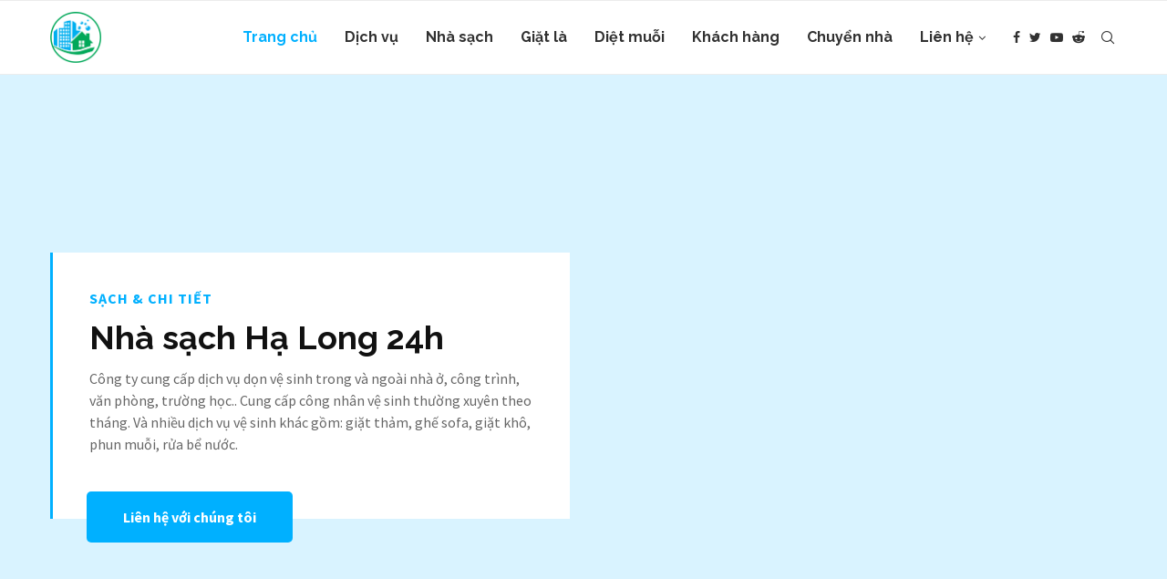

--- FILE ---
content_type: text/html; charset=UTF-8
request_url: https://nhasachhalong.com/nha-sach/dich-vu-rua-be-nuoc.html/attachment/dich-vu-rua-be-nuoc-1/
body_size: 25416
content:
<!DOCTYPE html>
<html lang="vi">
<head>
	<meta name="DC.title" content="Nhà sạch Hạ Long" />
	<meta name="geo.region" content="VN" />
	<meta name="geo.placename" content="Thành phố phố Hạ Long" />
	<meta name="geo.position" content="20.978943;107.082436" />
	<meta name="ICBM" content="20.978943, 107.082436" />
	
    <meta charset="UTF-8">
    <meta http-equiv="X-UA-Compatible" content="IE=edge">
    <meta name="viewport" content="width=device-width, initial-scale=1">
    <link rel="profile" href="https://gmpg.org/xfn/11"/>
	        <link rel="shortcut icon" href="https://nhasachhalong.com/wp-content/uploads/2022/03/favicon.png"
              type="image/x-icon"/>
        <link rel="apple-touch-icon" sizes="180x180" href="https://nhasachhalong.com/wp-content/uploads/2022/03/favicon.png">
	    <link rel="alternate" type="application/rss+xml" title="Nhà Sạch 24h Hạ Long RSS Feed"
          href="https://nhasachhalong.com/feed"/>
    <link rel="alternate" type="application/atom+xml" title="Nhà Sạch 24h Hạ Long Atom Feed"
          href="https://nhasachhalong.com/feed/atom"/>
    <link rel="pingback" href="https://nhasachhalong.com/xmlrpc.php"/>
    <!--[if lt IE 9]>
	<script src="https://nhasachhalong.com/wp-content/themes/soledad/js/html5.js"></script>
	<![endif]-->
	<link rel='preconnect' href='https://fonts.googleapis.com' />
<link rel='preconnect' href='https://fonts.gstatic.com' />
<meta http-equiv='x-dns-prefetch-control' content='on'>
<link rel='dns-prefetch' href='//fonts.googleapis.com' />
<link rel='dns-prefetch' href='//fonts.gstatic.com' />
<link rel='dns-prefetch' href='//s.gravatar.com' />
<link rel='dns-prefetch' href='//www.google-analytics.com' />
		<style>.penci-library-modal-btn {margin-left: 5px;background: #33ad67;vertical-align: top;font-size: 0 !important;}.penci-library-modal-btn:before {content: '';width: 16px;height: 16px;background-image: url('https://nhasachhalong.com/wp-content/themes/soledad/images/penci-icon.png');background-position: center;background-size: contain;background-repeat: no-repeat;}#penci-library-modal .penci-elementor-template-library-template-name {text-align: right;flex: 1 0 0%;}</style>
	<meta name='robots' content='index, follow, max-image-preview:large, max-snippet:-1, max-video-preview:-1' />

	<!-- This site is optimized with the Yoast SEO Premium plugin v19.7 (Yoast SEO v21.5) - https://yoast.com/wordpress/plugins/seo/ -->
	<title>Nhà sạch Hạ Long 24h - Dọn vệ sinh nhà ở &amp; tòa nhà - Since 2015</title><link rel="stylesheet" href="https://fonts.googleapis.com/css?family=Oswald%3A400%7C%26quot%3BRaleway%26quot%3B%2C%20%26quot%3B100%3A200%3A300%3Aregular%3A500%3A600%3A700%3A800%3A900%26quot%3B%2C%20sans-serif%3A300%2C300italic%2C400%2C400italic%2C500%2C500italic%2C700%2C700italic%2C800%2C800italic%7CSource%20Sans%20Pro%3A300%2C300italic%2C400%2C400italic%2C500%2C500italic%2C600%2C600italic%2C700%2C700italic%2C800%2C800italic%26amp%3Bsubset%3Dlatin%2Ccyrillic%2Ccyrillic-ext%2Cgreek%2Cgreek-ext%2Clatin-ext%7CRoboto%3A100%2C100italic%2C200%2C200italic%2C300%2C300italic%2C400%2C400italic%2C500%2C500italic%2C600%2C600italic%2C700%2C700italic%2C800%2C800italic%2C900%2C900italic%7CRoboto%20Slab%3A100%2C100italic%2C200%2C200italic%2C300%2C300italic%2C400%2C400italic%2C500%2C500italic%2C600%2C600italic%2C700%2C700italic%2C800%2C800italic%2C900%2C900italic%7CSource%20Sans%20Pro%3A100%2C100italic%2C200%2C200italic%2C300%2C300italic%2C400%2C400italic%2C500%2C500italic%2C600%2C600italic%2C700%2C700italic%2C800%2C800italic%2C900%2C900italic%7CRaleway%3A100%2C100italic%2C200%2C200italic%2C300%2C300italic%2C400%2C400italic%2C500%2C500italic%2C600%2C600italic%2C700%2C700italic%2C800%2C800italic%2C900%2C900italic&#038;subset=vietnamese&#038;display=swap" />
	<meta name="description" content="Nhà sạch Hạ Long dọn vệ sinh nhà ở và công trình xây dựng. Đội ngũ công nhân đông đảo, nhiều máy làm sạch chuyên dụng, tiến độ chuyên nghiệp." />
	<link rel="canonical" href="https://nhasachhalong.com/" />
	<meta property="og:locale" content="vi_VN" />
	<meta property="og:type" content="website" />
	<meta property="og:title" content="Nhà sạch 24h Hạ Long dịch vụ vệ sinh" />
	<meta property="og:description" content="Nhà sạch Hạ Long dọn vệ sinh nhà ở và công trình xây dựng. Đội ngũ công nhân đông đảo, nhiều máy làm sạch chuyên dụng, tiến độ chuyên nghiệp." />
	<meta property="og:url" content="https://nhasachhalong.com/" />
	<meta property="og:site_name" content="Nhà Sạch 24h Hạ Long" />
	<meta property="article:publisher" content="https://www.facebook.com/nhasach24hhalong/" />
	<meta property="article:modified_time" content="2023-04-21T02:38:00+00:00" />
	<meta property="og:image" content="https://nhasachhalong.com/wp-content/uploads/elementor/thumbs/nha-sach-ha-long-q3ecu9mxx3nx9m3yazfpp79xvluxn908odii3th5og.jpg" />
	<script type="application/ld+json" class="yoast-schema-graph">{"@context":"https://schema.org","@graph":[{"@type":"WebPage","@id":"https://nhasachhalong.com/","url":"https://nhasachhalong.com/","name":"Nhà sạch Hạ Long 24h - Dọn vệ sinh nhà ở & tòa nhà - Since 2015","isPartOf":{"@id":"https://nhasachhalong.com/#website"},"about":{"@id":"https://nhasachhalong.com/#organization"},"primaryImageOfPage":{"@id":"https://nhasachhalong.com/#primaryimage"},"image":{"@id":"https://nhasachhalong.com/#primaryimage"},"thumbnailUrl":"https://nhasachhalong.com/wp-content/uploads/elementor/thumbs/nha-sach-ha-long-q3ecu9mxx3nx9m3yazfpp79xvluxn908odii3th5og.jpg","datePublished":"2022-05-28T06:49:59+00:00","dateModified":"2023-04-21T02:38:00+00:00","description":"Nhà sạch Hạ Long dọn vệ sinh nhà ở và công trình xây dựng. Đội ngũ công nhân đông đảo, nhiều máy làm sạch chuyên dụng, tiến độ chuyên nghiệp.","breadcrumb":{"@id":"https://nhasachhalong.com/#breadcrumb"},"inLanguage":"vi","potentialAction":[{"@type":"ReadAction","target":["https://nhasachhalong.com/"]}]},{"@type":"ImageObject","inLanguage":"vi","@id":"https://nhasachhalong.com/#primaryimage","url":"https://nhasachhalong.com/wp-content/uploads/elementor/thumbs/nha-sach-ha-long-q3ecu9mxx3nx9m3yazfpp79xvluxn908odii3th5og.jpg","contentUrl":"https://nhasachhalong.com/wp-content/uploads/elementor/thumbs/nha-sach-ha-long-q3ecu9mxx3nx9m3yazfpp79xvluxn908odii3th5og.jpg"},{"@type":"BreadcrumbList","@id":"https://nhasachhalong.com/#breadcrumb","itemListElement":[{"@type":"ListItem","position":1,"name":"Home"}]},{"@type":"WebSite","@id":"https://nhasachhalong.com/#website","url":"https://nhasachhalong.com/","name":"Nhà Sạch Hạ Long","description":"Nhà sạch Hạ Long","publisher":{"@id":"https://nhasachhalong.com/#organization"},"potentialAction":[{"@type":"SearchAction","target":{"@type":"EntryPoint","urlTemplate":"https://nhasachhalong.com/?s={search_term_string}"},"query-input":"required name=search_term_string"}],"inLanguage":"vi"},{"@type":"Organization","@id":"https://nhasachhalong.com/#organization","name":"Nhà sạch 24h Hạ Long","url":"https://nhasachhalong.com/","logo":{"@type":"ImageObject","inLanguage":"vi","@id":"https://nhasachhalong.com/#/schema/logo/image/","url":"https://nhasachhalong.com/wp-content/uploads/2022/01/logo-3.png","contentUrl":"https://nhasachhalong.com/wp-content/uploads/2022/01/logo-3.png","width":226,"height":226,"caption":"Nhà sạch 24h Hạ Long"},"image":{"@id":"https://nhasachhalong.com/#/schema/logo/image/"},"sameAs":["https://www.facebook.com/nhasach24hhalong/","https://twitter.com/nhasachhalong","https://www.youtube.com/nhasach24h"]}]}</script>
	<!-- / Yoast SEO Premium plugin. -->


<link rel='dns-prefetch' href='//fonts.googleapis.com' />
<link href='https://fonts.gstatic.com' crossorigin rel='preconnect' />
<link rel="alternate" type="application/rss+xml" title="Dòng thông tin Nhà Sạch 24h Hạ Long &raquo;" href="https://nhasachhalong.com/feed" />
<link rel="alternate" type="application/rss+xml" title="Dòng phản hồi Nhà Sạch 24h Hạ Long &raquo;" href="https://nhasachhalong.com/comments/feed" />
<style type="text/css">
img.wp-smiley,
img.emoji {
	display: inline !important;
	border: none !important;
	box-shadow: none !important;
	height: 1em !important;
	width: 1em !important;
	margin: 0 0.07em !important;
	vertical-align: -0.1em !important;
	background: none !important;
	padding: 0 !important;
}
</style>
	<link rel='stylesheet' id='wp-block-library-css' href='https://nhasachhalong.com/wp-includes/css/dist/block-library/style.min.css?ver=6.3.5' type='text/css' media='all' />
<style id='wp-block-library-theme-inline-css' type='text/css'>
.wp-block-audio figcaption{color:#555;font-size:13px;text-align:center}.is-dark-theme .wp-block-audio figcaption{color:hsla(0,0%,100%,.65)}.wp-block-audio{margin:0 0 1em}.wp-block-code{border:1px solid #ccc;border-radius:4px;font-family:Menlo,Consolas,monaco,monospace;padding:.8em 1em}.wp-block-embed figcaption{color:#555;font-size:13px;text-align:center}.is-dark-theme .wp-block-embed figcaption{color:hsla(0,0%,100%,.65)}.wp-block-embed{margin:0 0 1em}.blocks-gallery-caption{color:#555;font-size:13px;text-align:center}.is-dark-theme .blocks-gallery-caption{color:hsla(0,0%,100%,.65)}.wp-block-image figcaption{color:#555;font-size:13px;text-align:center}.is-dark-theme .wp-block-image figcaption{color:hsla(0,0%,100%,.65)}.wp-block-image{margin:0 0 1em}.wp-block-pullquote{border-bottom:4px solid;border-top:4px solid;color:currentColor;margin-bottom:1.75em}.wp-block-pullquote cite,.wp-block-pullquote footer,.wp-block-pullquote__citation{color:currentColor;font-size:.8125em;font-style:normal;text-transform:uppercase}.wp-block-quote{border-left:.25em solid;margin:0 0 1.75em;padding-left:1em}.wp-block-quote cite,.wp-block-quote footer{color:currentColor;font-size:.8125em;font-style:normal;position:relative}.wp-block-quote.has-text-align-right{border-left:none;border-right:.25em solid;padding-left:0;padding-right:1em}.wp-block-quote.has-text-align-center{border:none;padding-left:0}.wp-block-quote.is-large,.wp-block-quote.is-style-large,.wp-block-quote.is-style-plain{border:none}.wp-block-search .wp-block-search__label{font-weight:700}.wp-block-search__button{border:1px solid #ccc;padding:.375em .625em}:where(.wp-block-group.has-background){padding:1.25em 2.375em}.wp-block-separator.has-css-opacity{opacity:.4}.wp-block-separator{border:none;border-bottom:2px solid;margin-left:auto;margin-right:auto}.wp-block-separator.has-alpha-channel-opacity{opacity:1}.wp-block-separator:not(.is-style-wide):not(.is-style-dots){width:100px}.wp-block-separator.has-background:not(.is-style-dots){border-bottom:none;height:1px}.wp-block-separator.has-background:not(.is-style-wide):not(.is-style-dots){height:2px}.wp-block-table{margin:0 0 1em}.wp-block-table td,.wp-block-table th{word-break:normal}.wp-block-table figcaption{color:#555;font-size:13px;text-align:center}.is-dark-theme .wp-block-table figcaption{color:hsla(0,0%,100%,.65)}.wp-block-video figcaption{color:#555;font-size:13px;text-align:center}.is-dark-theme .wp-block-video figcaption{color:hsla(0,0%,100%,.65)}.wp-block-video{margin:0 0 1em}.wp-block-template-part.has-background{margin-bottom:0;margin-top:0;padding:1.25em 2.375em}
</style>
<style id='classic-theme-styles-inline-css' type='text/css'>
/*! This file is auto-generated */
.wp-block-button__link{color:#fff;background-color:#32373c;border-radius:9999px;box-shadow:none;text-decoration:none;padding:calc(.667em + 2px) calc(1.333em + 2px);font-size:1.125em}.wp-block-file__button{background:#32373c;color:#fff;text-decoration:none}
</style>
<style id='global-styles-inline-css' type='text/css'>
body{--wp--preset--color--black: #000000;--wp--preset--color--cyan-bluish-gray: #abb8c3;--wp--preset--color--white: #ffffff;--wp--preset--color--pale-pink: #f78da7;--wp--preset--color--vivid-red: #cf2e2e;--wp--preset--color--luminous-vivid-orange: #ff6900;--wp--preset--color--luminous-vivid-amber: #fcb900;--wp--preset--color--light-green-cyan: #7bdcb5;--wp--preset--color--vivid-green-cyan: #00d084;--wp--preset--color--pale-cyan-blue: #8ed1fc;--wp--preset--color--vivid-cyan-blue: #0693e3;--wp--preset--color--vivid-purple: #9b51e0;--wp--preset--gradient--vivid-cyan-blue-to-vivid-purple: linear-gradient(135deg,rgba(6,147,227,1) 0%,rgb(155,81,224) 100%);--wp--preset--gradient--light-green-cyan-to-vivid-green-cyan: linear-gradient(135deg,rgb(122,220,180) 0%,rgb(0,208,130) 100%);--wp--preset--gradient--luminous-vivid-amber-to-luminous-vivid-orange: linear-gradient(135deg,rgba(252,185,0,1) 0%,rgba(255,105,0,1) 100%);--wp--preset--gradient--luminous-vivid-orange-to-vivid-red: linear-gradient(135deg,rgba(255,105,0,1) 0%,rgb(207,46,46) 100%);--wp--preset--gradient--very-light-gray-to-cyan-bluish-gray: linear-gradient(135deg,rgb(238,238,238) 0%,rgb(169,184,195) 100%);--wp--preset--gradient--cool-to-warm-spectrum: linear-gradient(135deg,rgb(74,234,220) 0%,rgb(151,120,209) 20%,rgb(207,42,186) 40%,rgb(238,44,130) 60%,rgb(251,105,98) 80%,rgb(254,248,76) 100%);--wp--preset--gradient--blush-light-purple: linear-gradient(135deg,rgb(255,206,236) 0%,rgb(152,150,240) 100%);--wp--preset--gradient--blush-bordeaux: linear-gradient(135deg,rgb(254,205,165) 0%,rgb(254,45,45) 50%,rgb(107,0,62) 100%);--wp--preset--gradient--luminous-dusk: linear-gradient(135deg,rgb(255,203,112) 0%,rgb(199,81,192) 50%,rgb(65,88,208) 100%);--wp--preset--gradient--pale-ocean: linear-gradient(135deg,rgb(255,245,203) 0%,rgb(182,227,212) 50%,rgb(51,167,181) 100%);--wp--preset--gradient--electric-grass: linear-gradient(135deg,rgb(202,248,128) 0%,rgb(113,206,126) 100%);--wp--preset--gradient--midnight: linear-gradient(135deg,rgb(2,3,129) 0%,rgb(40,116,252) 100%);--wp--preset--font-size--small: 12px;--wp--preset--font-size--medium: 20px;--wp--preset--font-size--large: 32px;--wp--preset--font-size--x-large: 42px;--wp--preset--font-size--normal: 14px;--wp--preset--font-size--huge: 42px;--wp--preset--spacing--20: 0.44rem;--wp--preset--spacing--30: 0.67rem;--wp--preset--spacing--40: 1rem;--wp--preset--spacing--50: 1.5rem;--wp--preset--spacing--60: 2.25rem;--wp--preset--spacing--70: 3.38rem;--wp--preset--spacing--80: 5.06rem;--wp--preset--shadow--natural: 6px 6px 9px rgba(0, 0, 0, 0.2);--wp--preset--shadow--deep: 12px 12px 50px rgba(0, 0, 0, 0.4);--wp--preset--shadow--sharp: 6px 6px 0px rgba(0, 0, 0, 0.2);--wp--preset--shadow--outlined: 6px 6px 0px -3px rgba(255, 255, 255, 1), 6px 6px rgba(0, 0, 0, 1);--wp--preset--shadow--crisp: 6px 6px 0px rgba(0, 0, 0, 1);}:where(.is-layout-flex){gap: 0.5em;}:where(.is-layout-grid){gap: 0.5em;}body .is-layout-flow > .alignleft{float: left;margin-inline-start: 0;margin-inline-end: 2em;}body .is-layout-flow > .alignright{float: right;margin-inline-start: 2em;margin-inline-end: 0;}body .is-layout-flow > .aligncenter{margin-left: auto !important;margin-right: auto !important;}body .is-layout-constrained > .alignleft{float: left;margin-inline-start: 0;margin-inline-end: 2em;}body .is-layout-constrained > .alignright{float: right;margin-inline-start: 2em;margin-inline-end: 0;}body .is-layout-constrained > .aligncenter{margin-left: auto !important;margin-right: auto !important;}body .is-layout-constrained > :where(:not(.alignleft):not(.alignright):not(.alignfull)){max-width: var(--wp--style--global--content-size);margin-left: auto !important;margin-right: auto !important;}body .is-layout-constrained > .alignwide{max-width: var(--wp--style--global--wide-size);}body .is-layout-flex{display: flex;}body .is-layout-flex{flex-wrap: wrap;align-items: center;}body .is-layout-flex > *{margin: 0;}body .is-layout-grid{display: grid;}body .is-layout-grid > *{margin: 0;}:where(.wp-block-columns.is-layout-flex){gap: 2em;}:where(.wp-block-columns.is-layout-grid){gap: 2em;}:where(.wp-block-post-template.is-layout-flex){gap: 1.25em;}:where(.wp-block-post-template.is-layout-grid){gap: 1.25em;}.has-black-color{color: var(--wp--preset--color--black) !important;}.has-cyan-bluish-gray-color{color: var(--wp--preset--color--cyan-bluish-gray) !important;}.has-white-color{color: var(--wp--preset--color--white) !important;}.has-pale-pink-color{color: var(--wp--preset--color--pale-pink) !important;}.has-vivid-red-color{color: var(--wp--preset--color--vivid-red) !important;}.has-luminous-vivid-orange-color{color: var(--wp--preset--color--luminous-vivid-orange) !important;}.has-luminous-vivid-amber-color{color: var(--wp--preset--color--luminous-vivid-amber) !important;}.has-light-green-cyan-color{color: var(--wp--preset--color--light-green-cyan) !important;}.has-vivid-green-cyan-color{color: var(--wp--preset--color--vivid-green-cyan) !important;}.has-pale-cyan-blue-color{color: var(--wp--preset--color--pale-cyan-blue) !important;}.has-vivid-cyan-blue-color{color: var(--wp--preset--color--vivid-cyan-blue) !important;}.has-vivid-purple-color{color: var(--wp--preset--color--vivid-purple) !important;}.has-black-background-color{background-color: var(--wp--preset--color--black) !important;}.has-cyan-bluish-gray-background-color{background-color: var(--wp--preset--color--cyan-bluish-gray) !important;}.has-white-background-color{background-color: var(--wp--preset--color--white) !important;}.has-pale-pink-background-color{background-color: var(--wp--preset--color--pale-pink) !important;}.has-vivid-red-background-color{background-color: var(--wp--preset--color--vivid-red) !important;}.has-luminous-vivid-orange-background-color{background-color: var(--wp--preset--color--luminous-vivid-orange) !important;}.has-luminous-vivid-amber-background-color{background-color: var(--wp--preset--color--luminous-vivid-amber) !important;}.has-light-green-cyan-background-color{background-color: var(--wp--preset--color--light-green-cyan) !important;}.has-vivid-green-cyan-background-color{background-color: var(--wp--preset--color--vivid-green-cyan) !important;}.has-pale-cyan-blue-background-color{background-color: var(--wp--preset--color--pale-cyan-blue) !important;}.has-vivid-cyan-blue-background-color{background-color: var(--wp--preset--color--vivid-cyan-blue) !important;}.has-vivid-purple-background-color{background-color: var(--wp--preset--color--vivid-purple) !important;}.has-black-border-color{border-color: var(--wp--preset--color--black) !important;}.has-cyan-bluish-gray-border-color{border-color: var(--wp--preset--color--cyan-bluish-gray) !important;}.has-white-border-color{border-color: var(--wp--preset--color--white) !important;}.has-pale-pink-border-color{border-color: var(--wp--preset--color--pale-pink) !important;}.has-vivid-red-border-color{border-color: var(--wp--preset--color--vivid-red) !important;}.has-luminous-vivid-orange-border-color{border-color: var(--wp--preset--color--luminous-vivid-orange) !important;}.has-luminous-vivid-amber-border-color{border-color: var(--wp--preset--color--luminous-vivid-amber) !important;}.has-light-green-cyan-border-color{border-color: var(--wp--preset--color--light-green-cyan) !important;}.has-vivid-green-cyan-border-color{border-color: var(--wp--preset--color--vivid-green-cyan) !important;}.has-pale-cyan-blue-border-color{border-color: var(--wp--preset--color--pale-cyan-blue) !important;}.has-vivid-cyan-blue-border-color{border-color: var(--wp--preset--color--vivid-cyan-blue) !important;}.has-vivid-purple-border-color{border-color: var(--wp--preset--color--vivid-purple) !important;}.has-vivid-cyan-blue-to-vivid-purple-gradient-background{background: var(--wp--preset--gradient--vivid-cyan-blue-to-vivid-purple) !important;}.has-light-green-cyan-to-vivid-green-cyan-gradient-background{background: var(--wp--preset--gradient--light-green-cyan-to-vivid-green-cyan) !important;}.has-luminous-vivid-amber-to-luminous-vivid-orange-gradient-background{background: var(--wp--preset--gradient--luminous-vivid-amber-to-luminous-vivid-orange) !important;}.has-luminous-vivid-orange-to-vivid-red-gradient-background{background: var(--wp--preset--gradient--luminous-vivid-orange-to-vivid-red) !important;}.has-very-light-gray-to-cyan-bluish-gray-gradient-background{background: var(--wp--preset--gradient--very-light-gray-to-cyan-bluish-gray) !important;}.has-cool-to-warm-spectrum-gradient-background{background: var(--wp--preset--gradient--cool-to-warm-spectrum) !important;}.has-blush-light-purple-gradient-background{background: var(--wp--preset--gradient--blush-light-purple) !important;}.has-blush-bordeaux-gradient-background{background: var(--wp--preset--gradient--blush-bordeaux) !important;}.has-luminous-dusk-gradient-background{background: var(--wp--preset--gradient--luminous-dusk) !important;}.has-pale-ocean-gradient-background{background: var(--wp--preset--gradient--pale-ocean) !important;}.has-electric-grass-gradient-background{background: var(--wp--preset--gradient--electric-grass) !important;}.has-midnight-gradient-background{background: var(--wp--preset--gradient--midnight) !important;}.has-small-font-size{font-size: var(--wp--preset--font-size--small) !important;}.has-medium-font-size{font-size: var(--wp--preset--font-size--medium) !important;}.has-large-font-size{font-size: var(--wp--preset--font-size--large) !important;}.has-x-large-font-size{font-size: var(--wp--preset--font-size--x-large) !important;}
.wp-block-navigation a:where(:not(.wp-element-button)){color: inherit;}
:where(.wp-block-post-template.is-layout-flex){gap: 1.25em;}:where(.wp-block-post-template.is-layout-grid){gap: 1.25em;}
:where(.wp-block-columns.is-layout-flex){gap: 2em;}:where(.wp-block-columns.is-layout-grid){gap: 2em;}
.wp-block-pullquote{font-size: 1.5em;line-height: 1.6;}
</style>

<link rel='stylesheet' id='faq-style-css' href='https://nhasachhalong.com/wp-content/plugins/spider-faq/elements/style.css?ver=6.3.5' type='text/css' media='all' />

<link rel='stylesheet' id='penci-main-style-css' href='https://nhasachhalong.com/wp-content/themes/soledad/main.css?ver=8.1.3' type='text/css' media='all' />
<link rel='stylesheet' id='penci-font-awesomeold-css' href='https://nhasachhalong.com/wp-content/themes/soledad/css/font-awesome.4.7.0.swap.min.css?ver=4.7.0' type='text/css' media='all' />
<link rel='stylesheet' id='penci_icon-css' href='https://nhasachhalong.com/wp-content/themes/soledad/css/penci-icon.css?ver=8.1.3' type='text/css' media='all' />
<link rel='stylesheet' id='penci_style-css' href='https://nhasachhalong.com/wp-content/themes/soledad/style.css?ver=8.1.3' type='text/css' media='all' />
<link rel='stylesheet' id='penci_social_counter-css' href='https://nhasachhalong.com/wp-content/themes/soledad/css/social-counter.css?ver=8.1.3' type='text/css' media='all' />
<link rel='stylesheet' id='elementor-icons-css' href='https://nhasachhalong.com/wp-content/plugins/elementor/assets/lib/eicons/css/elementor-icons.min.css?ver=5.23.0' type='text/css' media='all' />
<link rel='stylesheet' id='elementor-frontend-css' href='https://nhasachhalong.com/wp-content/plugins/elementor/assets/css/frontend-lite.min.css?ver=3.17.2' type='text/css' media='all' />
<link rel='stylesheet' id='swiper-css' href='https://nhasachhalong.com/wp-content/plugins/elementor/assets/lib/swiper/css/swiper.min.css?ver=5.3.6' type='text/css' media='all' />
<link rel='stylesheet' id='elementor-post-7898-css' href='https://nhasachhalong.com/wp-content/uploads/elementor/css/post-7898.css?ver=1680505731' type='text/css' media='all' />
<link rel='stylesheet' id='elementor-global-css' href='https://nhasachhalong.com/wp-content/uploads/elementor/css/global.css?ver=1680505731' type='text/css' media='all' />
<link rel='stylesheet' id='elementor-post-6-css' href='https://nhasachhalong.com/wp-content/uploads/elementor/css/post-6.css?ver=1682044685' type='text/css' media='all' />
<link rel='stylesheet' id='tablepress-default-css' href='https://nhasachhalong.com/wp-content/plugins/tablepress/css/build/default.css?ver=2.2.2' type='text/css' media='all' />
<link rel='stylesheet' id='penci-recipe-css-css' href='https://nhasachhalong.com/wp-content/plugins/penci-recipe/css/recipe.css?ver=3.3' type='text/css' media='all' />
<link rel='stylesheet' id='__EPYT__style-css' href='https://nhasachhalong.com/wp-content/plugins/youtube-embed-plus/styles/ytprefs.min.css?ver=14.2' type='text/css' media='all' />
<style id='__EPYT__style-inline-css' type='text/css'>

                .epyt-gallery-thumb {
                        width: 33.333%;
                }
                
</style>
<link rel='stylesheet' id='call-now-button-modern-style-css' href='https://nhasachhalong.com/wp-content/plugins/call-now-button/resources/style/modern.css?ver=1.4.2' type='text/css' media='all' />

<link rel='stylesheet' id='elementor-icons-shared-0-css' href='https://nhasachhalong.com/wp-content/plugins/elementor/assets/lib/font-awesome/css/fontawesome.min.css?ver=5.15.3' type='text/css' media='all' />
<link rel='stylesheet' id='elementor-icons-fa-solid-css' href='https://nhasachhalong.com/wp-content/plugins/elementor/assets/lib/font-awesome/css/solid.min.css?ver=5.15.3' type='text/css' media='all' />
<link rel="preconnect" href="https://fonts.gstatic.com/" crossorigin><script type='text/javascript' src='https://nhasachhalong.com/wp-includes/js/jquery/jquery.min.js?ver=3.7.0' id='jquery-core-js'></script>
<script type='text/javascript' src='https://nhasachhalong.com/wp-includes/js/jquery/jquery-migrate.min.js?ver=3.4.1' id='jquery-migrate-js'></script>
<script type='text/javascript' src='https://nhasachhalong.com/wp-content/plugins/spider-faq/elements/jquery.scrollTo.js?ver=6.3.5' id='jquery.scrollTo-js'></script>
<script type='text/javascript' src='https://nhasachhalong.com/wp-content/plugins/spider-faq/elements/loewy_blog.js?ver=6.3.5' id='loewy_blog-js'></script>
<script type='text/javascript' id='__ytprefs__-js-extra'>
/* <![CDATA[ */
var _EPYT_ = {"ajaxurl":"https:\/\/nhasachhalong.com\/wp-admin\/admin-ajax.php","security":"bd8407e9e0","gallery_scrolloffset":"20","eppathtoscripts":"https:\/\/nhasachhalong.com\/wp-content\/plugins\/youtube-embed-plus\/scripts\/","eppath":"https:\/\/nhasachhalong.com\/wp-content\/plugins\/youtube-embed-plus\/","epresponsiveselector":"[\"iframe.__youtube_prefs__\",\"iframe[src*='youtube.com']\",\"iframe[src*='youtube-nocookie.com']\",\"iframe[data-ep-src*='youtube.com']\",\"iframe[data-ep-src*='youtube-nocookie.com']\",\"iframe[data-ep-gallerysrc*='youtube.com']\"]","epdovol":"1","version":"14.2","evselector":"iframe.__youtube_prefs__[src], iframe[src*=\"youtube.com\/embed\/\"], iframe[src*=\"youtube-nocookie.com\/embed\/\"]","ajax_compat":"","maxres_facade":"eager","ytapi_load":"light","pause_others":"","stopMobileBuffer":"1","facade_mode":"","not_live_on_channel":"","vi_active":"","vi_js_posttypes":[]};
/* ]]> */
</script>
<script type='text/javascript' src='https://nhasachhalong.com/wp-content/plugins/youtube-embed-plus/scripts/ytprefs.min.js?ver=14.2' id='__ytprefs__-js'></script>
<link rel="https://api.w.org/" href="https://nhasachhalong.com/wp-json/" /><link rel="alternate" type="application/json" href="https://nhasachhalong.com/wp-json/wp/v2/pages/6" /><link rel="EditURI" type="application/rsd+xml" title="RSD" href="https://nhasachhalong.com/xmlrpc.php?rsd" />
<meta name="generator" content="WordPress 6.3.5" />
<link rel='shortlink' href='https://nhasachhalong.com/' />
<link rel="alternate" type="application/json+oembed" href="https://nhasachhalong.com/wp-json/oembed/1.0/embed?url=https%3A%2F%2Fnhasachhalong.com%2F" />
<link rel="alternate" type="text/xml+oembed" href="https://nhasachhalong.com/wp-json/oembed/1.0/embed?url=https%3A%2F%2Fnhasachhalong.com%2F&#038;format=xml" />
	<style type="text/css">
																											</style>
	<style id="penci-custom-style" type="text/css">body{ --pcbg-cl: #fff; --pctext-cl: #313131; --pcborder-cl: #dedede; --pcheading-cl: #313131; --pcmeta-cl: #888888; --pcaccent-cl: #6eb48c; --pcbody-font: 'PT Serif', serif; --pchead-font: 'Raleway', sans-serif; --pchead-wei: bold; } .fluid-width-video-wrapper > div { position: absolute; left: 0; right: 0; top: 0; width: 100%; height: 100%; } body { --pcbody-font: 'Source Sans Pro', sans-serif; } p{ line-height: 1.8; } .penci-hide-tagupdated{ display: none !important; } body, .widget ul li a{ font-size: 15px; } .widget ul li, .post-entry, p, .post-entry p { font-size: 15px; line-height: 1.8; } body { --pchead-wei: bold; } .featured-area .penci-image-holder, .featured-area .penci-slider4-overlay, .featured-area .penci-slide-overlay .overlay-link, .featured-style-29 .featured-slider-overlay, .penci-slider38-overlay{ border-radius: ; -webkit-border-radius: ; } .penci-featured-content-right:before{ border-top-right-radius: ; border-bottom-right-radius: ; } .penci-flat-overlay .penci-slide-overlay .penci-mag-featured-content:before{ border-bottom-left-radius: ; border-bottom-right-radius: ; } .container-single .post-image{ border-radius: ; -webkit-border-radius: ; } .penci-mega-thumbnail .penci-image-holder{ border-radius: ; -webkit-border-radius: ; } body{ --pcaccent-cl: #00b0ff; } .penci-menuhbg-toggle:hover .lines-button:after, .penci-menuhbg-toggle:hover .penci-lines:before, .penci-menuhbg-toggle:hover .penci-lines:after,.tags-share-box.tags-share-box-s2 .post-share-plike,.penci-video_playlist .penci-playlist-title,.pencisc-column-2.penci-video_playlist .penci-video-nav .playlist-panel-item, .pencisc-column-1.penci-video_playlist .penci-video-nav .playlist-panel-item,.penci-video_playlist .penci-custom-scroll::-webkit-scrollbar-thumb, .pencisc-button, .post-entry .pencisc-button, .penci-dropcap-box, .penci-dropcap-circle, .penci-login-register input[type="submit"]:hover, .penci-ld .penci-ldin:before, .penci-ldspinner > div{ background: #00b0ff; } a, .post-entry .penci-portfolio-filter ul li a:hover, .penci-portfolio-filter ul li a:hover, .penci-portfolio-filter ul li.active a, .post-entry .penci-portfolio-filter ul li.active a, .penci-countdown .countdown-amount, .archive-box h1, .post-entry a, .container.penci-breadcrumb span a:hover, .post-entry blockquote:before, .post-entry blockquote cite, .post-entry blockquote .author, .wpb_text_column blockquote:before, .wpb_text_column blockquote cite, .wpb_text_column blockquote .author, .penci-pagination a:hover, ul.penci-topbar-menu > li a:hover, div.penci-topbar-menu > ul > li a:hover, .penci-recipe-heading a.penci-recipe-print,.penci-review-metas .penci-review-btnbuy, .main-nav-social a:hover, .widget-social .remove-circle a:hover i, .penci-recipe-index .cat > a.penci-cat-name, #bbpress-forums li.bbp-body ul.forum li.bbp-forum-info a:hover, #bbpress-forums li.bbp-body ul.topic li.bbp-topic-title a:hover, #bbpress-forums li.bbp-body ul.forum li.bbp-forum-info .bbp-forum-content a, #bbpress-forums li.bbp-body ul.topic p.bbp-topic-meta a, #bbpress-forums .bbp-breadcrumb a:hover, #bbpress-forums .bbp-forum-freshness a:hover, #bbpress-forums .bbp-topic-freshness a:hover, #buddypress ul.item-list li div.item-title a, #buddypress ul.item-list li h4 a, #buddypress .activity-header a:first-child, #buddypress .comment-meta a:first-child, #buddypress .acomment-meta a:first-child, div.bbp-template-notice a:hover, .penci-menu-hbg .menu li a .indicator:hover, .penci-menu-hbg .menu li a:hover, #sidebar-nav .menu li a:hover, .penci-rlt-popup .rltpopup-meta .rltpopup-title:hover, .penci-video_playlist .penci-video-playlist-item .penci-video-title:hover, .penci_list_shortcode li:before, .penci-dropcap-box-outline, .penci-dropcap-circle-outline, .penci-dropcap-regular, .penci-dropcap-bold{ color: #00b0ff; } .penci-home-popular-post ul.slick-dots li button:hover, .penci-home-popular-post ul.slick-dots li.slick-active button, .post-entry blockquote .author span:after, .error-image:after, .error-404 .go-back-home a:after, .penci-header-signup-form, .woocommerce span.onsale, .woocommerce #respond input#submit:hover, .woocommerce a.button:hover, .woocommerce button.button:hover, .woocommerce input.button:hover, .woocommerce nav.woocommerce-pagination ul li span.current, .woocommerce div.product .entry-summary div[itemprop="description"]:before, .woocommerce div.product .entry-summary div[itemprop="description"] blockquote .author span:after, .woocommerce div.product .woocommerce-tabs #tab-description blockquote .author span:after, .woocommerce #respond input#submit.alt:hover, .woocommerce a.button.alt:hover, .woocommerce button.button.alt:hover, .woocommerce input.button.alt:hover, .pcheader-icon.shoping-cart-icon > a > span, #penci-demobar .buy-button, #penci-demobar .buy-button:hover, .penci-recipe-heading a.penci-recipe-print:hover,.penci-review-metas .penci-review-btnbuy:hover, .penci-review-process span, .penci-review-score-total, #navigation.menu-style-2 ul.menu ul.sub-menu:before, #navigation.menu-style-2 .menu ul ul.sub-menu:before, .penci-go-to-top-floating, .post-entry.blockquote-style-2 blockquote:before, #bbpress-forums #bbp-search-form .button, #bbpress-forums #bbp-search-form .button:hover, .wrapper-boxed .bbp-pagination-links span.current, #bbpress-forums #bbp_reply_submit:hover, #bbpress-forums #bbp_topic_submit:hover,#main .bbp-login-form .bbp-submit-wrapper button[type="submit"]:hover, #buddypress .dir-search input[type=submit], #buddypress .groups-members-search input[type=submit], #buddypress button:hover, #buddypress a.button:hover, #buddypress a.button:focus, #buddypress input[type=button]:hover, #buddypress input[type=reset]:hover, #buddypress ul.button-nav li a:hover, #buddypress ul.button-nav li.current a, #buddypress div.generic-button a:hover, #buddypress .comment-reply-link:hover, #buddypress input[type=submit]:hover, #buddypress div.pagination .pagination-links .current, #buddypress div.item-list-tabs ul li.selected a, #buddypress div.item-list-tabs ul li.current a, #buddypress div.item-list-tabs ul li a:hover, #buddypress table.notifications thead tr, #buddypress table.notifications-settings thead tr, #buddypress table.profile-settings thead tr, #buddypress table.profile-fields thead tr, #buddypress table.wp-profile-fields thead tr, #buddypress table.messages-notices thead tr, #buddypress table.forum thead tr, #buddypress input[type=submit] { background-color: #00b0ff; } .penci-pagination ul.page-numbers li span.current, #comments_pagination span { color: #fff; background: #00b0ff; border-color: #00b0ff; } .footer-instagram h4.footer-instagram-title > span:before, .woocommerce nav.woocommerce-pagination ul li span.current, .penci-pagination.penci-ajax-more a.penci-ajax-more-button:hover, .penci-recipe-heading a.penci-recipe-print:hover,.penci-review-metas .penci-review-btnbuy:hover, .home-featured-cat-content.style-14 .magcat-padding:before, .wrapper-boxed .bbp-pagination-links span.current, #buddypress .dir-search input[type=submit], #buddypress .groups-members-search input[type=submit], #buddypress button:hover, #buddypress a.button:hover, #buddypress a.button:focus, #buddypress input[type=button]:hover, #buddypress input[type=reset]:hover, #buddypress ul.button-nav li a:hover, #buddypress ul.button-nav li.current a, #buddypress div.generic-button a:hover, #buddypress .comment-reply-link:hover, #buddypress input[type=submit]:hover, #buddypress div.pagination .pagination-links .current, #buddypress input[type=submit], form.pc-searchform.penci-hbg-search-form input.search-input:hover, form.pc-searchform.penci-hbg-search-form input.search-input:focus, .penci-dropcap-box-outline, .penci-dropcap-circle-outline { border-color: #00b0ff; } .woocommerce .woocommerce-error, .woocommerce .woocommerce-info, .woocommerce .woocommerce-message { border-top-color: #00b0ff; } .penci-slider ol.penci-control-nav li a.penci-active, .penci-slider ol.penci-control-nav li a:hover, .penci-related-carousel .owl-dot.active span, .penci-owl-carousel-slider .owl-dot.active span{ border-color: #00b0ff; background-color: #00b0ff; } .woocommerce .woocommerce-message:before, .woocommerce form.checkout table.shop_table .order-total .amount, .woocommerce ul.products li.product .price ins, .woocommerce ul.products li.product .price, .woocommerce div.product p.price ins, .woocommerce div.product span.price ins, .woocommerce div.product p.price, .woocommerce div.product .entry-summary div[itemprop="description"] blockquote:before, .woocommerce div.product .woocommerce-tabs #tab-description blockquote:before, .woocommerce div.product .entry-summary div[itemprop="description"] blockquote cite, .woocommerce div.product .entry-summary div[itemprop="description"] blockquote .author, .woocommerce div.product .woocommerce-tabs #tab-description blockquote cite, .woocommerce div.product .woocommerce-tabs #tab-description blockquote .author, .woocommerce div.product .product_meta > span a:hover, .woocommerce div.product .woocommerce-tabs ul.tabs li.active, .woocommerce ul.cart_list li .amount, .woocommerce ul.product_list_widget li .amount, .woocommerce table.shop_table td.product-name a:hover, .woocommerce table.shop_table td.product-price span, .woocommerce table.shop_table td.product-subtotal span, .woocommerce-cart .cart-collaterals .cart_totals table td .amount, .woocommerce .woocommerce-info:before, .woocommerce div.product span.price, .penci-container-inside.penci-breadcrumb span a:hover { color: #00b0ff; } .standard-content .penci-more-link.penci-more-link-button a.more-link, .penci-readmore-btn.penci-btn-make-button a, .penci-featured-cat-seemore.penci-btn-make-button a{ background-color: #00b0ff; color: #fff; } .penci-vernav-toggle:before{ border-top-color: #00b0ff; color: #fff; } #penci-login-popup:before{ opacity: ; } #navigation .menu > li > a:hover, #navigation .menu li.current-menu-item > a, #navigation .menu > li.current_page_item > a, #navigation .menu > li:hover > a, #navigation .menu > li.current-menu-ancestor > a, #navigation .menu > li.current-menu-item > a, #navigation .menu .sub-menu li a:hover, #navigation .menu .sub-menu li.current-menu-item > a, #navigation .sub-menu li:hover > a { color: #00b0ff; } #navigation ul.menu > li > a:before, #navigation .menu > ul > li > a:before { background: #00b0ff; } #navigation .penci-megamenu .penci-mega-child-categories a.cat-active, #navigation .menu .penci-megamenu .penci-mega-child-categories a:hover, #navigation .menu .penci-megamenu .penci-mega-latest-posts .penci-mega-post a:hover { color: #00b0ff; } #navigation .penci-megamenu .penci-mega-thumbnail .mega-cat-name { background: #00b0ff; } #navigation .menu > li > a, #navigation ul.menu ul.sub-menu li > a, .navigation ul.menu ul.sub-menu li > a, #navigation .penci-megamenu .penci-mega-child-categories a, .navigation .penci-megamenu .penci-mega-child-categories a{ text-transform: none; } #navigation .penci-megamenu .post-mega-title a{ text-transform: uppercase; } #navigation ul.menu > li > a, #navigation .menu > ul > li > a { font-size: 16px; } #navigation .menu .sub-menu li a:hover, #navigation .menu .sub-menu li.current-menu-item > a, #navigation .sub-menu li:hover > a { color: #00b0ff; } #navigation.menu-style-2 ul.menu ul.sub-menu:before, #navigation.menu-style-2 .menu ul ul.sub-menu:before { background-color: #00b0ff; } .penci-header-signup-form { padding-top: px; padding-bottom: px; } .header-social a:hover i, .main-nav-social a:hover, .penci-menuhbg-toggle:hover .lines-button:after, .penci-menuhbg-toggle:hover .penci-lines:before, .penci-menuhbg-toggle:hover .penci-lines:after { color: #00b0ff; } #sidebar-nav .menu li a:hover, .header-social.sidebar-nav-social a:hover i, #sidebar-nav .menu li a .indicator:hover, #sidebar-nav .menu .sub-menu li a .indicator:hover{ color: #00b0ff; } #sidebar-nav-logo:before{ background-color: #00b0ff; } .penci-slide-overlay .overlay-link, .penci-slider38-overlay, .penci-flat-overlay .penci-slide-overlay .penci-mag-featured-content:before { opacity: ; } .penci-item-mag:hover .penci-slide-overlay .overlay-link, .featured-style-38 .item:hover .penci-slider38-overlay, .penci-flat-overlay .penci-item-mag:hover .penci-slide-overlay .penci-mag-featured-content:before { opacity: ; } .penci-featured-content .featured-slider-overlay { opacity: ; } .featured-style-29 .featured-slider-overlay { opacity: ; } .penci-featured-infor .cat a.penci-cat-name, .penci-grid .cat a.penci-cat-name, .penci-masonry .cat a.penci-cat-name, .penci-featured-infor .cat a.penci-cat-name { color: #00b0ff; } .penci-featured-infor .cat a.penci-cat-name:after, .penci-grid .cat a.penci-cat-name:after, .penci-masonry .cat a.penci-cat-name:after, .penci-featured-infor .cat a.penci-cat-name:after{ border-color: #00b0ff; } .penci-post-share-box a.liked, .penci-post-share-box a:hover { color: #00b0ff; } .overlay-post-box-meta .overlay-share a:hover, .overlay-author a:hover, .penci-grid .standard-content-special .format-post-box .dt-special a:hover, .grid-post-box-meta span a:hover, .grid-post-box-meta span a.comment-link:hover, .penci-grid .standard-content-special .author-quote span, .penci-grid .standard-content-special .format-post-box .post-format-icon i, .grid-mixed .penci-post-box-meta .penci-box-meta a:hover { color: #00b0ff; } .penci-grid .standard-content-special .author-quote span:before, .penci-grid .standard-content-special .author-quote span:after, .grid-header-box:after, .list-post .header-list-style:after { background-color: #00b0ff; } .penci-grid .post-box-meta span:after, .penci-masonry .post-box-meta span:after { border-color: #00b0ff; } .penci-readmore-btn.penci-btn-make-button a{ background-color: #00b0ff; color: #fff; } .penci-grid li.typography-style .overlay-typography { opacity: ; } .penci-grid li.typography-style:hover .overlay-typography { opacity: ; } .penci-grid li.typography-style .item .main-typography h2 a:hover { color: #00b0ff; } .penci-grid li.typography-style .grid-post-box-meta span a:hover { color: #00b0ff; } .overlay-header-box .cat > a.penci-cat-name:hover { color: #00b0ff; } .penci-sidebar-content.style-7 .penci-border-arrow .inner-arrow:before, .penci-sidebar-content.style-9 .penci-border-arrow .inner-arrow:before { background-color: #00b0ff; } .penci-video_playlist .penci-video-playlist-item .penci-video-title:hover,.widget ul.side-newsfeed li .side-item .side-item-text h4 a:hover, .widget a:hover, .penci-sidebar-content .widget-social a:hover span, .widget-social a:hover span, .penci-tweets-widget-content .icon-tweets, .penci-tweets-widget-content .tweet-intents a, .penci-tweets-widget-content .tweet-intents span:after, .widget-social.remove-circle a:hover i , #wp-calendar tbody td a:hover, .penci-video_playlist .penci-video-playlist-item .penci-video-title:hover, .widget ul.side-newsfeed li .side-item .side-item-text .side-item-meta a:hover{ color: #00b0ff; } .widget .tagcloud a:hover, .widget-social a:hover i, .widget input[type="submit"]:hover,.penci-user-logged-in .penci-user-action-links a:hover,.penci-button:hover, .widget button[type="submit"]:hover { color: #fff; background-color: #00b0ff; border-color: #00b0ff; } .about-widget .about-me-heading:before { border-color: #00b0ff; } .penci-tweets-widget-content .tweet-intents-inner:before, .penci-tweets-widget-content .tweet-intents-inner:after, .pencisc-column-1.penci-video_playlist .penci-video-nav .playlist-panel-item, .penci-video_playlist .penci-custom-scroll::-webkit-scrollbar-thumb, .penci-video_playlist .penci-playlist-title { background-color: #00b0ff; } .penci-owl-carousel.penci-tweets-slider .owl-dots .owl-dot.active span, .penci-owl-carousel.penci-tweets-slider .owl-dots .owl-dot:hover span { border-color: #00b0ff; background-color: #00b0ff; } #footer-copyright * { font-style: normal; } .footer-widget-wrapper .penci-tweets-widget-content .icon-tweets, .footer-widget-wrapper .penci-tweets-widget-content .tweet-intents a, .footer-widget-wrapper .penci-tweets-widget-content .tweet-intents span:after, .footer-widget-wrapper .widget ul.side-newsfeed li .side-item .side-item-text h4 a:hover, .footer-widget-wrapper .widget a:hover, .footer-widget-wrapper .widget-social a:hover span, .footer-widget-wrapper a:hover, .footer-widget-wrapper .widget-social.remove-circle a:hover i, .footer-widget-wrapper .widget ul.side-newsfeed li .side-item .side-item-text .side-item-meta a:hover{ color: #00b0ff; } .footer-widget-wrapper .widget .tagcloud a:hover, .footer-widget-wrapper .widget-social a:hover i, .footer-widget-wrapper .mc4wp-form input[type="submit"]:hover, .footer-widget-wrapper .widget input[type="submit"]:hover,.footer-widget-wrapper .penci-user-logged-in .penci-user-action-links a:hover, .footer-widget-wrapper .widget button[type="submit"]:hover { color: #fff; background-color: #00b0ff; border-color: #00b0ff; } .footer-widget-wrapper .about-widget .about-me-heading:before { border-color: #00b0ff; } .footer-widget-wrapper .penci-tweets-widget-content .tweet-intents-inner:before, .footer-widget-wrapper .penci-tweets-widget-content .tweet-intents-inner:after { background-color: #00b0ff; } .footer-widget-wrapper .penci-owl-carousel.penci-tweets-slider .owl-dots .owl-dot.active span, .footer-widget-wrapper .penci-owl-carousel.penci-tweets-slider .owl-dots .owl-dot:hover span { border-color: #00b0ff; background: #00b0ff; } ul.footer-socials li a:hover i { background-color: #00b0ff; border-color: #00b0ff; } ul.footer-socials li a:hover span { color: #00b0ff; } .footer-socials-section, .penci-footer-social-moved{ border-color: #212121; } #footer-section, .penci-footer-social-moved{ background-color: #111111; } #footer-section .footer-menu li a:hover { color: #00b0ff; } .penci-go-to-top-floating { background-color: #00b0ff; } #footer-section a { color: #00b0ff; } .comment-content a, .container-single .post-entry a, .container-single .format-post-box .dt-special a:hover, .container-single .author-quote span, .container-single .author-post span a:hover, .post-entry blockquote:before, .post-entry blockquote cite, .post-entry blockquote .author, .wpb_text_column blockquote:before, .wpb_text_column blockquote cite, .wpb_text_column blockquote .author, .post-pagination a:hover, .author-content h5 a:hover, .author-content .author-social:hover, .item-related h3 a:hover, .container-single .format-post-box .post-format-icon i, .container.penci-breadcrumb.single-breadcrumb span a:hover, .penci_list_shortcode li:before, .penci-dropcap-box-outline, .penci-dropcap-circle-outline, .penci-dropcap-regular, .penci-dropcap-bold, .header-standard .post-box-meta-single .author-post span a:hover{ color: #00b0ff; } .container-single .standard-content-special .format-post-box, ul.slick-dots li button:hover, ul.slick-dots li.slick-active button, .penci-dropcap-box-outline, .penci-dropcap-circle-outline { border-color: #00b0ff; } ul.slick-dots li button:hover, ul.slick-dots li.slick-active button, #respond h3.comment-reply-title span:before, #respond h3.comment-reply-title span:after, .post-box-title:before, .post-box-title:after, .container-single .author-quote span:before, .container-single .author-quote span:after, .post-entry blockquote .author span:after, .post-entry blockquote .author span:before, .post-entry ul li:before, #respond #submit:hover, div.wpforms-container .wpforms-form.wpforms-form input[type=submit]:hover, div.wpforms-container .wpforms-form.wpforms-form button[type=submit]:hover, div.wpforms-container .wpforms-form.wpforms-form .wpforms-page-button:hover, .wpcf7 input[type="submit"]:hover, .widget_wysija input[type="submit"]:hover, .post-entry.blockquote-style-2 blockquote:before,.tags-share-box.tags-share-box-s2 .post-share-plike, .penci-dropcap-box, .penci-dropcap-circle, .penci-ldspinner > div{ background-color: #00b0ff; } .container-single .post-entry .post-tags a:hover { color: #fff; border-color: #00b0ff; background-color: #00b0ff; } .container-single .penci-standard-cat .cat > a.penci-cat-name { color: #00b0ff; } .container-single .penci-standard-cat .cat:before, .container-single .penci-standard-cat .cat:after { background-color: #00b0ff; } .container-single .single-post-title { text-transform: none; } @media only screen and (min-width: 769px){ .container-single .single-post-title { font-size: 27px; } } .container-single .single-post-title { } .penci-single-style-6 .single-breadcrumb, .penci-single-style-5 .single-breadcrumb, .penci-single-style-4 .single-breadcrumb, .penci-single-style-3 .single-breadcrumb, .penci-single-style-9 .single-breadcrumb, .penci-single-style-7 .single-breadcrumb{ text-align: left; } .container-single .header-standard, .container-single .post-box-meta-single { text-align: left; } .rtl .container-single .header-standard,.rtl .container-single .post-box-meta-single { text-align: right; } .container-single .post-pagination h5 { text-transform: none; } #respond h3.comment-reply-title span:before, #respond h3.comment-reply-title span:after, .post-box-title:before, .post-box-title:after { content: none; display: none; } .container-single .item-related h3 a { text-transform: none; } .container-single .post-share a:hover, .container-single .post-share a.liked, .page-share .post-share a:hover { color: #00b0ff; } .tags-share-box.tags-share-box-2_3 .post-share .count-number-like, .post-share .count-number-like { color: #00b0ff; } .post-entry a, .container-single .post-entry a{ color: #00b0ff; } .penci-rlt-popup .rltpopup-meta .rltpopup-title:hover{ color: #00b0ff; } .home-featured-cat-content .mag-photo .mag-overlay-photo { opacity: ; } .home-featured-cat-content .mag-photo:hover .mag-overlay-photo { opacity: ; } .inner-item-portfolio:hover .penci-portfolio-thumbnail a:after { opacity: ; } #respond p.form-submit, .wpcf7 p.submit {text-align: left;} .penci-block-vc .style-7.penci-border-arrow .inner-arrow:before, .penci-block-vc.style-9 .penci-border-arrow .inner-arrow:before { background-color: #00b0ff; } .penci_header.penci-header-builder.main-builder-header{}.penci-header-image-logo,.penci-header-text-logo{}.pc-logo-desktop.penci-header-image-logo img{}@media only screen and (max-width: 767px){.penci_navbar_mobile .penci-header-image-logo img{}}.penci_builder_sticky_header_desktop .penci-header-image-logo img{}.penci_navbar_mobile .penci-header-text-logo{}.penci_navbar_mobile .penci-header-image-logo img{}.penci_navbar_mobile .sticky-enable .penci-header-image-logo img{}.pb-logo-sidebar-mobile{}.pc-builder-element.pb-logo-sidebar-mobile img{}.pc-logo-sticky{}.pc-builder-element.pc-logo-sticky.pc-logo img{}.pc-builder-element.pc-main-menu{}.pc-builder-element.pc-second-menu{}.pc-builder-element.pc-third-menu{}.penci-builder.penci-builder-button.button-1{}.penci-builder.penci-builder-button.button-1:hover{}.penci-builder.penci-builder-button.button-2{}.penci-builder.penci-builder-button.button-2:hover{}.penci-builder.penci-builder-button.button-3{}.penci-builder.penci-builder-button.button-3:hover{}.penci-builder.penci-builder-button.button-mobile-1{}.penci-builder.penci-builder-button.button-mobile-1:hover{}.penci-builder.penci-builder-button.button-2{}.penci-builder.penci-builder-button.button-2:hover{}.penci-builder-mobile-sidebar-nav.penci-menu-hbg{border-width:0;}.pc-builder-menu.pc-dropdown-menu{}.pc-builder-element.pc-logo.pb-logo-mobile{}.pc-header-element.penci-topbar-social .pclogin-item a{}body.penci-header-preview-layout .wrapper-boxed{min-height:1500px}.penci_header_overlap .penci-desktop-topblock,.penci-desktop-topblock{border-width:0;}.penci_header_overlap .penci-desktop-topbar,.penci-desktop-topbar{border-width:0;}.penci_header_overlap .penci-desktop-midbar,.penci-desktop-midbar{border-width:0;}.penci_header_overlap .penci-desktop-bottombar,.penci-desktop-bottombar{border-width:0;}.penci_header_overlap .penci-desktop-bottomblock,.penci-desktop-bottomblock{border-width:0;}.penci_header_overlap .penci-sticky-top,.penci-sticky-top{border-width:0;}.penci_header_overlap .penci-sticky-mid,.penci-sticky-mid{border-width:0;}.penci_header_overlap .penci-sticky-bottom,.penci-sticky-bottom{border-width:0;}.penci_header_overlap .penci-mobile-topbar,.penci-mobile-topbar{border-width:0;}.penci_header_overlap .penci-mobile-midbar,.penci-mobile-midbar{border-width:0;}.penci_header_overlap .penci-mobile-bottombar,.penci-mobile-bottombar{border-width:0;} .wrapper-boxed, .wrapper-boxed.enable-boxed{background-position:center !important;background-size:cover !important;background-repeat:repeat !important; } @media only screen and (min-width: 961px){ }</style><script>
var penciBlocksArray=[];
var portfolioDataJs = portfolioDataJs || [];var PENCILOCALCACHE = {};
		(function () {
				"use strict";
		
				PENCILOCALCACHE = {
					data: {},
					remove: function ( ajaxFilterItem ) {
						delete PENCILOCALCACHE.data[ajaxFilterItem];
					},
					exist: function ( ajaxFilterItem ) {
						return PENCILOCALCACHE.data.hasOwnProperty( ajaxFilterItem ) && PENCILOCALCACHE.data[ajaxFilterItem] !== null;
					},
					get: function ( ajaxFilterItem ) {
						return PENCILOCALCACHE.data[ajaxFilterItem];
					},
					set: function ( ajaxFilterItem, cachedData ) {
						PENCILOCALCACHE.remove( ajaxFilterItem );
						PENCILOCALCACHE.data[ajaxFilterItem] = cachedData;
					}
				};
			}
		)();function penciBlock() {
		    this.atts_json = '';
		    this.content = '';
		}</script>
<script type="application/ld+json">{
    "@context": "https:\/\/schema.org\/",
    "@type": "organization",
    "@id": "#organization",
    "logo": {
        "@type": "ImageObject",
        "url": "https:\/\/nhasachhalong.com\/wp-content\/uploads\/2022\/01\/logo-3.png"
    },
    "url": "https:\/\/nhasachhalong.com\/",
    "name": "Nh\u00e0 S\u1ea1ch 24h H\u1ea1 Long",
    "description": "Nh\u00e0 s\u1ea1ch H\u1ea1 Long"
}</script><script type="application/ld+json">{
    "@context": "https:\/\/schema.org\/",
    "@type": "WebSite",
    "name": "Nh\u00e0 S\u1ea1ch 24h H\u1ea1 Long",
    "alternateName": "Nh\u00e0 s\u1ea1ch H\u1ea1 Long",
    "url": "https:\/\/nhasachhalong.com\/",
    "potentialAction": {
        "@type": "SearchAction",
        "target": "https:\/\/nhasachhalong.com\/search{search_term}",
        "query-input": "required name=search_term"
    }
}</script><meta name="generator" content="Elementor 3.17.2; features: e_dom_optimization, e_optimized_assets_loading, e_optimized_css_loading, additional_custom_breakpoints; settings: css_print_method-external, google_font-enabled, font_display-auto">
	<style type="text/css">
				.penci-recipe-tagged .prt-icon span, .penci-recipe-action-buttons .penci-recipe-button:hover{ background-color:#00b0ff; }																																																																																															</style>
	<link rel="icon" href="https://nhasachhalong.com/wp-content/uploads/2022/03/favicon.png" sizes="32x32" />
<link rel="icon" href="https://nhasachhalong.com/wp-content/uploads/2022/03/favicon.png" sizes="192x192" />
<link rel="apple-touch-icon" href="https://nhasachhalong.com/wp-content/uploads/2022/03/favicon.png" />
<meta name="msapplication-TileImage" content="https://nhasachhalong.com/wp-content/uploads/2022/03/favicon.png" />
	
	<!-- Global site tag (gtag.js) - Google Analytics -->
	<script async src="https://www.googletagmanager.com/gtag/js?id=UA-63117226-1"></script>
	<script>
	  window.dataLayer = window.dataLayer || [];
	  function gtag(){dataLayer.push(arguments);}
	  gtag('js', new Date());

	  gtag('config', 'UA-63117226-1');
	</script>

	
	<!-- Meta Pixel Code -->
<script>
!function(f,b,e,v,n,t,s)
{if(f.fbq)return;n=f.fbq=function(){n.callMethod?
n.callMethod.apply(n,arguments):n.queue.push(arguments)};
if(!f._fbq)f._fbq=n;n.push=n;n.loaded=!0;n.version='2.0';
n.queue=[];t=b.createElement(e);t.async=!0;
t.src=v;s=b.getElementsByTagName(e)[0];
s.parentNode.insertBefore(t,s)}(window, document,'script',
'https://connect.facebook.net/en_US/fbevents.js');
fbq('init', '349466012809763');
fbq('track', 'PageView');
</script>
<noscript><img height="1" width="1" style="display:none"
src="https://www.facebook.com/tr?id=349466012809763&ev=PageView&noscript=1"
/></noscript>
<!-- End Meta Pixel Code -->
	
	
<script id="soledad-pagespeed-header" data-cfasync="false">!function(n,t){"object"==typeof exports&&"undefined"!=typeof module?module.exports=t():"function"==typeof define&&define.amd?define(t):(n="undefined"!=typeof globalThis?globalThis:n||self).LazyLoad=t()}(this,(function(){"use strict";function n(){return n=Object.assign||function(n){for(var t=1;t<arguments.length;t++){var e=arguments[t];for(var i in e)Object.prototype.hasOwnProperty.call(e,i)&&(n[i]=e[i])}return n},n.apply(this,arguments)}var t="undefined"!=typeof window,e=t&&!("onscroll"in window)||"undefined"!=typeof navigator&&/(gle|ing|ro)bot|crawl|spider/i.test(navigator.userAgent),i=t&&"IntersectionObserver"in window,o=t&&"classList"in document.createElement("p"),a=t&&window.devicePixelRatio>1,r={elements_selector:".lazy",container:e||t?document:null,threshold:300,thresholds:null,data_src:"src",data_srcset:"srcset",data_sizes:"sizes",data_bg:"bg",data_bg_hidpi:"bg-hidpi",data_bg_multi:"bg-multi",data_bg_multi_hidpi:"bg-multi-hidpi",data_poster:"poster",class_applied:"applied",class_loading:"loading",class_loaded:"loaded",class_error:"error",class_entered:"entered",class_exited:"exited",unobserve_completed:!0,unobserve_entered:!1,cancel_on_exit:!0,callback_enter:null,callback_exit:null,callback_applied:null,callback_loading:null,callback_loaded:null,callback_error:null,callback_finish:null,callback_cancel:null,use_native:!1},c=function(t){return n({},r,t)},u=function(n,t){var e,i="LazyLoad::Initialized",o=new n(t);try{e=new CustomEvent(i,{detail:{instance:o}})}catch(n){(e=document.createEvent("CustomEvent")).initCustomEvent(i,!1,!1,{instance:o})}window.dispatchEvent(e)},l="src",s="srcset",f="sizes",d="poster",_="llOriginalAttrs",g="loading",v="loaded",b="applied",p="error",h="native",m="data-",E="ll-status",I=function(n,t){return n.getAttribute(m+t)},y=function(n){return I(n,E)},A=function(n,t){return function(n,t,e){var i="data-ll-status";null!==e?n.setAttribute(i,e):n.removeAttribute(i)}(n,0,t)},k=function(n){return A(n,null)},L=function(n){return null===y(n)},w=function(n){return y(n)===h},x=[g,v,b,p],O=function(n,t,e,i){n&&(void 0===i?void 0===e?n(t):n(t,e):n(t,e,i))},N=function(n,t){o?n.classList.add(t):n.className+=(n.className?" ":"")+t},C=function(n,t){o?n.classList.remove(t):n.className=n.className.replace(new RegExp("(^|\\s+)"+t+"(\\s+|$)")," ").replace(/^\s+/,"").replace(/\s+$/,"")},M=function(n){return n.llTempImage},z=function(n,t){if(t){var e=t._observer;e&&e.unobserve(n)}},R=function(n,t){n&&(n.loadingCount+=t)},T=function(n,t){n&&(n.toLoadCount=t)},G=function(n){for(var t,e=[],i=0;t=n.children[i];i+=1)"SOURCE"===t.tagName&&e.push(t);return e},D=function(n,t){var e=n.parentNode;e&&"PICTURE"===e.tagName&&G(e).forEach(t)},V=function(n,t){G(n).forEach(t)},F=[l],j=[l,d],P=[l,s,f],S=function(n){return!!n[_]},U=function(n){return n[_]},$=function(n){return delete n[_]},q=function(n,t){if(!S(n)){var e={};t.forEach((function(t){e[t]=n.getAttribute(t)})),n[_]=e}},H=function(n,t){if(S(n)){var e=U(n);t.forEach((function(t){!function(n,t,e){e?n.setAttribute(t,e):n.removeAttribute(t)}(n,t,e[t])}))}},B=function(n,t,e){N(n,t.class_loading),A(n,g),e&&(R(e,1),O(t.callback_loading,n,e))},J=function(n,t,e){e&&n.setAttribute(t,e)},K=function(n,t){J(n,f,I(n,t.data_sizes)),J(n,s,I(n,t.data_srcset)),J(n,l,I(n,t.data_src))},Q={IMG:function(n,t){D(n,(function(n){q(n,P),K(n,t)})),q(n,P),K(n,t)},IFRAME:function(n,t){q(n,F),J(n,l,I(n,t.data_src))},VIDEO:function(n,t){V(n,(function(n){q(n,F),J(n,l,I(n,t.data_src))})),q(n,j),J(n,d,I(n,t.data_poster)),J(n,l,I(n,t.data_src)),n.load()}},W=["IMG","IFRAME","VIDEO"],X=function(n,t){!t||function(n){return n.loadingCount>0}(t)||function(n){return n.toLoadCount>0}(t)||O(n.callback_finish,t)},Y=function(n,t,e){n.addEventListener(t,e),n.llEvLisnrs[t]=e},Z=function(n,t,e){n.removeEventListener(t,e)},nn=function(n){return!!n.llEvLisnrs},tn=function(n){if(nn(n)){var t=n.llEvLisnrs;for(var e in t){var i=t[e];Z(n,e,i)}delete n.llEvLisnrs}},en=function(n,t,e){!function(n){delete n.llTempImage}(n),R(e,-1),function(n){n&&(n.toLoadCount-=1)}(e),C(n,t.class_loading),t.unobserve_completed&&z(n,e)},on=function(n,t,e){var i=M(n)||n;nn(i)||function(n,t,e){nn(n)||(n.llEvLisnrs={});var i="VIDEO"===n.tagName?"loadeddata":"load";Y(n,i,t),Y(n,"error",e)}(i,(function(o){!function(n,t,e,i){var o=w(t);en(t,e,i),N(t,e.class_loaded),A(t,v),O(e.callback_loaded,t,i),o||X(e,i)}(0,n,t,e),tn(i)}),(function(o){!function(n,t,e,i){var o=w(t);en(t,e,i),N(t,e.class_error),A(t,p),O(e.callback_error,t,i),o||X(e,i)}(0,n,t,e),tn(i)}))},an=function(n,t,e){!function(n){n.llTempImage=document.createElement("IMG")}(n),on(n,t,e),function(n){S(n)||(n[_]={backgroundImage:n.style.backgroundImage})}(n),function(n,t,e){var i=I(n,t.data_bg),o=I(n,t.data_bg_hidpi),r=a&&o?o:i;r&&(n.style.backgroundImage='url("'.concat(r,'")'),M(n).setAttribute(l,r),B(n,t,e))}(n,t,e),function(n,t,e){var i=I(n,t.data_bg_multi),o=I(n,t.data_bg_multi_hidpi),r=a&&o?o:i;r&&(n.style.backgroundImage=r,function(n,t,e){N(n,t.class_applied),A(n,b),e&&(t.unobserve_completed&&z(n,t),O(t.callback_applied,n,e))}(n,t,e))}(n,t,e)},rn=function(n,t,e){!function(n){return W.indexOf(n.tagName)>-1}(n)?an(n,t,e):function(n,t,e){on(n,t,e),function(n,t,e){var i=Q[n.tagName];i&&(i(n,t),B(n,t,e))}(n,t,e)}(n,t,e)},cn=function(n){n.removeAttribute(l),n.removeAttribute(s),n.removeAttribute(f)},un=function(n){D(n,(function(n){H(n,P)})),H(n,P)},ln={IMG:un,IFRAME:function(n){H(n,F)},VIDEO:function(n){V(n,(function(n){H(n,F)})),H(n,j),n.load()}},sn=function(n,t){(function(n){var t=ln[n.tagName];t?t(n):function(n){if(S(n)){var t=U(n);n.style.backgroundImage=t.backgroundImage}}(n)})(n),function(n,t){L(n)||w(n)||(C(n,t.class_entered),C(n,t.class_exited),C(n,t.class_applied),C(n,t.class_loading),C(n,t.class_loaded),C(n,t.class_error))}(n,t),k(n),$(n)},fn=["IMG","IFRAME","VIDEO"],dn=function(n){return n.use_native&&"loading"in HTMLImageElement.prototype},_n=function(n,t,e){n.forEach((function(n){return function(n){return n.isIntersecting||n.intersectionRatio>0}(n)?function(n,t,e,i){var o=function(n){return x.indexOf(y(n))>=0}(n);A(n,"entered"),N(n,e.class_entered),C(n,e.class_exited),function(n,t,e){t.unobserve_entered&&z(n,e)}(n,e,i),O(e.callback_enter,n,t,i),o||rn(n,e,i)}(n.target,n,t,e):function(n,t,e,i){L(n)||(N(n,e.class_exited),function(n,t,e,i){e.cancel_on_exit&&function(n){return y(n)===g}(n)&&"IMG"===n.tagName&&(tn(n),function(n){D(n,(function(n){cn(n)})),cn(n)}(n),un(n),C(n,e.class_loading),R(i,-1),k(n),O(e.callback_cancel,n,t,i))}(n,t,e,i),O(e.callback_exit,n,t,i))}(n.target,n,t,e)}))},gn=function(n){return Array.prototype.slice.call(n)},vn=function(n){return n.container.querySelectorAll(n.elements_selector)},bn=function(n){return function(n){return y(n)===p}(n)},pn=function(n,t){return function(n){return gn(n).filter(L)}(n||vn(t))},hn=function(n,e){var o=c(n);this._settings=o,this.loadingCount=0,function(n,t){i&&!dn(n)&&(t._observer=new IntersectionObserver((function(e){_n(e,n,t)}),function(n){return{root:n.container===document?null:n.container,rootMargin:n.thresholds||n.threshold+"px"}}(n)))}(o,this),function(n,e){t&&window.addEventListener("online",(function(){!function(n,t){var e;(e=vn(n),gn(e).filter(bn)).forEach((function(t){C(t,n.class_error),k(t)})),t.update()}(n,e)}))}(o,this),this.update(e)};return hn.prototype={update:function(n){var t,o,a=this._settings,r=pn(n,a);T(this,r.length),!e&&i?dn(a)?function(n,t,e){n.forEach((function(n){-1!==fn.indexOf(n.tagName)&&function(n,t,e){n.setAttribute("loading","lazy"),on(n,t,e),function(n,t){var e=Q[n.tagName];e&&e(n,t)}(n,t),A(n,h)}(n,t,e)})),T(e,0)}(r,a,this):(o=r,function(n){n.disconnect()}(t=this._observer),function(n,t){t.forEach((function(t){n.observe(t)}))}(t,o)):this.loadAll(r)},destroy:function(){this._observer&&this._observer.disconnect(),vn(this._settings).forEach((function(n){$(n)})),delete this._observer,delete this._settings,delete this.loadingCount,delete this.toLoadCount},loadAll:function(n){var t=this,e=this._settings;pn(n,e).forEach((function(n){z(n,t),rn(n,e,t)}))},restoreAll:function(){var n=this._settings;vn(n).forEach((function(t){sn(t,n)}))}},hn.load=function(n,t){var e=c(t);rn(n,e)},hn.resetStatus=function(n){k(n)},t&&function(n,t){if(t)if(t.length)for(var e,i=0;e=t[i];i+=1)u(n,e);else u(n,t)}(hn,window.lazyLoadOptions),hn}));

(function () {

    var PenciLazy = new LazyLoad({
        elements_selector: '.penci-lazy',
        data_bg: 'bgset',
        class_loading: 'lazyloading',
        class_entered: 'lazyloaded',
        class_loaded: 'pcloaded',
        unobserve_entered: true
    });

    MutationObserver = window.MutationObserver || window.WebKitMutationObserver;

    var observer = new MutationObserver(function(mutations, observer) {
        PenciLazy.update();
    });

    observer.observe(document, {
        subtree: true,
        attributes: true
    });
})();
</script>
</head>

<body data-rsssl=1 class="home page-template page-template-page-fullwidth page-template-page-fullwidth-php page page-id-6 soledad-ver-8-1-3 pclight-mode pcmn-drdw-style-slide_down pchds-default elementor-default elementor-kit-7898 elementor-page elementor-page-6">
<div class="wrapper-boxed header-style-header-6 header-search-style-default">
	<div class="penci-header-wrap"><header id="header" class="header-header-6 has-bottom-line" itemscope="itemscope" itemtype="https://schema.org/WPHeader">
							<nav id="navigation" class="header-layout-bottom header-6 menu-style-2" role="navigation" itemscope itemtype="https://schema.org/SiteNavigationElement">
            <div class="container">
                <div class="button-menu-mobile header-6"><svg width=18px height=18px viewBox="0 0 512 384" version=1.1 xmlns=http://www.w3.org/2000/svg xmlns:xlink=http://www.w3.org/1999/xlink><g stroke=none stroke-width=1 fill-rule=evenodd><g transform="translate(0.000000, 0.250080)"><rect x=0 y=0 width=512 height=62></rect><rect x=0 y=161 width=512 height=62></rect><rect x=0 y=321 width=512 height=62></rect></g></g></svg></div>
				<div id="logo">
		<a href="https://nhasachhalong.com/">
		<img class="penci-mainlogo penci-logo" src="https://nhasachhalong.com/wp-content/uploads/2022/01/logo-3.png" alt="Nhà Sạch 24h Hạ Long" width="226" height="226" />
			</a>
	</div><ul id="menu-menu" class="menu"><li id="menu-item-20" class="menu-item menu-item-type-custom menu-item-object-custom current-menu-item menu-item-home ajax-mega-menu menu-item-20"><a title="Trang chủ" href="https://nhasachhalong.com/">Trang chủ</a></li>
<li id="menu-item-19" class="menu-item menu-item-type-post_type menu-item-object-page ajax-mega-menu menu-item-19"><a href="https://nhasachhalong.com/dich-vu">Dịch vụ</a></li>
<li id="menu-item-16" class="menu-item menu-item-type-post_type menu-item-object-page ajax-mega-menu menu-item-16"><a title="Trang tin tức dịch vụ nhà sạch" href="https://nhasachhalong.com/nha-sach">Nhà sạch</a></li>
<li id="menu-item-9442" class="menu-item menu-item-type-post_type menu-item-object-page ajax-mega-menu menu-item-9442"><a title="Dịch vụ giặt là Hạ Long" href="https://nhasachhalong.com/giat-la">Giặt là</a></li>
<li id="menu-item-11097" class="menu-item menu-item-type-post_type menu-item-object-post ajax-mega-menu menu-item-11097"><a href="https://nhasachhalong.com/phun-thuoc-diet-muoi/phun-thuoc-diet-muoi-ha-long.html">Diệt muỗi</a></li>
<li id="menu-item-10147" class="menu-item menu-item-type-taxonomy menu-item-object-category ajax-mega-menu menu-item-10147"><a title="Khách hàng vệ sinh công nghiệp" href="https://nhasachhalong.com/./khach-hang/doanh-nghiep">Khách hàng</a></li>
<li id="menu-item-8743" class="menu-item menu-item-type-post_type menu-item-object-page ajax-mega-menu menu-item-8743"><a title="Trang tin tức dịch vụ chuyển nhà" href="https://nhasachhalong.com/chuyen-nha">Chuyển nhà</a></li>
<li id="menu-item-7902" class="menu-item menu-item-type-post_type menu-item-object-page menu-item-has-children ajax-mega-menu menu-item-7902"><a href="https://nhasachhalong.com/lien-he">Liên hệ</a>
<ul class="sub-menu">
	<li id="menu-item-18" class="menu-item menu-item-type-post_type menu-item-object-page ajax-mega-menu menu-item-18"><a href="https://nhasachhalong.com/gioi-thieu">Giới thiệu</a></li>
</ul>
</li>
</ul><div id="top-search" class="penci-top-search pcheader-icon top-search-classes">
	<a class="search-click">
		<i class="penciicon-magnifiying-glass"></i>
	</a>
	<div class="show-search">
		<form role="search" method="get" class="pc-searchform" action="https://nhasachhalong.com/">
    <div class="pc-searchform-inner">
        <input type="text" class="search-input"
               placeholder="Nhập và nhấn enter để tìm kiếm..." name="s"/>
        <i class="penciicon-magnifiying-glass"></i>
        <input type="submit" class="searchsubmit" value="Tìm kiếm"/>
    </div>
</form>

        <a class="search-click close-search"><i class="penciicon-close-button"></i></a>
	</div>
</div>

				                    <div class="main-nav-social">
						<div class="inner-header-social">
				<a href="https://www.facebook.com/nhasach24hhalong" aria-label="Facebook"  rel="noreferrer" target="_blank"><i class="penci-faicon fa fa-facebook" ></i></a>
						<a href="https://twitter.com/nhasachhalong" aria-label="Twitter"  rel="noreferrer" target="_blank"><i class="penci-faicon fa fa-twitter" ></i></a>
						<a href="https://www.youtube.com/nhasach24h" aria-label="Youtube"  rel="noreferrer" target="_blank"><i class="penci-faicon fa fa-youtube-play" ></i></a>
						<a href="https://www.instagram.com/nhasachhalong" aria-label="Reddit"  rel="noreferrer" target="_blank"><i class="penci-faicon fa fa-reddit-alien" ></i></a>
			</div>                    </div>
				
            </div>
        </nav><!-- End Navigation -->
			</header>
<!-- end #header -->

</div>	<div class="container-single-page container-default-page">
		<div id="main" class="penci-main-single-page-default">
					<div data-elementor-type="wp-page" data-elementor-id="6" class="elementor elementor-6">
									<section class="penci-section penci-disSticky penci-structure-20 elementor-section elementor-top-section elementor-element elementor-element-8771750 elementor-section-content-middle elementor-section-boxed elementor-section-height-default elementor-section-height-default" data-id="8771750" data-element_type="section" data-settings="{&quot;background_background&quot;:&quot;classic&quot;}">
							<div class="elementor-background-overlay"></div>
							<div class="elementor-container elementor-column-gap-extended">
					<div class="penci-ercol-50 penci-ercol-order-1 penci-sticky-ct  elementor-column elementor-col-50 elementor-top-column elementor-element elementor-element-584c32e" data-id="584c32e" data-element_type="column">
			<div class="elementor-widget-wrap elementor-element-populated">
								<div class="elementor-element elementor-element-0799802 elementor-widget elementor-widget-penci-fancy_heading" data-id="0799802" data-element_type="widget" data-widget_type="penci-fancy_heading.default">
				<div class="elementor-widget-container">
					<div class="penci-fancy-heading penci-heading-text-left">
			<div class="penci-fancy-heading-inner">
				<div class="penci-heading-subtitle">Sạch & Chi tiết</div><h2 class="penci-heading-title">Nhà sạch Hạ Long 24h</h2><div class="penci-heading-content entry-content"><p>Công ty cung cấp dịch vụ dọn vệ sinh trong và ngoài nhà ở, công trình, văn phòng, trường học.. Cung cấp công nhân vệ sinh thường xuyên theo tháng. Và nhiều dịch vụ vệ sinh khác gồm: giặt thảm, ghế sofa, giặt khô, phun muỗi, rửa bể nước.</p>
</div>			</div>
		</div>
				</div>
				</div>
				<div class="elementor-element elementor-element-281d0c9 elementor-widget elementor-widget-button" data-id="281d0c9" data-element_type="widget" data-widget_type="button.default">
				<div class="elementor-widget-container">
					<div class="elementor-button-wrapper">
			<a class="elementor-button elementor-button-link elementor-size-lg" href="https://nhasachhalong.com/lien-he">
						<span class="elementor-button-content-wrapper">
						<span class="elementor-button-text">Liên hệ với chúng tôi</span>
		</span>
					</a>
		</div>
				</div>
				</div>
					</div>
		</div>
				<div class="penci-ercol-50 penci-ercol-order-2 penci-sticky-ct  elementor-column elementor-col-50 elementor-top-column elementor-element elementor-element-6a3a2c7" data-id="6a3a2c7" data-element_type="column">
			<div class="elementor-widget-wrap">
									</div>
		</div>
							</div>
		</section>
				<section class="penci-section penci-disSticky penci-structure-50 elementor-section elementor-top-section elementor-element elementor-element-6b7fcb1 elementor-section-full_width elementor-section-content-middle elementor-section-height-default elementor-section-height-default" data-id="6b7fcb1" data-element_type="section">
						<div class="elementor-container elementor-column-gap-no">
					<div class="penci-ercol-20 penci-ercol-order-1 penci-sticky-ct  elementor-column elementor-col-20 elementor-top-column elementor-element elementor-element-93d88f7" data-id="93d88f7" data-element_type="column" data-settings="{&quot;background_background&quot;:&quot;classic&quot;}">
			<div class="elementor-widget-wrap elementor-element-populated">
					<div class="elementor-background-overlay"></div>
								<div class="elementor-element elementor-element-acb934b elementor-widget elementor-widget-penci-info-box" data-id="acb934b" data-element_type="widget" data-widget_type="penci-info-box.default">
				<div class="elementor-widget-container">
					<div id="penci_info_box_20135" class="penci-block-vc penci-info-box penci-ibox-top-center penci-view-stacked penci-shape-circle">
			<div class="penci-ibox-inner penci-animation-custom-1">
								<div class="penci-ibox-icon penci-ibox-icon--icon penci-icon penci-tibox-icon"><a class="penci-ibox-icon-fa-fix" href="https://nhasachhalong.com/nha-sach/don-tong-ve-sinh-ha-long-quang-ninh.html"></a><a class="penci-ibox-icon-fa" href="https://nhasachhalong.com/nha-sach/don-tong-ve-sinh-ha-long-quang-ninh.html"><i class="penci-ibox-icon--i fa fa-user" aria-hidden="true"></i></a></div>				<div class="penci-ibox-content-wrap">
										<h3 class="penci-ibox-title">Tổng vệ sinh</h3>										<div class="penci-ibox-content"><p>Dọn nhà sạch sẽ và chi tiết</p>
</div>									</div>
			</div>
		</div>
				</div>
				</div>
					</div>
		</div>
				<div class="penci-ercol-20 penci-ercol-order-2 penci-sticky-ct  elementor-column elementor-col-20 elementor-top-column elementor-element elementor-element-6de82e3" data-id="6de82e3" data-element_type="column" data-settings="{&quot;background_background&quot;:&quot;classic&quot;}">
			<div class="elementor-widget-wrap elementor-element-populated">
								<div class="elementor-element elementor-element-4dc691d elementor-widget elementor-widget-penci-info-box" data-id="4dc691d" data-element_type="widget" data-widget_type="penci-info-box.default">
				<div class="elementor-widget-container">
					<div id="penci_info_box_72505" class="penci-block-vc penci-info-box penci-ibox-top-center penci-view-stacked penci-shape-circle">
			<div class="penci-ibox-inner penci-animation-custom-1">
								<div class="penci-ibox-icon penci-ibox-icon--icon penci-icon penci-tibox-icon"><a class="penci-ibox-icon-fa-fix" href="https://nhasachhalong.com/ve-sinh-cong-nghiep/dich-vu-lau-kinh-ha-long-quang-ninh.html"></a><a class="penci-ibox-icon-fa" href="https://nhasachhalong.com/ve-sinh-cong-nghiep/dich-vu-lau-kinh-ha-long-quang-ninh.html"><i class="penci-ibox-icon--i fa fa-building" aria-hidden="true"></i></a></div>				<div class="penci-ibox-content-wrap">
										<h3 class="penci-ibox-title">Lau kính tòa nhà</h3>										<div class="penci-ibox-content"><p>Vệ sinh kính trong và ngoài tòa nhà, nhà ở</p>
</div>									</div>
			</div>
		</div>
				</div>
				</div>
					</div>
		</div>
				<div class="penci-ercol-20 penci-ercol-order-3 penci-sticky-ct  elementor-column elementor-col-20 elementor-top-column elementor-element elementor-element-9048d25" data-id="9048d25" data-element_type="column" data-settings="{&quot;background_background&quot;:&quot;classic&quot;}">
			<div class="elementor-widget-wrap elementor-element-populated">
					<div class="elementor-background-overlay"></div>
								<div class="elementor-element elementor-element-1e069a6 elementor-widget elementor-widget-penci-info-box" data-id="1e069a6" data-element_type="widget" data-widget_type="penci-info-box.default">
				<div class="elementor-widget-container">
					<div id="penci_info_box_96063" class="penci-block-vc penci-info-box penci-ibox-top-center penci-view-stacked penci-shape-circle">
			<div class="penci-ibox-inner penci-animation-custom-1">
								<div class="penci-ibox-icon penci-ibox-icon--icon penci-icon penci-tibox-icon"><a class="penci-ibox-icon-fa-fix" href="https://nhasachhalong.com/ve-sinh-cong-nghiep/tap-vu-van-phong-ha-long-quang-ninh.html"></a><a class="penci-ibox-icon-fa" href="https://nhasachhalong.com/ve-sinh-cong-nghiep/tap-vu-van-phong-ha-long-quang-ninh.html"><i class="penci-ibox-icon--i fa fa-address-book" aria-hidden="true"></i></a></div>				<div class="penci-ibox-content-wrap">
										<h3 class="penci-ibox-title">Tạp vụ văn phòng</h3>										<div class="penci-ibox-content"><p><a href="https://nhasachhalong.com/ve-sinh-cong-nghiep/tap-vu-van-phong-ha-long-quang-ninh.html">Nhân viên vệ sinh hàng ngày tại văn phòng</a></p>
</div>									</div>
			</div>
		</div>
				</div>
				</div>
					</div>
		</div>
				<div class="penci-ercol-20 penci-ercol-order-4 penci-sticky-ct  elementor-column elementor-col-20 elementor-top-column elementor-element elementor-element-d44234c" data-id="d44234c" data-element_type="column" data-settings="{&quot;background_background&quot;:&quot;classic&quot;}">
			<div class="elementor-widget-wrap elementor-element-populated">
								<div class="elementor-element elementor-element-7ea34ed elementor-widget elementor-widget-penci-info-box" data-id="7ea34ed" data-element_type="widget" data-widget_type="penci-info-box.default">
				<div class="elementor-widget-container">
					<div id="penci_info_box_63459" class="penci-block-vc penci-info-box penci-ibox-top-center penci-view-stacked penci-shape-circle">
			<div class="penci-ibox-inner penci-animation-custom-1">
								<div class="penci-ibox-icon penci-ibox-icon--icon penci-icon penci-tibox-icon"><a class="penci-ibox-icon-fa-fix" href="https://nhasachhalong.com/nha-sach/don-ve-sinh-dinh-ky-ha-long.html"></a><a class="penci-ibox-icon-fa" href="https://nhasachhalong.com/nha-sach/don-ve-sinh-dinh-ky-ha-long.html"><i class="penci-ibox-icon--i fa fa-dollar" aria-hidden="true"></i></a></div>				<div class="penci-ibox-content-wrap">
										<h3 class="penci-ibox-title">Dọn vệ sinh định kỳ</h3>										<div class="penci-ibox-content"><p>Lau dọn vệ sinh theo định kỳ</p>
</div>									</div>
			</div>
		</div>
				</div>
				</div>
					</div>
		</div>
				<div class="penci-ercol-20 penci-ercol-order-5 penci-sticky-ct  elementor-column elementor-col-20 elementor-top-column elementor-element elementor-element-dce9423" data-id="dce9423" data-element_type="column" data-settings="{&quot;background_background&quot;:&quot;classic&quot;}">
			<div class="elementor-widget-wrap elementor-element-populated">
					<div class="elementor-background-overlay"></div>
								<div class="elementor-element elementor-element-0d50861 elementor-widget elementor-widget-penci-info-box" data-id="0d50861" data-element_type="widget" data-widget_type="penci-info-box.default">
				<div class="elementor-widget-container">
					<div id="penci_info_box_34920" class="penci-block-vc penci-info-box penci-ibox-top-center penci-view-stacked penci-shape-circle">
			<div class="penci-ibox-inner penci-animation-custom-1">
								<div class="penci-ibox-icon penci-ibox-icon--icon penci-icon penci-tibox-icon"><a class="penci-ibox-icon-fa-fix" href="https://nhasachhalong.com/giat-la/dich-vu-giat-kho-la-hoi-ha-long.html"></a><a class="penci-ibox-icon-fa" href="https://nhasachhalong.com/giat-la/dich-vu-giat-kho-la-hoi-ha-long.html"><i class="penci-ibox-icon--i fa fa-window-restore" aria-hidden="true"></i></a></div>				<div class="penci-ibox-content-wrap">
										<h3 class="penci-ibox-title">Giặt khô là hơi</h3>										<div class="penci-ibox-content"><p>Giặt quần, áo, giày, đồ da, rèm</p>
</div>									</div>
			</div>
		</div>
				</div>
				</div>
					</div>
		</div>
							</div>
		</section>
				<section class="penci-section penci-disSticky penci-structure-10 elementor-section elementor-top-section elementor-element elementor-element-4452d99 elementor-section-boxed elementor-section-height-default elementor-section-height-default" data-id="4452d99" data-element_type="section">
						<div class="elementor-container elementor-column-gap-no">
					<div class="penci-ercol-100 penci-ercol-order-1 penci-sticky-ct  elementor-column elementor-col-100 elementor-top-column elementor-element elementor-element-b7949a0" data-id="b7949a0" data-element_type="column">
			<div class="elementor-widget-wrap elementor-element-populated">
								<div class="elementor-element elementor-element-c88912b elementor-widget elementor-widget-image" data-id="c88912b" data-element_type="widget" data-widget_type="image.default">
				<div class="elementor-widget-container">
			<style>/*! elementor - v3.17.0 - 01-11-2023 */
.elementor-widget-image{text-align:center}.elementor-widget-image a{display:inline-block}.elementor-widget-image a img[src$=".svg"]{width:48px}.elementor-widget-image img{vertical-align:middle;display:inline-block}</style>												<img decoding="async" src="https://nhasachhalong.com/wp-content/uploads/elementor/thumbs/nha-sach-ha-long-q3ecu9mxx3nx9m3yazfpp79xvluxn908odiismjivg.jpg" title="nha-sach-ha-long" alt="Tạp vụ cửa hàng Hạ Long" loading="lazy" />															</div>
				</div>
					</div>
		</div>
							</div>
		</section>
				<section class="penci-section penci-disSticky penci-structure-20 elementor-section elementor-top-section elementor-element elementor-element-65667fd elementor-section-boxed elementor-section-height-default elementor-section-height-default" data-id="65667fd" data-element_type="section">
						<div class="elementor-container elementor-column-gap-wider">
					<div class="penci-ercol-50 penci-ercol-order-1 penci-sticky-ct  elementor-column elementor-col-50 elementor-top-column elementor-element elementor-element-0ae4ea0" data-id="0ae4ea0" data-element_type="column">
			<div class="elementor-widget-wrap elementor-element-populated">
								<div class="elementor-element elementor-element-3d19bc3 elementor-widget elementor-widget-penci-fancy_heading" data-id="3d19bc3" data-element_type="widget" data-widget_type="penci-fancy_heading.default">
				<div class="elementor-widget-container">
					<div class="penci-fancy-heading penci-heading-text-left">
			<div class="penci-fancy-heading-inner">
				<div class="penci-heading-subtitle">Nhà sạch Hạ Long 24h</div><h2 class="penci-heading-title">Giới thiệu</h2><div class="penci-heading-content entry-content"><p>Nhà Sạch 24h là đơn vị đi đầu về cung cấp các dịch vụ vệ sinh, làm sạch chuyên nghiệp tại Hạ Long nói riêng và Quảng Ninh nói chung.<br />
Được thành lập vào Tháng 3 năm 20215 bởi đội ngũ đã có nhiều năm thi công dọn vệ sinh nhà ở và công trình. Hiện tại công ty có hơn 50 lao động và nhiều máy móc hỗ trợ, đảm bảo thi công các công trình lớn đúng tiến độ cho khách hàng.</p>
</div>			</div>
		</div>
				</div>
				</div>
				<div class="elementor-element elementor-element-1f6c747 elementor-widget elementor-widget-button" data-id="1f6c747" data-element_type="widget" data-widget_type="button.default">
				<div class="elementor-widget-container">
					<div class="elementor-button-wrapper">
			<a class="elementor-button elementor-button-link elementor-size-lg" href="tel:0979063108">
						<span class="elementor-button-content-wrapper">
						<span class="elementor-button-icon elementor-align-icon-left">
				<i aria-hidden="true" class="fas fa-phone-alt"></i>			</span>
						<span class="elementor-button-text">0979 063 108</span>
		</span>
					</a>
		</div>
				</div>
				</div>
					</div>
		</div>
				<div class="penci-ercol-50 penci-ercol-order-2 penci-sticky-ct  elementor-column elementor-col-50 elementor-top-column elementor-element elementor-element-02f8987" data-id="02f8987" data-element_type="column">
			<div class="elementor-widget-wrap elementor-element-populated">
								<div class="elementor-element elementor-element-f7972d5 elementor-widget elementor-widget-image" data-id="f7972d5" data-element_type="widget" data-widget_type="image.default">
				<div class="elementor-widget-container">
															<img decoding="async" fetchpriority="high" width="1024" height="1024" src="https://nhasachhalong.com/wp-content/uploads/2020/01/6-1024x1024.jpg" class="attachment-large size-large wp-image-222" alt="" srcset="https://nhasachhalong.com/wp-content/uploads/2020/01/6-1024x1024.jpg 1024w, https://nhasachhalong.com/wp-content/uploads/2020/01/6-300x300.jpg 300w, https://nhasachhalong.com/wp-content/uploads/2020/01/6-150x150.jpg 150w, https://nhasachhalong.com/wp-content/uploads/2020/01/6-768x768.jpg 768w, https://nhasachhalong.com/wp-content/uploads/2020/01/6-1170x1170.jpg 1170w, https://nhasachhalong.com/wp-content/uploads/2020/01/6-585x585.jpg 585w, https://nhasachhalong.com/wp-content/uploads/2020/01/6.jpg 1500w" sizes="(max-width: 1024px) 100vw, 1024px" />															</div>
				</div>
					</div>
		</div>
							</div>
		</section>
				<section class="penci-section penci-disSticky penci-structure-30 elementor-section elementor-top-section elementor-element elementor-element-e0198a6 elementor-section-full_width elementor-section-content-middle elementor-section-height-default elementor-section-height-default" data-id="e0198a6" data-element_type="section">
						<div class="elementor-container elementor-column-gap-no">
					<div class="penci-ercol-33 penci-ercol-order-1 penci-sticky-sb penci-sidebarSC elementor-column elementor-col-33 elementor-top-column elementor-element elementor-element-dbe6962" data-id="dbe6962" data-element_type="column">
			<div class="elementor-widget-wrap elementor-element-populated">
								<div class="elementor-element elementor-element-0ce416d elementor-widget elementor-widget-image" data-id="0ce416d" data-element_type="widget" data-widget_type="image.default">
				<div class="elementor-widget-container">
																<a href="https://nhasachhalong.com/gioi-thieu-thuong-hieu/cong-ty-tnhh-nha-sach-24h.html">
							<img decoding="async" width="1024" height="768" src="https://nhasachhalong.com/wp-content/uploads/2022/01/dich-vu-nha-sach-ha-long-1024x768.jpg" class="attachment-large size-large wp-image-8408" alt="Dịch vụ nhà sạch Hạ Long" srcset="https://nhasachhalong.com/wp-content/uploads/2022/01/dich-vu-nha-sach-ha-long-1024x768.jpg 1024w, https://nhasachhalong.com/wp-content/uploads/2022/01/dich-vu-nha-sach-ha-long-300x225.jpg 300w, https://nhasachhalong.com/wp-content/uploads/2022/01/dich-vu-nha-sach-ha-long-768x576.jpg 768w, https://nhasachhalong.com/wp-content/uploads/2022/01/dich-vu-nha-sach-ha-long-1170x878.jpg 1170w, https://nhasachhalong.com/wp-content/uploads/2022/01/dich-vu-nha-sach-ha-long-585x439.jpg 585w, https://nhasachhalong.com/wp-content/uploads/2022/01/dich-vu-nha-sach-ha-long.jpg 1500w" sizes="(max-width: 1024px) 100vw, 1024px" />								</a>
															</div>
				</div>
					</div>
		</div>
				<div class="penci-ercol-33 penci-ercol-order-2 penci-sticky-sb penci-sidebarSC elementor-column elementor-col-33 elementor-top-column elementor-element elementor-element-2a75ad4" data-id="2a75ad4" data-element_type="column" data-settings="{&quot;background_background&quot;:&quot;classic&quot;}">
			<div class="elementor-widget-wrap elementor-element-populated">
								<div class="elementor-element elementor-element-4f8978c elementor-widget elementor-widget-penci-fancy_heading" data-id="4f8978c" data-element_type="widget" data-widget_type="penci-fancy_heading.default">
				<div class="elementor-widget-container">
					<div class="penci-fancy-heading penci-heading-text-center">
			<div class="penci-fancy-heading-inner">
				<div class="penci-heading-subtitle">Nhà sạch Hạ Long 24h</div><h2 class="penci-heading-title">Sạch từng centimet</h2><div class="penci-heading-content entry-content"><p>Đội ngũ nhiều kinh nghiệm vệ sinh nhà ở và các công trình sau xây dựng tại Hạ Long. Thực hiện được mọi yêu cầu vệ sinh gia đình, công ty, dự án xây dựng.. cung cấp nhân lực vệ sinh có chuyên môn.</p>
</div>			</div>
		</div>
				</div>
				</div>
				<div class="elementor-element elementor-element-c941e6b elementor-align-center elementor-widget elementor-widget-button" data-id="c941e6b" data-element_type="widget" data-widget_type="button.default">
				<div class="elementor-widget-container">
					<div class="elementor-button-wrapper">
			<a class="elementor-button elementor-button-link elementor-size-lg" href="https://nhasachhalong.com/lien-he">
						<span class="elementor-button-content-wrapper">
						<span class="elementor-button-text">Liên hệ với chúng tôi</span>
		</span>
					</a>
		</div>
				</div>
				</div>
					</div>
		</div>
				<div class="penci-ercol-33 penci-ercol-order-3 penci-sticky-sb penci-sidebarSC elementor-column elementor-col-33 elementor-top-column elementor-element elementor-element-cb12b1b" data-id="cb12b1b" data-element_type="column">
			<div class="elementor-widget-wrap elementor-element-populated">
								<div class="elementor-element elementor-element-d3f18a4 elementor-widget elementor-widget-image" data-id="d3f18a4" data-element_type="widget" data-widget_type="image.default">
				<div class="elementor-widget-container">
																<a href="https://nhasachhalong.com/gioi-thieu-thuong-hieu/nha-sach-24h-ha-long.html">
							<img decoding="async" width="1024" height="768" src="https://nhasachhalong.com/wp-content/uploads/2022/01/nha-sach-24h-ha-long-1024x768.jpg" class="attachment-large size-large wp-image-8404" alt="Tuyển dụng công nhân nhà sạch Hạ Long" srcset="https://nhasachhalong.com/wp-content/uploads/2022/01/nha-sach-24h-ha-long-1024x768.jpg 1024w, https://nhasachhalong.com/wp-content/uploads/2022/01/nha-sach-24h-ha-long-300x225.jpg 300w, https://nhasachhalong.com/wp-content/uploads/2022/01/nha-sach-24h-ha-long-768x576.jpg 768w, https://nhasachhalong.com/wp-content/uploads/2022/01/nha-sach-24h-ha-long-1170x878.jpg 1170w, https://nhasachhalong.com/wp-content/uploads/2022/01/nha-sach-24h-ha-long-585x439.jpg 585w, https://nhasachhalong.com/wp-content/uploads/2022/01/nha-sach-24h-ha-long.jpg 1500w" sizes="(max-width: 1024px) 100vw, 1024px" />								</a>
															</div>
				</div>
					</div>
		</div>
							</div>
		</section>
				<section class="penci-section penci-disSticky penci-structure-10 elementor-section elementor-top-section elementor-element elementor-element-e7077b1 elementor-section-boxed elementor-section-height-default elementor-section-height-default" data-id="e7077b1" data-element_type="section">
						<div class="elementor-container elementor-column-gap-no">
					<div class="penci-ercol-100 penci-ercol-order-1 penci-sticky-ct  elementor-column elementor-col-100 elementor-top-column elementor-element elementor-element-a20bd2e" data-id="a20bd2e" data-element_type="column">
			<div class="elementor-widget-wrap elementor-element-populated">
								<div class="elementor-element elementor-element-5b64fc4 elementor-widget elementor-widget-penci-fancy_heading" data-id="5b64fc4" data-element_type="widget" data-widget_type="penci-fancy_heading.default">
				<div class="elementor-widget-container">
					<div class="penci-fancy-heading penci-heading-text-center">
			<div class="penci-fancy-heading-inner">
				<div class="penci-heading-subtitle">Nhà sạch Hạ Long 24h</div><h2 class="penci-heading-title">Dịch vụ tiêu biểu</h2><div class="penci-heading-content entry-content"><p>3 dịch vụ vệ sinh tiêu biểu được nhiều khách hàng sử dụng nhất. Tìm kiếm thông tin về các dịch vụ mà bạn quan tâm trên website này bằng cách nhập từ khóa vào ô tìm kiếm phía trên bên phải màn hình.</p>
</div>			</div>
		</div>
				</div>
				</div>
				<section class="penci-section penci-disSticky penci-structure-30 elementor-section elementor-inner-section elementor-element elementor-element-0a1a032 elementor-section-boxed elementor-section-height-default elementor-section-height-default" data-id="0a1a032" data-element_type="section">
						<div class="elementor-container elementor-column-gap-extended">
					<div class="penci-ercol-33 penci-ercol-order-1 penci-sticky-sb penci-sidebarSC elementor-column elementor-col-33 elementor-inner-column elementor-element elementor-element-2225922" data-id="2225922" data-element_type="column">
			<div class="elementor-widget-wrap elementor-element-populated">
								<div class="elementor-element elementor-element-9c8d5ef elementor-widget elementor-widget-image" data-id="9c8d5ef" data-element_type="widget" data-widget_type="image.default">
				<div class="elementor-widget-container">
																<a href="https://nhasachhalong.com/nha-sach/dich-vu-ve-sinh-van-phong.html">
							<img decoding="async" loading="lazy" width="1024" height="683" src="https://nhasachhalong.com/wp-content/uploads/2022/01/dich-vu-tong-ve-sinh-1024x683.jpg" class="attachment-large size-large wp-image-8416" alt="Dọn tổng vệ sinh" srcset="https://nhasachhalong.com/wp-content/uploads/2022/01/dich-vu-tong-ve-sinh-1024x683.jpg 1024w, https://nhasachhalong.com/wp-content/uploads/2022/01/dich-vu-tong-ve-sinh-300x200.jpg 300w, https://nhasachhalong.com/wp-content/uploads/2022/01/dich-vu-tong-ve-sinh-768x512.jpg 768w, https://nhasachhalong.com/wp-content/uploads/2022/01/dich-vu-tong-ve-sinh-1170x780.jpg 1170w, https://nhasachhalong.com/wp-content/uploads/2022/01/dich-vu-tong-ve-sinh-585x390.jpg 585w, https://nhasachhalong.com/wp-content/uploads/2022/01/dich-vu-tong-ve-sinh-263x175.jpg 263w, https://nhasachhalong.com/wp-content/uploads/2022/01/dich-vu-tong-ve-sinh.jpg 1500w" sizes="(max-width: 1024px) 100vw, 1024px" />								</a>
															</div>
				</div>
				<div class="elementor-element elementor-element-721d622 elementor-widget elementor-widget-penci-fancy_heading" data-id="721d622" data-element_type="widget" data-widget_type="penci-fancy_heading.default">
				<div class="elementor-widget-container">
					<div class="penci-fancy-heading penci-heading-text-left">
			<div class="penci-fancy-heading-inner">
				<h2 class="penci-heading-title"><a href="https://nhasachhalong.com/nha-sach/don-tong-ve-sinh-ha-long-quang-ninh.html">Tổng vệ sinh</a></h2><div class="penci-heading-content entry-content"><p>Dịch vụ tổng vệ sinh làm cho nhà ở và công trình sạch sẽ chi tiết, bao gồm nhiều nhân lực và máy làm sạch. Dịch vụ vệ sinh định kỳ giúp duy trì không gian sống luôn sạch sẽ.</p>
</div>			</div>
		</div>
				</div>
				</div>
				<div class="elementor-element elementor-element-2a7e873 elementor-align-left elementor-widget elementor-widget-button" data-id="2a7e873" data-element_type="widget" data-widget_type="button.default">
				<div class="elementor-widget-container">
					<div class="elementor-button-wrapper">
			<a class="elementor-button elementor-button-link elementor-size-sm" href="tel:0979063108">
						<span class="elementor-button-content-wrapper">
						<span class="elementor-button-text">📞 0979.063.108</span>
		</span>
					</a>
		</div>
				</div>
				</div>
					</div>
		</div>
				<div class="penci-ercol-33 penci-ercol-order-2 penci-sticky-sb penci-sidebarSC elementor-column elementor-col-33 elementor-inner-column elementor-element elementor-element-8371cd5" data-id="8371cd5" data-element_type="column">
			<div class="elementor-widget-wrap elementor-element-populated">
								<div class="elementor-element elementor-element-1f531f2 elementor-widget elementor-widget-image" data-id="1f531f2" data-element_type="widget" data-widget_type="image.default">
				<div class="elementor-widget-container">
																<a href="https://nhasachhalong.com/nha-sach/dich-vu-ve-sinh-van-phong.html">
							<img decoding="async" loading="lazy" width="1024" height="683" src="https://nhasachhalong.com/wp-content/uploads/2022/01/dich-vu-ve-sinh-van-phong-1024x683.jpg" class="attachment-large size-large wp-image-8420" alt="Dịch vụ vệ sinh văn phòng" srcset="https://nhasachhalong.com/wp-content/uploads/2022/01/dich-vu-ve-sinh-van-phong-1024x683.jpg 1024w, https://nhasachhalong.com/wp-content/uploads/2022/01/dich-vu-ve-sinh-van-phong-300x200.jpg 300w, https://nhasachhalong.com/wp-content/uploads/2022/01/dich-vu-ve-sinh-van-phong-768x512.jpg 768w, https://nhasachhalong.com/wp-content/uploads/2022/01/dich-vu-ve-sinh-van-phong-1170x780.jpg 1170w, https://nhasachhalong.com/wp-content/uploads/2022/01/dich-vu-ve-sinh-van-phong-585x390.jpg 585w, https://nhasachhalong.com/wp-content/uploads/2022/01/dich-vu-ve-sinh-van-phong-263x175.jpg 263w, https://nhasachhalong.com/wp-content/uploads/2022/01/dich-vu-ve-sinh-van-phong.jpg 1500w" sizes="(max-width: 1024px) 100vw, 1024px" />								</a>
															</div>
				</div>
				<div class="elementor-element elementor-element-688a461 elementor-widget elementor-widget-penci-fancy_heading" data-id="688a461" data-element_type="widget" data-widget_type="penci-fancy_heading.default">
				<div class="elementor-widget-container">
					<div class="penci-fancy-heading penci-heading-text-left">
			<div class="penci-fancy-heading-inner">
				<h2 class="penci-heading-title"><a href="https://nhasachhalong.com/nha-sach/dich-vu-ve-sinh-van-phong.html">Vệ sinh văn phòng</a></h2><div class="penci-heading-content entry-content"><p>Tổng vệ sinh một lần sạch sẽ văn phòng, lau kính, giặt ghế, giặt thảm, phun thuốc diệt muỗi. Dịch vụ phù hợp cho văn phòng mới đưa vào sử dụng hoặc đã sử dụng nhiều năm.</p>
</div>			</div>
		</div>
				</div>
				</div>
				<div class="elementor-element elementor-element-a3cc324 elementor-align-left elementor-widget elementor-widget-button" data-id="a3cc324" data-element_type="widget" data-widget_type="button.default">
				<div class="elementor-widget-container">
					<div class="elementor-button-wrapper">
			<a class="elementor-button elementor-button-link elementor-size-sm" href="tel:0979063108">
						<span class="elementor-button-content-wrapper">
						<span class="elementor-button-text">📞 0979.063.108</span>
		</span>
					</a>
		</div>
				</div>
				</div>
					</div>
		</div>
				<div class="penci-ercol-33 penci-ercol-order-3 penci-sticky-sb penci-sidebarSC elementor-column elementor-col-33 elementor-inner-column elementor-element elementor-element-ee27a89" data-id="ee27a89" data-element_type="column">
			<div class="elementor-widget-wrap elementor-element-populated">
								<div class="elementor-element elementor-element-48c6af6 elementor-widget elementor-widget-image" data-id="48c6af6" data-element_type="widget" data-widget_type="image.default">
				<div class="elementor-widget-container">
																<a href="https://nhasachhalong.com/nha-sach/dich-vu-ve-sinh-nha-moi-xay-ha-long.html">
							<img decoding="async" loading="lazy" width="1024" height="683" src="https://nhasachhalong.com/wp-content/uploads/2023/03/don-ve-sinh-nha-moi-1024x683.jpg" class="attachment-large size-large wp-image-10988" alt="Dọn vệ sinh nhà mới" srcset="https://nhasachhalong.com/wp-content/uploads/2023/03/don-ve-sinh-nha-moi-1024x683.jpg 1024w, https://nhasachhalong.com/wp-content/uploads/2023/03/don-ve-sinh-nha-moi-300x200.jpg 300w, https://nhasachhalong.com/wp-content/uploads/2023/03/don-ve-sinh-nha-moi-768x512.jpg 768w, https://nhasachhalong.com/wp-content/uploads/2023/03/don-ve-sinh-nha-moi-1170x780.jpg 1170w, https://nhasachhalong.com/wp-content/uploads/2023/03/don-ve-sinh-nha-moi-585x390.jpg 585w, https://nhasachhalong.com/wp-content/uploads/2023/03/don-ve-sinh-nha-moi-263x175.jpg 263w, https://nhasachhalong.com/wp-content/uploads/2023/03/don-ve-sinh-nha-moi.jpg 1500w" sizes="(max-width: 1024px) 100vw, 1024px" />								</a>
															</div>
				</div>
				<div class="elementor-element elementor-element-677cfd2 elementor-widget elementor-widget-penci-fancy_heading" data-id="677cfd2" data-element_type="widget" data-widget_type="penci-fancy_heading.default">
				<div class="elementor-widget-container">
					<div class="penci-fancy-heading penci-heading-text-left">
			<div class="penci-fancy-heading-inner">
				<h2 class="penci-heading-title"><a href="https://nhasachhalong.com/nha-sach/dich-vu-ve-sinh-nha-moi-xay-ha-long.html">Lau dọn nhà mới</a></h2><div class="penci-heading-content entry-content"><p>Dọn vệ sinh nhà mới nhằm giúp cho các gia đình hoặc cá nhân trước khi chuyển vào một căn nhà mới có thể dọn dẹp và sắp xếp lại nơi ở của mình một cách hoàn hảo và thuận tiện.</p>
</div>			</div>
		</div>
				</div>
				</div>
				<div class="elementor-element elementor-element-fbd2d75 elementor-align-left elementor-widget elementor-widget-button" data-id="fbd2d75" data-element_type="widget" data-widget_type="button.default">
				<div class="elementor-widget-container">
					<div class="elementor-button-wrapper">
			<a class="elementor-button elementor-button-link elementor-size-sm" href="tel:0979063108">
						<span class="elementor-button-content-wrapper">
						<span class="elementor-button-text">📞 0979.063.108</span>
		</span>
					</a>
		</div>
				</div>
				</div>
					</div>
		</div>
							</div>
		</section>
					</div>
		</div>
							</div>
		</section>
				<section class="penci-section penci-disSticky penci-structure-20 elementor-section elementor-top-section elementor-element elementor-element-1d088cc elementor-section-boxed elementor-section-height-default elementor-section-height-default" data-id="1d088cc" data-element_type="section" data-settings="{&quot;background_background&quot;:&quot;classic&quot;}">
						<div class="elementor-container elementor-column-gap-wider">
					<div class="penci-ercol-50 penci-ercol-order-1 penci-sticky-ct  elementor-column elementor-col-50 elementor-top-column elementor-element elementor-element-10488e1" data-id="10488e1" data-element_type="column">
			<div class="elementor-widget-wrap elementor-element-populated">
								<div class="elementor-element elementor-element-0260e05 elementor-widget elementor-widget-penci-fancy_heading" data-id="0260e05" data-element_type="widget" data-widget_type="penci-fancy_heading.default">
				<div class="elementor-widget-container">
					<div class="penci-fancy-heading penci-heading-text-left">
			<div class="penci-fancy-heading-inner">
				<div class="penci-heading-subtitle">Nhà sạch 24h Hạ Long</div><h2 class="penci-heading-title">Vì sao cần dịch vụ vệ sinh</h2><div class="penci-heading-content entry-content"><p>Dịch vụ vệ sinh giúp làm sạch và duy trì không gian sống trong lành. Không gian sống và làm việc sạch sẽ giúp nâng cao hình ảnh của gia chủ và công ty.</p>
</div>			</div>
		</div>
				</div>
				</div>
				<div class="elementor-element elementor-element-6a7914e elementor-widget elementor-widget-penci-info-box" data-id="6a7914e" data-element_type="widget" data-widget_type="penci-info-box.default">
				<div class="elementor-widget-container">
					<div id="penci_info_box_60089" class="penci-block-vc penci-info-box penci-ibox-float-left penci-view-stacked penci-shape-circle">
			<div class="penci-ibox-inner penci-animation-custom-1">
								<div class="penci-ibox-icon penci-ibox-icon--icon penci-icon penci-tibox-icon"><span class="penci-ibox-icon-fa"><i class="penci-ibox-icon--i fa fa-thumbs-up" aria-hidden="true"></i></span></div>				<div class="penci-ibox-content-wrap">
										<h3 class="penci-ibox-title">Thiết bị làm sạch chuyên dụng</h3>										<div class="penci-ibox-content"><p>Máy chà sàn, máy lau sàn, máy hút bụi, máy giặt ghế sofa.. là các thiết bị làm sạch chuyên dụng được sản xuất bởi các hãng đến từ Đức.</p>
</div>									</div>
			</div>
		</div>
				</div>
				</div>
					</div>
		</div>
				<div class="penci-ercol-50 penci-ercol-order-2 penci-sticky-ct  elementor-column elementor-col-50 elementor-top-column elementor-element elementor-element-4934cd0" data-id="4934cd0" data-element_type="column">
			<div class="elementor-widget-wrap elementor-element-populated">
								<div class="elementor-element elementor-element-42afbfe elementor-widget elementor-widget-penci-info-box" data-id="42afbfe" data-element_type="widget" data-widget_type="penci-info-box.default">
				<div class="elementor-widget-container">
					<div id="penci_info_box_15423" class="penci-block-vc penci-info-box penci-ibox-float-left penci-view-stacked penci-shape-circle">
			<div class="penci-ibox-inner penci-animation-custom-1">
								<div class="penci-ibox-icon penci-ibox-icon--icon penci-icon penci-tibox-icon"><span class="penci-ibox-icon-fa"><i class="penci-ibox-icon--i fa fa-snowflake-o" aria-hidden="true"></i></span></div>				<div class="penci-ibox-content-wrap">
										<h3 class="penci-ibox-title">Dọn dẹp vào ngày nghỉ</h3>										<div class="penci-ibox-content"><p>Đội ngũ vệ sinh làm việc cả vào ngày nghì và ngày lễ để phục vụ khách hàng vào những ngày nghỉ cuối tuần. Đặt trước dịch vụ ngay hôm nay.</p>
</div>									</div>
			</div>
		</div>
				</div>
				</div>
				<div class="elementor-element elementor-element-3fe2eae elementor-widget elementor-widget-penci-info-box" data-id="3fe2eae" data-element_type="widget" data-widget_type="penci-info-box.default">
				<div class="elementor-widget-container">
					<div id="penci_info_box_41647" class="penci-block-vc penci-info-box penci-ibox-float-left penci-view-stacked penci-shape-circle">
			<div class="penci-ibox-inner penci-animation-custom-1">
								<div class="penci-ibox-icon penci-ibox-icon--icon penci-icon penci-tibox-icon"><span class="penci-ibox-icon-fa"><i class="penci-ibox-icon--i fa fa-usd" aria-hidden="true"></i></span></div>				<div class="penci-ibox-content-wrap">
										<h3 class="penci-ibox-title">Giá dịch vụ phù hợp</h3>										<div class="penci-ibox-content"><p>Giá dịch vụ vệ sinh nhà sạch và vệ sinh công nghiệp phù hợp với khối lượng công việc, được khảo sát bởi chuyên viên có 8 năm kinh nghiệm.</p>
</div>									</div>
			</div>
		</div>
				</div>
				</div>
					</div>
		</div>
							</div>
		</section>
				<section class="penci-section penci-disSticky penci-structure-10 elementor-section elementor-top-section elementor-element elementor-element-6db665c elementor-section-boxed elementor-section-height-default elementor-section-height-default" data-id="6db665c" data-element_type="section" data-settings="{&quot;background_background&quot;:&quot;classic&quot;}">
						<div class="elementor-container elementor-column-gap-no">
					<div class="penci-ercol-100 penci-ercol-order-1 penci-sticky-ct  elementor-column elementor-col-100 elementor-top-column elementor-element elementor-element-304af38" data-id="304af38" data-element_type="column">
			<div class="elementor-widget-wrap elementor-element-populated">
								<div class="elementor-element elementor-element-0068ecf elementor-widget elementor-widget-penci-fancy_heading" data-id="0068ecf" data-element_type="widget" data-widget_type="penci-fancy_heading.default">
				<div class="elementor-widget-container">
					<div class="penci-fancy-heading penci-heading-text-center">
			<div class="penci-fancy-heading-inner">
				<div class="penci-heading-subtitle">Nhà sạch 24h Hạ Long</div><h2 class="penci-heading-title">Giá của dịch vụ tiêu biểu</h2><div class="penci-heading-content entry-content"><p>Dưới đây là thông tin được tính trung bình từ mức giá các công trình đã được thi công. Công ty luôn cử chuyên viên đến trước để nhận việc và báo giá. Liên hệ với chúng tôi ngay hôm nay để tính giá dịch vụ vệ sinh cho bạn.</p>
</div>			</div>
		</div>
				</div>
				</div>
				<section class="penci-section penci-disSticky penci-structure-30 elementor-section elementor-inner-section elementor-element elementor-element-7e782a8 elementor-section-boxed elementor-section-height-default elementor-section-height-default" data-id="7e782a8" data-element_type="section">
						<div class="elementor-container elementor-column-gap-extended">
					<div class="penci-ercol-33 penci-ercol-order-1 penci-sticky-sb penci-sidebarSC elementor-column elementor-col-33 elementor-inner-column elementor-element elementor-element-64e5566" data-id="64e5566" data-element_type="column">
			<div class="elementor-widget-wrap elementor-element-populated">
								<div class="elementor-element elementor-element-7c46aa6 elementor-widget elementor-widget-penci-pricing-table" data-id="7c46aa6" data-element_type="widget" data-widget_type="penci-pricing-table.default">
				<div class="elementor-widget-container">
			        <div class="penci-block-vc penci-pricing-table penci-pricing-item penci-pricing-f-hheight penci-pricing-btn-below penci-pricing-s2">
			            <div class="penci-block_content penci-pricing-inner">
				<div class="penci-pricing-header"><div class="penci-pricing-title">Tổng vệ sinh nhà</div><div class="penci-pricing-subtitle">Tính theo mét vuông sàn</div></div><div class="penci-price-unit"><span class="penci-pricing-price">18.000</span><span class="penci-pricing-unit">Cho 1 mét vuông</span></div><div class="penci-pricing-featured"><p>Ví dụ: Nhà 2 tầng, diện tích đổ bê tông tầng 1 là 70 m2, tầng 2 là 80 m2. Khi đó diện tích tính cho vệ sinh là 150 m2.</p>
</div><div class="penci-pricing-pbutton"><a class="penci-pricing-btn penci-button" href="tel:0979063108">📞 0979.063.108</a></div>            </div>
        </div>
				</div>
				</div>
					</div>
		</div>
				<div class="penci-ercol-33 penci-ercol-order-2 penci-sticky-sb penci-sidebarSC elementor-column elementor-col-33 elementor-inner-column elementor-element elementor-element-1cd3bb4" data-id="1cd3bb4" data-element_type="column">
			<div class="elementor-widget-wrap elementor-element-populated">
								<div class="elementor-element elementor-element-8faa852 elementor-widget elementor-widget-penci-pricing-table" data-id="8faa852" data-element_type="widget" data-widget_type="penci-pricing-table.default">
				<div class="elementor-widget-container">
			        <div class="penci-block-vc penci-pricing-table penci-pricing-item penci-pricing_featured penci-pricing-f-hheight penci-pricing-btn-below penci-pricing-s2">
			            <div class="penci-block_content penci-pricing-inner">
				<div class="penci-pricing-header"><div class="penci-pricing-title">Tạp vụ văn phòng</div><div class="penci-pricing-subtitle">Tính theo người lao động</div></div><div class="penci-price-unit"><span class="penci-pricing-price">6.000.000</span><span class="penci-pricing-unit">1 người / 1 tháng</span></div><div class="penci-pricing-featured"><p>Mô tả: Giá đã bao gồm các chế độ, bảo hộ.. cho người lao động. Chưa bao gồm hóa chất, công cụ, vật tư phục vụ công việc</p>
</div><div class="penci-pricing-pbutton"><a class="penci-pricing-btn penci-button" href="tel:0979063108">📞 0979.063.108</a></div>            </div>
        </div>
				</div>
				</div>
					</div>
		</div>
				<div class="penci-ercol-33 penci-ercol-order-3 penci-sticky-sb penci-sidebarSC elementor-column elementor-col-33 elementor-inner-column elementor-element elementor-element-df8f858" data-id="df8f858" data-element_type="column">
			<div class="elementor-widget-wrap elementor-element-populated">
								<div class="elementor-element elementor-element-3ad7516 elementor-widget elementor-widget-penci-pricing-table" data-id="3ad7516" data-element_type="widget" data-widget_type="penci-pricing-table.default">
				<div class="elementor-widget-container">
			        <div class="penci-block-vc penci-pricing-table penci-pricing-item penci-pricing-f-hheight penci-pricing-btn-below penci-pricing-s2">
			            <div class="penci-block_content penci-pricing-inner">
				<div class="penci-pricing-header"><div class="penci-pricing-title">Làm sạch mốc</div><div class="penci-pricing-subtitle">Tính theo mét vuông sàn</div></div><div class="penci-price-unit"><span class="penci-pricing-price">40.000</span><span class="penci-pricing-unit">Cho 1 mét vuông</span></div><div class="penci-pricing-featured"><p>Mô tả: Giá đã bao gồm hóa chất tẩy mốc, công cụ và nhân công. Dịch vụ có bao gồm vệ sinh những khu vực sau tẩy mốc.</p>
</div><div class="penci-pricing-pbutton"><a class="penci-pricing-btn penci-button" href="tel:0979063108">📞 0979.063.108</a></div>            </div>
        </div>
				</div>
				</div>
					</div>
		</div>
							</div>
		</section>
					</div>
		</div>
							</div>
		</section>
				<section class="penci-section penci-disSticky penci-structure-30 elementor-section elementor-top-section elementor-element elementor-element-22aee6c elementor-section-content-middle elementor-section-boxed elementor-section-height-default elementor-section-height-default" data-id="22aee6c" data-element_type="section" data-settings="{&quot;background_background&quot;:&quot;classic&quot;}">
							<div class="elementor-background-overlay"></div>
							<div class="elementor-container elementor-column-gap-extended">
					<div class="penci-ercol-33 penci-ercol-order-1 penci-sticky-sb penci-sidebarSC elementor-column elementor-col-33 elementor-top-column elementor-element elementor-element-9717f72" data-id="9717f72" data-element_type="column">
			<div class="elementor-widget-wrap elementor-element-populated">
								<div class="elementor-element elementor-element-8307bf6 elementor-widget elementor-widget-penci-info-box" data-id="8307bf6" data-element_type="widget" data-widget_type="penci-info-box.default">
				<div class="elementor-widget-container">
					<div id="penci_info_box_55930" class="penci-block-vc penci-info-box penci-ibox-top-center penci-view-stacked penci-shape-circle">
			<div class="penci-ibox-inner penci-animation-custom-1">
								<div class="penci-ibox-icon penci-ibox-icon--icon penci-icon penci-tibox-icon"><span class="penci-ibox-icon-fa"><i class="penci-ibox-icon--i fa fa-phone" aria-hidden="true"></i></span></div>				<div class="penci-ibox-content-wrap">
										<h3 class="penci-ibox-title">Hotline nhà sạch</h3>										<div class="penci-ibox-content"><p><a href="tel:0979063108">0979.063.108</a> nhận tư vấn dịch vụ nhà sạch, dọn vệ sinh nhà, vệ sinh công nghiệp, tạp vụ văn phòng, giặt thảm, phun thuốc muỗi, rửa bể nước.</p>
</div>									</div>
			</div>
		</div>
				</div>
				</div>
					</div>
		</div>
				<div class="penci-ercol-33 penci-ercol-order-2 penci-sticky-sb penci-sidebarSC elementor-column elementor-col-33 elementor-top-column elementor-element elementor-element-ad5feb2" data-id="ad5feb2" data-element_type="column">
			<div class="elementor-widget-wrap elementor-element-populated">
								<div class="elementor-element elementor-element-8d24951 elementor-widget elementor-widget-penci-info-box" data-id="8d24951" data-element_type="widget" data-widget_type="penci-info-box.default">
				<div class="elementor-widget-container">
					<div id="penci_info_box_33303" class="penci-block-vc penci-info-box penci-ibox-top-center penci-view-stacked penci-shape-circle">
			<div class="penci-ibox-inner penci-animation-custom-1">
								<div class="penci-ibox-icon penci-ibox-icon--icon penci-icon penci-tibox-icon"><span class="penci-ibox-icon-fa"><i class="penci-ibox-icon--i fa fa-phone" aria-hidden="true"></i></span></div>				<div class="penci-ibox-content-wrap">
										<h3 class="penci-ibox-title">Hotline chuyển nhà</h3>										<div class="penci-ibox-content"><p><a href="tel:0917388656">0917.388.656</a> nhận tư vấn dịch vụ chuyển nhà, taxi tải, xe tải chuyển nhà, chuyển văn phòng, khuân vác, bốc xếp</p>
</div>									</div>
			</div>
		</div>
				</div>
				</div>
					</div>
		</div>
				<div class="penci-ercol-33 penci-ercol-order-3 penci-sticky-sb penci-sidebarSC elementor-column elementor-col-33 elementor-top-column elementor-element elementor-element-8cc43b6" data-id="8cc43b6" data-element_type="column">
			<div class="elementor-widget-wrap elementor-element-populated">
								<div class="elementor-element elementor-element-7e2bd7c elementor-widget elementor-widget-penci-info-box" data-id="7e2bd7c" data-element_type="widget" data-widget_type="penci-info-box.default">
				<div class="elementor-widget-container">
					<div id="penci_info_box_90522" class="penci-block-vc penci-info-box penci-ibox-top-center penci-view-stacked penci-shape-circle">
			<div class="penci-ibox-inner penci-animation-custom-1">
								<div class="penci-ibox-icon penci-ibox-icon--icon penci-icon penci-tibox-icon"><span class="penci-ibox-icon-fa"><i class="penci-ibox-icon--i fa fa-clock-o" aria-hidden="true"></i></span></div>				<div class="penci-ibox-content-wrap">
										<h3 class="penci-ibox-title">Hỗ trợ</h3>										<div class="penci-ibox-content"><p>Văn phòng công ty mở cửa vào giờ hành chính các ngày trong tuần. Bạn không phải đến văn phòng công ty chúng tôi. Chỉ cần liên hệ hotline để công ty cử chuyên viên đến tận nhà bạn.</p>
</div>									</div>
			</div>
		</div>
				</div>
				</div>
					</div>
		</div>
							</div>
		</section>
							</div>
				</div>
	</div>


    <div class="clear-footer"></div>

											        <footer id="footer-section"
                class="penci-footer-social-media penci-lazy footer-social-remove-circle"		        itemscope itemtype="https://schema.org/WPFooter">
            <div class="container">
				                    <div class="footer-socials-section penci-social-textcolored">
                        <ul class="footer-socials">
							                                    <li><a href="https://www.facebook.com/nhasach24hhalong"
                                           aria-label="Facebook"  rel="noreferrer"                                           target="_blank"><i class="penci-faicon fa fa-facebook" ></i>                                            <span>Facebook</span></a>
                                    </li>
									                                    <li><a href="https://twitter.com/nhasachhalong"
                                           aria-label="Twitter"  rel="noreferrer"                                           target="_blank"><i class="penci-faicon fa fa-twitter" ></i>                                            <span>Twitter</span></a>
                                    </li>
									                                    <li><a href="https://www.youtube.com/nhasach24h"
                                           aria-label="Youtube"  rel="noreferrer"                                           target="_blank"><i class="penci-faicon fa fa-youtube-play" ></i>                                            <span>Youtube</span></a>
                                    </li>
									                                    <li><a href="https://www.instagram.com/nhasachhalong"
                                           aria-label="Reddit"  rel="noreferrer"                                           target="_blank"><i class="penci-faicon fa fa-reddit-alien" ></i>                                            <span>Reddit</span></a>
                                    </li>
									                        </ul>
                    </div>
												                    <div class="footer-logo-copyright footer-not-logo footer-not-gotop">
						
						
						                            <div id="footer-copyright">
                                <p><p>Địa chỉ: 11 Vạn Hạnh, Cao Xanh, Hạ Long</p>
<br>
@2022 - Nhà sạch Hạ Long 24h      <a href="https://nhasachhalong.com/chinh-sach-bao-mat">Bảo mật thông tin</a> | <a href="https://nhasachhalong.com/dieu-khoan-dich-vu">Điều khoản dịch vụ</a></p>
                            </div>
												                    </div>
				            </div>
        </footer>
	</div><!-- End .wrapper-boxed -->

	<div class="penci-go-to-top-floating"><i class="penciicon-up-chevron"></i></div>
    <a id="close-sidebar-nav"
       class="header-6"><i class="penci-faicon fa fa-close" ></i></a>
    <nav id="sidebar-nav" class="header-6" role="navigation"
	     itemscope
         itemtype="https://schema.org/SiteNavigationElement">

		            <div id="sidebar-nav-logo">
									                        <a href="https://nhasachhalong.com/"><img class="penci-lazy"
                                                                    src="data:image/svg+xml,%3Csvg%20xmlns=&#039;http://www.w3.org/2000/svg&#039;%20viewBox=&#039;0%200%20226%20226&#039;%3E%3C/svg%3E"
                                                                    width="226"
                                                                    height="226"
                                                                    data-src="https://nhasachhalong.com/wp-content/uploads/2022/01/logo-3.png"
                                                                    alt="Nhà Sạch 24h Hạ Long"/></a>
									            </div>
		
		            <div class="header-social sidebar-nav-social">
				<div class="inner-header-social">
				<a href="https://www.facebook.com/nhasach24hhalong" aria-label="Facebook"  rel="noreferrer" target="_blank"><i class="penci-faicon fa fa-facebook" ></i></a>
						<a href="https://twitter.com/nhasachhalong" aria-label="Twitter"  rel="noreferrer" target="_blank"><i class="penci-faicon fa fa-twitter" ></i></a>
						<a href="https://www.youtube.com/nhasach24h" aria-label="Youtube"  rel="noreferrer" target="_blank"><i class="penci-faicon fa fa-youtube-play" ></i></a>
						<a href="https://www.instagram.com/nhasachhalong" aria-label="Reddit"  rel="noreferrer" target="_blank"><i class="penci-faicon fa fa-reddit-alien" ></i></a>
			</div>            </div>
		
		
		<ul id="menu-menu-1" class="menu"><li class="menu-item menu-item-type-custom menu-item-object-custom current-menu-item menu-item-home ajax-mega-menu menu-item-20"><a title="Trang chủ" href="https://nhasachhalong.com/">Trang chủ</a></li>
<li class="menu-item menu-item-type-post_type menu-item-object-page ajax-mega-menu menu-item-19"><a href="https://nhasachhalong.com/dich-vu">Dịch vụ</a></li>
<li class="menu-item menu-item-type-post_type menu-item-object-page ajax-mega-menu menu-item-16"><a title="Trang tin tức dịch vụ nhà sạch" href="https://nhasachhalong.com/nha-sach">Nhà sạch</a></li>
<li class="menu-item menu-item-type-post_type menu-item-object-page ajax-mega-menu menu-item-9442"><a title="Dịch vụ giặt là Hạ Long" href="https://nhasachhalong.com/giat-la">Giặt là</a></li>
<li class="menu-item menu-item-type-post_type menu-item-object-post ajax-mega-menu menu-item-11097"><a href="https://nhasachhalong.com/phun-thuoc-diet-muoi/phun-thuoc-diet-muoi-ha-long.html">Diệt muỗi</a></li>
<li class="menu-item menu-item-type-taxonomy menu-item-object-category ajax-mega-menu menu-item-10147"><a title="Khách hàng vệ sinh công nghiệp" href="https://nhasachhalong.com/./khach-hang/doanh-nghiep">Khách hàng</a></li>
<li class="menu-item menu-item-type-post_type menu-item-object-page ajax-mega-menu menu-item-8743"><a title="Trang tin tức dịch vụ chuyển nhà" href="https://nhasachhalong.com/chuyen-nha">Chuyển nhà</a></li>
<li class="menu-item menu-item-type-post_type menu-item-object-page menu-item-has-children ajax-mega-menu menu-item-7902"><a href="https://nhasachhalong.com/lien-he">Liên hệ</a>
<ul class="sub-menu">
	<li class="menu-item menu-item-type-post_type menu-item-object-page ajax-mega-menu menu-item-18"><a href="https://nhasachhalong.com/gioi-thieu">Giới thiệu</a></li>
</ul>
</li>
</ul>    </nav>



<!-- Call Now Button 1.4.2 (https://callnowbutton.com) [renderer:modern]-->
<a aria-label="Call Now Button" href="tel:0979063108" id="callnowbutton" class="call-now-button  cnb-zoom-100  cnb-zindex-10  cnb-single cnb-left cnb-displaymode cnb-displaymode-mobile-only" style="background-image:url([data-uri]); background-color:#009900;"><span>Call Now Button</span></a><script type='text/javascript' src='https://nhasachhalong.com/wp-content/plugins/penci-review/js/jquery.easypiechart.min.js?ver=1.0' id='jquery-penci-piechart-js'></script>
<script type='text/javascript' src='https://nhasachhalong.com/wp-content/plugins/penci-review/js/review.js?ver=1.0' id='jquery-penci-review-js'></script>
<script type='text/javascript' src='https://nhasachhalong.com/wp-content/themes/soledad/js/penci-lazy.js?ver=8.1.3' id='pc-lazy-js'></script>
<script type='text/javascript' src='https://nhasachhalong.com/wp-content/themes/soledad/js/libs-script.min.js?ver=8.1.3' id='penci-libs-js-js'></script>
<script type='text/javascript' id='main-scripts-js-extra'>
/* <![CDATA[ */
var ajax_var_more = {"url":"https:\/\/nhasachhalong.com\/wp-admin\/admin-ajax.php","nonce":"cf7a106d3a","errorPass":"<p class=\"message message-error\">Password does not match the confirm password<\/p>","login":"Email Address","password":"Password","headerstyle":"default"};
/* ]]> */
</script>
<script type='text/javascript' src='https://nhasachhalong.com/wp-content/themes/soledad/js/main.js?ver=8.1.3' id='main-scripts-js'></script>
<script type='text/javascript' id='penci_ajax_like_post-js-extra'>
/* <![CDATA[ */
var ajax_var = {"url":"https:\/\/nhasachhalong.com\/wp-admin\/admin-ajax.php","nonce":"cf7a106d3a","errorPass":"<p class=\"message message-error\">Password does not match the confirm password<\/p>","login":"Email Address","password":"Password","headerstyle":"default"};
/* ]]> */
</script>
<script type='text/javascript' src='https://nhasachhalong.com/wp-content/themes/soledad/js/post-like.js?ver=8.1.3' id='penci_ajax_like_post-js'></script>
<script type='text/javascript' src='https://nhasachhalong.com/wp-content/plugins/penci-recipe/js/jquery.rateyo.min.js?ver=3.3' id='jquery-recipe-rateyo-js'></script>
<script type='text/javascript' id='penci_rateyo-js-extra'>
/* <![CDATA[ */
var PENCI = {"ajaxUrl":"https:\/\/nhasachhalong.com\/wp-admin\/admin-ajax.php","nonce":"cf7a106d3a"};
/* ]]> */
</script>
<script type='text/javascript' src='https://nhasachhalong.com/wp-content/plugins/penci-recipe/js/rating_recipe.js?ver=3.3' id='penci_rateyo-js'></script>
<script type='text/javascript' src='https://nhasachhalong.com/wp-content/plugins/youtube-embed-plus/scripts/fitvids.min.js?ver=14.2' id='__ytprefsfitvids__-js'></script>
<script type='text/javascript' src='https://nhasachhalong.com/wp-content/plugins/elementor/assets/js/webpack.runtime.min.js?ver=3.17.2' id='elementor-webpack-runtime-js'></script>
<script type='text/javascript' src='https://nhasachhalong.com/wp-content/plugins/elementor/assets/js/frontend-modules.min.js?ver=3.17.2' id='elementor-frontend-modules-js'></script>
<script type='text/javascript' src='https://nhasachhalong.com/wp-content/plugins/elementor/assets/lib/waypoints/waypoints.min.js?ver=4.0.2' id='elementor-waypoints-js'></script>
<script type='text/javascript' src='https://nhasachhalong.com/wp-includes/js/jquery/ui/core.min.js?ver=1.13.2' id='jquery-ui-core-js'></script>
<script id="elementor-frontend-js-before" type="text/javascript">
var elementorFrontendConfig = {"environmentMode":{"edit":false,"wpPreview":false,"isScriptDebug":false},"i18n":{"shareOnFacebook":"Chia s\u1ebb tr\u00ean Facebook","shareOnTwitter":"Chia s\u1ebb tr\u00ean Twitter","pinIt":"Ghim n\u00f3","download":"T\u1ea3i xu\u1ed1ng","downloadImage":"T\u1ea3i h\u00ecnh \u1ea3nh","fullscreen":"To\u00e0n m\u00e0n h\u00ecnh","zoom":"Thu ph\u00f3ng","share":"Chia s\u1ebb","playVideo":"Ch\u01a1i Video","previous":"Previous","next":"Next","close":"\u0110\u00f3ng","a11yCarouselWrapperAriaLabel":"Carousel | Horizontal scrolling: Arrow Left & Right","a11yCarouselPrevSlideMessage":"Previous slide","a11yCarouselNextSlideMessage":"Next slide","a11yCarouselFirstSlideMessage":"This is the first slide","a11yCarouselLastSlideMessage":"This is the last slide","a11yCarouselPaginationBulletMessage":"Go to slide"},"is_rtl":false,"breakpoints":{"xs":0,"sm":480,"md":768,"lg":1025,"xl":1440,"xxl":1600},"responsive":{"breakpoints":{"mobile":{"label":"Mobile Portrait","value":767,"default_value":767,"direction":"max","is_enabled":true},"mobile_extra":{"label":"Mobile Landscape","value":880,"default_value":880,"direction":"max","is_enabled":false},"tablet":{"label":"Tablet Portrait","value":1024,"default_value":1024,"direction":"max","is_enabled":true},"tablet_extra":{"label":"Tablet Landscape","value":1200,"default_value":1200,"direction":"max","is_enabled":false},"laptop":{"label":"Laptop","value":1366,"default_value":1366,"direction":"max","is_enabled":false},"widescreen":{"label":"Widescreen","value":2400,"default_value":2400,"direction":"min","is_enabled":false}}},"version":"3.17.2","is_static":false,"experimentalFeatures":{"e_dom_optimization":true,"e_optimized_assets_loading":true,"e_optimized_css_loading":true,"additional_custom_breakpoints":true,"landing-pages":true},"urls":{"assets":"https:\/\/nhasachhalong.com\/wp-content\/plugins\/elementor\/assets\/"},"swiperClass":"swiper-container","settings":{"page":[],"editorPreferences":[]},"kit":{"active_breakpoints":["viewport_mobile","viewport_tablet"],"global_image_lightbox":"yes","lightbox_enable_counter":"yes","lightbox_enable_fullscreen":"yes","lightbox_enable_zoom":"yes","lightbox_enable_share":"yes","lightbox_title_src":"title","lightbox_description_src":"description"},"post":{"id":6,"title":"Nh%C3%A0%20s%E1%BA%A1ch%20H%E1%BA%A1%20Long%2024h%20-%20D%E1%BB%8Dn%20v%E1%BB%87%20sinh%20nh%C3%A0%20%E1%BB%9F%20%26%20t%C3%B2a%20nh%C3%A0%20-%20Since%202015","excerpt":"","featuredImage":false}};
</script>
<script type='text/javascript' src='https://nhasachhalong.com/wp-content/plugins/elementor/assets/js/frontend.min.js?ver=3.17.2' id='elementor-frontend-js'></script>



</body>
</html>

<!-- This website is like a Rocket, isn't it? Performance optimized by WP Rocket. Learn more: https://wp-rocket.me - Debug: cached@1754346057 -->

--- FILE ---
content_type: text/css; charset=utf-8
request_url: https://nhasachhalong.com/wp-content/uploads/elementor/css/post-6.css?ver=1682044685
body_size: 3102
content:
.elementor-6 .elementor-element.elementor-element-8771750 > .elementor-container{max-width:1200px;}.elementor-6 .elementor-element.elementor-element-8771750 > .elementor-container > .elementor-column > .elementor-widget-wrap{align-content:center;align-items:center;}.elementor-6 .elementor-element.elementor-element-8771750:not(.elementor-motion-effects-element-type-background), .elementor-6 .elementor-element.elementor-element-8771750 > .elementor-motion-effects-container > .elementor-motion-effects-layer{background-position:center center;background-size:cover;}.elementor-6 .elementor-element.elementor-element-8771750 > .elementor-background-overlay{background-color:#00B0FF;opacity:0.15;transition:background 0.3s, border-radius 0.3s, opacity 0.3s;}.elementor-6 .elementor-element.elementor-element-8771750{transition:background 0.3s, border 0.3s, border-radius 0.3s, box-shadow 0.3s;padding:180px 0px 180px 0px;}.elementor-6 .elementor-element.elementor-element-0799802 .penci-heading-subtitle{color:#00B0FF;font-weight:bold;text-transform:uppercase;letter-spacing:1px;}.elementor-6 .elementor-element.elementor-element-0799802 .penci-heading-title{letter-spacing:0px;}.elementor-6 .elementor-element.elementor-element-0799802 .penci-heading-content{color:#666666;font-size:16px;line-height:1.5em;}.elementor-6 .elementor-element.elementor-element-0799802 > .elementor-widget-container{padding:40px 40px 70px 40px;background-color:#FFFFFF;border-style:solid;border-width:0px 0px 0px 3px;border-color:#00B0FF;}.elementor-6 .elementor-element.elementor-element-281d0c9 .elementor-button{font-family:"Source Sans Pro", Sans-serif;font-size:16px;font-weight:bold;background-color:#00B0FF;}.elementor-6 .elementor-element.elementor-element-281d0c9 > .elementor-widget-container{margin:-50px 0px 0px 0px;padding:0px 0px 0px 40px;}.elementor-6 .elementor-element.elementor-element-6b7fcb1 > .elementor-container > .elementor-column > .elementor-widget-wrap{align-content:center;align-items:center;}.elementor-6 .elementor-element.elementor-element-6b7fcb1{padding:0px 0px 0px 0px;}.elementor-6 .elementor-element.elementor-element-93d88f7:not(.elementor-motion-effects-element-type-background) > .elementor-widget-wrap, .elementor-6 .elementor-element.elementor-element-93d88f7 > .elementor-widget-wrap > .elementor-motion-effects-container > .elementor-motion-effects-layer{background-position:center center;background-size:cover;}.elementor-6 .elementor-element.elementor-element-93d88f7 > .elementor-element-populated >  .elementor-background-overlay{background-color:#00B0FF;opacity:0.65;}.elementor-6 .elementor-element.elementor-element-93d88f7 > .elementor-element-populated{transition:background 0.3s, border 0.3s, border-radius 0.3s, box-shadow 0.3s;padding:50px 50px 50px 50px;}.elementor-6 .elementor-element.elementor-element-93d88f7 > .elementor-element-populated > .elementor-background-overlay{transition:background 0.3s, border-radius 0.3s, opacity 0.3s;}.elementor-6 .elementor-element.elementor-element-acb934b .penci-ibox-icon{width:80px;height:80px;display:flex;margin-bottom:15px;}.elementor-6 .elementor-element.elementor-element-acb934b .penci-ibox-title{color:#FFFFFF;letter-spacing:0px;}.elementor-6 .elementor-element.elementor-element-acb934b .penci-view-stacked .penci-ibox-icon{background-color:#00B0FF;}.elementor-6 .elementor-element.elementor-element-acb934b .penci-view-framed .penci-ibox-icon{background-color:#00B0FF;}.elementor-6 .elementor-element.elementor-element-acb934b .penci-view-stacked .penci-animation-custom-3 .penci-ibox-icon:after{background-color:#00B0FF;}.elementor-6 .elementor-element.elementor-element-acb934b .penci-view-stacked .penci-animation-custom-4 .penci-ibox-icon:after{background-color:#00B0FF;}.elementor-6 .elementor-element.elementor-element-acb934b .penci-view-stacked .penci-animation-custom-5 .penci-ibox-icon:after{background-color:#00B0FF;}.elementor-6 .elementor-element.elementor-element-acb934b .penci-view-stacked .penci-icon{border-color:#00B0FF;}.elementor-6 .elementor-element.elementor-element-acb934b .penci-view-framed .penci-icon{border-color:#00B0FF;}.elementor-6 .elementor-element.elementor-element-acb934b .penci-view-stacked .penci-animation-custom-3 .penci-ibox-icon{box-shadow:inset 0 0 0 3px #00B0FF;}.elementor-6 .elementor-element.elementor-element-acb934b .penci-view-stacked .penci-animation-custom-4 .penci-ibox-icon{box-shadow:inset 0 0 0 3px #00B0FF;}.elementor-6 .elementor-element.elementor-element-acb934b .penci-view-stacked .penci-animation-custom-5 .penci-ibox-icon{box-shadow:inset 0 0 0 3px #00B0FF;}.elementor-6 .elementor-element.elementor-element-acb934b .penci-view-framed .penci-animation-custom-2 .penci-ibox-icon:after{border-color:#00B0FF;}.elementor-6 .elementor-element.elementor-element-acb934b .penci-view-framed .penci-animation-custom-5 .penci-ibox-icon:after{border-color:#00B0FF;}.elementor-6 .elementor-element.elementor-element-acb934b .penci-view-stacked .penci-ibox-inner:hover .penci-ibox-icon{border-color:#00B0FF;}.elementor-6 .elementor-element.elementor-element-acb934b .penci-view-framed .penci-ibox-inner:hover .penci-ibox-icon{border-color:#00B0FF;}.elementor-6 .elementor-element.elementor-element-acb934b .penci-view-stacked .penci-animation-custom-2 .penci-ibox-icon:after{box-shadow:0 0 0 3px #00B0FF;}.elementor-6 .elementor-element.elementor-element-acb934b .penci-view-stacked .penci-animation-custom-1 .penci-ibox-icon:after{box-shadow:0 0 0 3px #00B0FF;}.elementor-6 .elementor-element.elementor-element-acb934b .penci-view-stacked .penci-animation-custom-3:hover .penci-ibox-icon{box-shadow:inset 0 0 0 3px #00B0FF;}.elementor-6 .elementor-element.elementor-element-acb934b .penci-view-stacked .penci-animation-custom-4:hover .penci-ibox-icon{box-shadow:inset 0 0 0 3px #00B0FF;}.elementor-6 .elementor-element.elementor-element-acb934b .penci-view-stacked .penci-animation-custom-5:hover .penci-ibox-icon{box-shadow:inset 0 0 0 3px #00B0FF;}.elementor-6 .elementor-element.elementor-element-acb934b .penci-view-framed .penci-animation-custom-2:hover  .penci-ibox-icon:after{border-color:#00B0FF;}.elementor-6 .elementor-element.elementor-element-acb934b .penci-view-framed .penci-animation-custom-5:hover  .penci-ibox-icon:after{border-color:#00B0FF;}.elementor-6 .elementor-element.elementor-element-acb934b .penci-view-framed .penci-animation-custom-5:hover .penci-ibox-icon{box-shadow:0 0 0 6px #00B0FF;}.elementor-6 .elementor-element.elementor-element-acb934b .penci-ibox-icon--icon{font-size:24px;}.elementor-6 .elementor-element.elementor-element-acb934b .penci-ibox-icon svg{width:24px;height:auto;}.elementor-6 .elementor-element.elementor-element-6de82e3:not(.elementor-motion-effects-element-type-background) > .elementor-widget-wrap, .elementor-6 .elementor-element.elementor-element-6de82e3 > .elementor-widget-wrap > .elementor-motion-effects-container > .elementor-motion-effects-layer{background-color:#F5F5F5;}.elementor-6 .elementor-element.elementor-element-6de82e3 > .elementor-element-populated{transition:background 0.3s, border 0.3s, border-radius 0.3s, box-shadow 0.3s;}.elementor-6 .elementor-element.elementor-element-6de82e3 > .elementor-element-populated > .elementor-background-overlay{transition:background 0.3s, border-radius 0.3s, opacity 0.3s;}.elementor-6 .elementor-element.elementor-element-4dc691d .penci-ibox-icon{width:80px;height:80px;display:flex;margin-bottom:15px;}.elementor-6 .elementor-element.elementor-element-4dc691d .penci-ibox-title{letter-spacing:0px;}.elementor-6 .elementor-element.elementor-element-4dc691d .penci-view-stacked .penci-ibox-icon{background-color:#00B0FF;}.elementor-6 .elementor-element.elementor-element-4dc691d .penci-view-framed .penci-ibox-icon{background-color:#00B0FF;}.elementor-6 .elementor-element.elementor-element-4dc691d .penci-view-stacked .penci-animation-custom-3 .penci-ibox-icon:after{background-color:#00B0FF;}.elementor-6 .elementor-element.elementor-element-4dc691d .penci-view-stacked .penci-animation-custom-4 .penci-ibox-icon:after{background-color:#00B0FF;}.elementor-6 .elementor-element.elementor-element-4dc691d .penci-view-stacked .penci-animation-custom-5 .penci-ibox-icon:after{background-color:#00B0FF;}.elementor-6 .elementor-element.elementor-element-4dc691d .penci-view-stacked .penci-icon{border-color:#00B0FF;}.elementor-6 .elementor-element.elementor-element-4dc691d .penci-view-framed .penci-icon{border-color:#00B0FF;}.elementor-6 .elementor-element.elementor-element-4dc691d .penci-view-stacked .penci-animation-custom-3 .penci-ibox-icon{box-shadow:inset 0 0 0 3px #00B0FF;}.elementor-6 .elementor-element.elementor-element-4dc691d .penci-view-stacked .penci-animation-custom-4 .penci-ibox-icon{box-shadow:inset 0 0 0 3px #00B0FF;}.elementor-6 .elementor-element.elementor-element-4dc691d .penci-view-stacked .penci-animation-custom-5 .penci-ibox-icon{box-shadow:inset 0 0 0 3px #00B0FF;}.elementor-6 .elementor-element.elementor-element-4dc691d .penci-view-framed .penci-animation-custom-2 .penci-ibox-icon:after{border-color:#00B0FF;}.elementor-6 .elementor-element.elementor-element-4dc691d .penci-view-framed .penci-animation-custom-5 .penci-ibox-icon:after{border-color:#00B0FF;}.elementor-6 .elementor-element.elementor-element-4dc691d .penci-view-stacked .penci-ibox-inner:hover .penci-ibox-icon{border-color:#00B0FF;}.elementor-6 .elementor-element.elementor-element-4dc691d .penci-view-framed .penci-ibox-inner:hover .penci-ibox-icon{border-color:#00B0FF;}.elementor-6 .elementor-element.elementor-element-4dc691d .penci-view-stacked .penci-animation-custom-2 .penci-ibox-icon:after{box-shadow:0 0 0 3px #00B0FF;}.elementor-6 .elementor-element.elementor-element-4dc691d .penci-view-stacked .penci-animation-custom-1 .penci-ibox-icon:after{box-shadow:0 0 0 3px #00B0FF;}.elementor-6 .elementor-element.elementor-element-4dc691d .penci-view-stacked .penci-animation-custom-3:hover .penci-ibox-icon{box-shadow:inset 0 0 0 3px #00B0FF;}.elementor-6 .elementor-element.elementor-element-4dc691d .penci-view-stacked .penci-animation-custom-4:hover .penci-ibox-icon{box-shadow:inset 0 0 0 3px #00B0FF;}.elementor-6 .elementor-element.elementor-element-4dc691d .penci-view-stacked .penci-animation-custom-5:hover .penci-ibox-icon{box-shadow:inset 0 0 0 3px #00B0FF;}.elementor-6 .elementor-element.elementor-element-4dc691d .penci-view-framed .penci-animation-custom-2:hover  .penci-ibox-icon:after{border-color:#00B0FF;}.elementor-6 .elementor-element.elementor-element-4dc691d .penci-view-framed .penci-animation-custom-5:hover  .penci-ibox-icon:after{border-color:#00B0FF;}.elementor-6 .elementor-element.elementor-element-4dc691d .penci-view-framed .penci-animation-custom-5:hover .penci-ibox-icon{box-shadow:0 0 0 6px #00B0FF;}.elementor-6 .elementor-element.elementor-element-4dc691d .penci-ibox-icon--icon{font-size:24px;}.elementor-6 .elementor-element.elementor-element-4dc691d .penci-ibox-icon svg{width:24px;height:auto;}.elementor-6 .elementor-element.elementor-element-9048d25:not(.elementor-motion-effects-element-type-background) > .elementor-widget-wrap, .elementor-6 .elementor-element.elementor-element-9048d25 > .elementor-widget-wrap > .elementor-motion-effects-container > .elementor-motion-effects-layer{background-position:center center;background-size:cover;}.elementor-6 .elementor-element.elementor-element-9048d25 > .elementor-element-populated >  .elementor-background-overlay{background-color:#00B0FF;opacity:0.65;}.elementor-6 .elementor-element.elementor-element-9048d25 > .elementor-element-populated{transition:background 0.3s, border 0.3s, border-radius 0.3s, box-shadow 0.3s;padding:50px 50px 50px 50px;}.elementor-6 .elementor-element.elementor-element-9048d25 > .elementor-element-populated > .elementor-background-overlay{transition:background 0.3s, border-radius 0.3s, opacity 0.3s;}.elementor-6 .elementor-element.elementor-element-1e069a6 .penci-ibox-icon{width:80px;height:80px;display:flex;margin-bottom:15px;}.elementor-6 .elementor-element.elementor-element-1e069a6 .penci-ibox-title{color:#FFFFFF;letter-spacing:0px;}.elementor-6 .elementor-element.elementor-element-1e069a6 .penci-view-stacked .penci-ibox-icon{background-color:#00B0FF;}.elementor-6 .elementor-element.elementor-element-1e069a6 .penci-view-framed .penci-ibox-icon{background-color:#00B0FF;}.elementor-6 .elementor-element.elementor-element-1e069a6 .penci-view-stacked .penci-animation-custom-3 .penci-ibox-icon:after{background-color:#00B0FF;}.elementor-6 .elementor-element.elementor-element-1e069a6 .penci-view-stacked .penci-animation-custom-4 .penci-ibox-icon:after{background-color:#00B0FF;}.elementor-6 .elementor-element.elementor-element-1e069a6 .penci-view-stacked .penci-animation-custom-5 .penci-ibox-icon:after{background-color:#00B0FF;}.elementor-6 .elementor-element.elementor-element-1e069a6 .penci-view-stacked .penci-icon{border-color:#00B0FF;}.elementor-6 .elementor-element.elementor-element-1e069a6 .penci-view-framed .penci-icon{border-color:#00B0FF;}.elementor-6 .elementor-element.elementor-element-1e069a6 .penci-view-stacked .penci-animation-custom-3 .penci-ibox-icon{box-shadow:inset 0 0 0 3px #00B0FF;}.elementor-6 .elementor-element.elementor-element-1e069a6 .penci-view-stacked .penci-animation-custom-4 .penci-ibox-icon{box-shadow:inset 0 0 0 3px #00B0FF;}.elementor-6 .elementor-element.elementor-element-1e069a6 .penci-view-stacked .penci-animation-custom-5 .penci-ibox-icon{box-shadow:inset 0 0 0 3px #00B0FF;}.elementor-6 .elementor-element.elementor-element-1e069a6 .penci-view-framed .penci-animation-custom-2 .penci-ibox-icon:after{border-color:#00B0FF;}.elementor-6 .elementor-element.elementor-element-1e069a6 .penci-view-framed .penci-animation-custom-5 .penci-ibox-icon:after{border-color:#00B0FF;}.elementor-6 .elementor-element.elementor-element-1e069a6 .penci-view-stacked .penci-ibox-inner:hover .penci-ibox-icon{border-color:#00B0FF;}.elementor-6 .elementor-element.elementor-element-1e069a6 .penci-view-framed .penci-ibox-inner:hover .penci-ibox-icon{border-color:#00B0FF;}.elementor-6 .elementor-element.elementor-element-1e069a6 .penci-view-stacked .penci-animation-custom-2 .penci-ibox-icon:after{box-shadow:0 0 0 3px #00B0FF;}.elementor-6 .elementor-element.elementor-element-1e069a6 .penci-view-stacked .penci-animation-custom-1 .penci-ibox-icon:after{box-shadow:0 0 0 3px #00B0FF;}.elementor-6 .elementor-element.elementor-element-1e069a6 .penci-view-stacked .penci-animation-custom-3:hover .penci-ibox-icon{box-shadow:inset 0 0 0 3px #00B0FF;}.elementor-6 .elementor-element.elementor-element-1e069a6 .penci-view-stacked .penci-animation-custom-4:hover .penci-ibox-icon{box-shadow:inset 0 0 0 3px #00B0FF;}.elementor-6 .elementor-element.elementor-element-1e069a6 .penci-view-stacked .penci-animation-custom-5:hover .penci-ibox-icon{box-shadow:inset 0 0 0 3px #00B0FF;}.elementor-6 .elementor-element.elementor-element-1e069a6 .penci-view-framed .penci-animation-custom-2:hover  .penci-ibox-icon:after{border-color:#00B0FF;}.elementor-6 .elementor-element.elementor-element-1e069a6 .penci-view-framed .penci-animation-custom-5:hover  .penci-ibox-icon:after{border-color:#00B0FF;}.elementor-6 .elementor-element.elementor-element-1e069a6 .penci-view-framed .penci-animation-custom-5:hover .penci-ibox-icon{box-shadow:0 0 0 6px #00B0FF;}.elementor-6 .elementor-element.elementor-element-1e069a6 .penci-ibox-icon--icon{font-size:24px;}.elementor-6 .elementor-element.elementor-element-1e069a6 .penci-ibox-icon svg{width:24px;height:auto;}.elementor-6 .elementor-element.elementor-element-d44234c:not(.elementor-motion-effects-element-type-background) > .elementor-widget-wrap, .elementor-6 .elementor-element.elementor-element-d44234c > .elementor-widget-wrap > .elementor-motion-effects-container > .elementor-motion-effects-layer{background-color:#F5F5F5;}.elementor-6 .elementor-element.elementor-element-d44234c > .elementor-element-populated{transition:background 0.3s, border 0.3s, border-radius 0.3s, box-shadow 0.3s;}.elementor-6 .elementor-element.elementor-element-d44234c > .elementor-element-populated > .elementor-background-overlay{transition:background 0.3s, border-radius 0.3s, opacity 0.3s;}.elementor-6 .elementor-element.elementor-element-7ea34ed .penci-ibox-icon{width:80px;height:80px;display:flex;margin-bottom:15px;}.elementor-6 .elementor-element.elementor-element-7ea34ed .penci-ibox-title{letter-spacing:0px;}.elementor-6 .elementor-element.elementor-element-7ea34ed .penci-view-stacked .penci-ibox-icon{background-color:#00B0FF;}.elementor-6 .elementor-element.elementor-element-7ea34ed .penci-view-framed .penci-ibox-icon{background-color:#00B0FF;}.elementor-6 .elementor-element.elementor-element-7ea34ed .penci-view-stacked .penci-animation-custom-3 .penci-ibox-icon:after{background-color:#00B0FF;}.elementor-6 .elementor-element.elementor-element-7ea34ed .penci-view-stacked .penci-animation-custom-4 .penci-ibox-icon:after{background-color:#00B0FF;}.elementor-6 .elementor-element.elementor-element-7ea34ed .penci-view-stacked .penci-animation-custom-5 .penci-ibox-icon:after{background-color:#00B0FF;}.elementor-6 .elementor-element.elementor-element-7ea34ed .penci-view-stacked .penci-icon{border-color:#00B0FF;}.elementor-6 .elementor-element.elementor-element-7ea34ed .penci-view-framed .penci-icon{border-color:#00B0FF;}.elementor-6 .elementor-element.elementor-element-7ea34ed .penci-view-stacked .penci-animation-custom-3 .penci-ibox-icon{box-shadow:inset 0 0 0 3px #00B0FF;}.elementor-6 .elementor-element.elementor-element-7ea34ed .penci-view-stacked .penci-animation-custom-4 .penci-ibox-icon{box-shadow:inset 0 0 0 3px #00B0FF;}.elementor-6 .elementor-element.elementor-element-7ea34ed .penci-view-stacked .penci-animation-custom-5 .penci-ibox-icon{box-shadow:inset 0 0 0 3px #00B0FF;}.elementor-6 .elementor-element.elementor-element-7ea34ed .penci-view-framed .penci-animation-custom-2 .penci-ibox-icon:after{border-color:#00B0FF;}.elementor-6 .elementor-element.elementor-element-7ea34ed .penci-view-framed .penci-animation-custom-5 .penci-ibox-icon:after{border-color:#00B0FF;}.elementor-6 .elementor-element.elementor-element-7ea34ed .penci-view-stacked .penci-ibox-inner:hover .penci-ibox-icon{border-color:#00B0FF;}.elementor-6 .elementor-element.elementor-element-7ea34ed .penci-view-framed .penci-ibox-inner:hover .penci-ibox-icon{border-color:#00B0FF;}.elementor-6 .elementor-element.elementor-element-7ea34ed .penci-view-stacked .penci-animation-custom-2 .penci-ibox-icon:after{box-shadow:0 0 0 3px #00B0FF;}.elementor-6 .elementor-element.elementor-element-7ea34ed .penci-view-stacked .penci-animation-custom-1 .penci-ibox-icon:after{box-shadow:0 0 0 3px #00B0FF;}.elementor-6 .elementor-element.elementor-element-7ea34ed .penci-view-stacked .penci-animation-custom-3:hover .penci-ibox-icon{box-shadow:inset 0 0 0 3px #00B0FF;}.elementor-6 .elementor-element.elementor-element-7ea34ed .penci-view-stacked .penci-animation-custom-4:hover .penci-ibox-icon{box-shadow:inset 0 0 0 3px #00B0FF;}.elementor-6 .elementor-element.elementor-element-7ea34ed .penci-view-stacked .penci-animation-custom-5:hover .penci-ibox-icon{box-shadow:inset 0 0 0 3px #00B0FF;}.elementor-6 .elementor-element.elementor-element-7ea34ed .penci-view-framed .penci-animation-custom-2:hover  .penci-ibox-icon:after{border-color:#00B0FF;}.elementor-6 .elementor-element.elementor-element-7ea34ed .penci-view-framed .penci-animation-custom-5:hover  .penci-ibox-icon:after{border-color:#00B0FF;}.elementor-6 .elementor-element.elementor-element-7ea34ed .penci-view-framed .penci-animation-custom-5:hover .penci-ibox-icon{box-shadow:0 0 0 6px #00B0FF;}.elementor-6 .elementor-element.elementor-element-7ea34ed .penci-ibox-icon--icon{font-size:24px;}.elementor-6 .elementor-element.elementor-element-7ea34ed .penci-ibox-icon svg{width:24px;height:auto;}.elementor-6 .elementor-element.elementor-element-dce9423:not(.elementor-motion-effects-element-type-background) > .elementor-widget-wrap, .elementor-6 .elementor-element.elementor-element-dce9423 > .elementor-widget-wrap > .elementor-motion-effects-container > .elementor-motion-effects-layer{background-position:center center;background-size:cover;}.elementor-6 .elementor-element.elementor-element-dce9423 > .elementor-element-populated >  .elementor-background-overlay{background-color:#00B0FF;opacity:0.65;}.elementor-6 .elementor-element.elementor-element-dce9423 > .elementor-element-populated{transition:background 0.3s, border 0.3s, border-radius 0.3s, box-shadow 0.3s;padding:50px 50px 50px 50px;}.elementor-6 .elementor-element.elementor-element-dce9423 > .elementor-element-populated > .elementor-background-overlay{transition:background 0.3s, border-radius 0.3s, opacity 0.3s;}.elementor-6 .elementor-element.elementor-element-0d50861 .penci-ibox-icon{width:80px;height:80px;display:flex;margin-bottom:15px;}.elementor-6 .elementor-element.elementor-element-0d50861 .penci-ibox-title{color:#FFFFFF;letter-spacing:0px;}.elementor-6 .elementor-element.elementor-element-0d50861 .penci-view-stacked .penci-ibox-icon{background-color:#00B0FF;}.elementor-6 .elementor-element.elementor-element-0d50861 .penci-view-framed .penci-ibox-icon{background-color:#00B0FF;}.elementor-6 .elementor-element.elementor-element-0d50861 .penci-view-stacked .penci-animation-custom-3 .penci-ibox-icon:after{background-color:#00B0FF;}.elementor-6 .elementor-element.elementor-element-0d50861 .penci-view-stacked .penci-animation-custom-4 .penci-ibox-icon:after{background-color:#00B0FF;}.elementor-6 .elementor-element.elementor-element-0d50861 .penci-view-stacked .penci-animation-custom-5 .penci-ibox-icon:after{background-color:#00B0FF;}.elementor-6 .elementor-element.elementor-element-0d50861 .penci-view-stacked .penci-icon{border-color:#00B0FF;}.elementor-6 .elementor-element.elementor-element-0d50861 .penci-view-framed .penci-icon{border-color:#00B0FF;}.elementor-6 .elementor-element.elementor-element-0d50861 .penci-view-stacked .penci-animation-custom-3 .penci-ibox-icon{box-shadow:inset 0 0 0 3px #00B0FF;}.elementor-6 .elementor-element.elementor-element-0d50861 .penci-view-stacked .penci-animation-custom-4 .penci-ibox-icon{box-shadow:inset 0 0 0 3px #00B0FF;}.elementor-6 .elementor-element.elementor-element-0d50861 .penci-view-stacked .penci-animation-custom-5 .penci-ibox-icon{box-shadow:inset 0 0 0 3px #00B0FF;}.elementor-6 .elementor-element.elementor-element-0d50861 .penci-view-framed .penci-animation-custom-2 .penci-ibox-icon:after{border-color:#00B0FF;}.elementor-6 .elementor-element.elementor-element-0d50861 .penci-view-framed .penci-animation-custom-5 .penci-ibox-icon:after{border-color:#00B0FF;}.elementor-6 .elementor-element.elementor-element-0d50861 .penci-view-stacked .penci-ibox-inner:hover .penci-ibox-icon{border-color:#00B0FF;}.elementor-6 .elementor-element.elementor-element-0d50861 .penci-view-framed .penci-ibox-inner:hover .penci-ibox-icon{border-color:#00B0FF;}.elementor-6 .elementor-element.elementor-element-0d50861 .penci-view-stacked .penci-animation-custom-2 .penci-ibox-icon:after{box-shadow:0 0 0 3px #00B0FF;}.elementor-6 .elementor-element.elementor-element-0d50861 .penci-view-stacked .penci-animation-custom-1 .penci-ibox-icon:after{box-shadow:0 0 0 3px #00B0FF;}.elementor-6 .elementor-element.elementor-element-0d50861 .penci-view-stacked .penci-animation-custom-3:hover .penci-ibox-icon{box-shadow:inset 0 0 0 3px #00B0FF;}.elementor-6 .elementor-element.elementor-element-0d50861 .penci-view-stacked .penci-animation-custom-4:hover .penci-ibox-icon{box-shadow:inset 0 0 0 3px #00B0FF;}.elementor-6 .elementor-element.elementor-element-0d50861 .penci-view-stacked .penci-animation-custom-5:hover .penci-ibox-icon{box-shadow:inset 0 0 0 3px #00B0FF;}.elementor-6 .elementor-element.elementor-element-0d50861 .penci-view-framed .penci-animation-custom-2:hover  .penci-ibox-icon:after{border-color:#00B0FF;}.elementor-6 .elementor-element.elementor-element-0d50861 .penci-view-framed .penci-animation-custom-5:hover  .penci-ibox-icon:after{border-color:#00B0FF;}.elementor-6 .elementor-element.elementor-element-0d50861 .penci-view-framed .penci-animation-custom-5:hover .penci-ibox-icon{box-shadow:0 0 0 6px #00B0FF;}.elementor-6 .elementor-element.elementor-element-0d50861 .penci-ibox-icon--icon{font-size:24px;}.elementor-6 .elementor-element.elementor-element-0d50861 .penci-ibox-icon svg{width:24px;height:auto;}.elementor-6 .elementor-element.elementor-element-4452d99 > .elementor-container{max-width:1170px;}.elementor-6 .elementor-element.elementor-element-4452d99{padding:80px 0px 0px 0px;}.elementor-6 .elementor-element.elementor-element-c88912b img{filter:brightness( 91% ) contrast( 100% ) saturate( 100% ) blur( 0px ) hue-rotate( 0deg );}.elementor-6 .elementor-element.elementor-element-65667fd > .elementor-container{max-width:1230px;}.elementor-6 .elementor-element.elementor-element-65667fd{padding:0px 0px 50px 0px;}.elementor-6 .elementor-element.elementor-element-3d19bc3  .penci-heading-content{margin-top:20px;}.elementor-6 .elementor-element.elementor-element-3d19bc3 .penci-heading-subtitle{color:#00B0FF;font-weight:bold;text-transform:uppercase;letter-spacing:1px;}.elementor-6 .elementor-element.elementor-element-3d19bc3 .penci-heading-title{letter-spacing:0px;}.elementor-6 .elementor-element.elementor-element-3d19bc3 .penci-heading-content{color:#666666;font-size:16px;line-height:1.5em;}.elementor-6 .elementor-element.elementor-element-3d19bc3 > .elementor-widget-container{margin:30px 0px 0px 0px;}.elementor-6 .elementor-element.elementor-element-1f6c747 .elementor-button .elementor-align-icon-right{margin-left:12px;}.elementor-6 .elementor-element.elementor-element-1f6c747 .elementor-button .elementor-align-icon-left{margin-right:12px;}.elementor-6 .elementor-element.elementor-element-1f6c747 .elementor-button{font-family:"Source Sans Pro", Sans-serif;font-size:16px;font-weight:bold;background-color:#00B0FF;}.elementor-6 .elementor-element.elementor-element-1f6c747 > .elementor-widget-container{margin:10px 0px 0px 0px;padding:0px 0px 0px 0px;}.elementor-6 .elementor-element.elementor-element-f7972d5 img{box-shadow:0px 0px 40px 0px rgba(0, 0, 0, 0.25);}.elementor-6 .elementor-element.elementor-element-f7972d5 > .elementor-widget-container{margin:-120px 0px 0px 0px;padding:0px 60px 0px 0px;}.elementor-6 .elementor-element.elementor-element-e0198a6 > .elementor-container > .elementor-column > .elementor-widget-wrap{align-content:center;align-items:center;}.elementor-6 .elementor-element.elementor-element-e0198a6{padding:0px 0px 0px 0px;}.elementor-6 .elementor-element.elementor-element-2a75ad4:not(.elementor-motion-effects-element-type-background) > .elementor-widget-wrap, .elementor-6 .elementor-element.elementor-element-2a75ad4 > .elementor-widget-wrap > .elementor-motion-effects-container > .elementor-motion-effects-layer{background-color:#F5F5F5;}.elementor-6 .elementor-element.elementor-element-2a75ad4 > .elementor-element-populated{transition:background 0.3s, border 0.3s, border-radius 0.3s, box-shadow 0.3s;padding:60px 60px 60px 60px;}.elementor-6 .elementor-element.elementor-element-2a75ad4 > .elementor-element-populated > .elementor-background-overlay{transition:background 0.3s, border-radius 0.3s, opacity 0.3s;}.elementor-6 .elementor-element.elementor-element-4f8978c  .penci-heading-content{margin-top:20px;max-width:510px;width:100%;}.elementor-6 .elementor-element.elementor-element-4f8978c .penci-heading-subtitle{color:#00B0FF;font-weight:bold;text-transform:uppercase;letter-spacing:1px;}.elementor-6 .elementor-element.elementor-element-4f8978c .penci-heading-title{letter-spacing:0px;}.elementor-6 .elementor-element.elementor-element-4f8978c .penci-heading-content{color:#666666;font-size:16px;line-height:1.5em;}.elementor-6 .elementor-element.elementor-element-4f8978c > .elementor-widget-container{margin:0px 0px 0px 0px;}.elementor-6 .elementor-element.elementor-element-c941e6b .elementor-button{font-family:"Source Sans Pro", Sans-serif;font-size:16px;font-weight:bold;background-color:#00B0FF;}.elementor-6 .elementor-element.elementor-element-c941e6b > .elementor-widget-container{margin:10px 0px 0px 0px;padding:0px 0px 0px 0px;}.elementor-6 .elementor-element.elementor-element-e7077b1 > .elementor-container{max-width:1200px;}.elementor-6 .elementor-element.elementor-element-e7077b1{padding:80px 0px 80px 0px;}.elementor-6 .elementor-element.elementor-element-5b64fc4  .penci-heading-content{margin-top:15px;max-width:510px;width:100%;}.elementor-6 .elementor-element.elementor-element-5b64fc4 .penci-heading-subtitle{color:#00B0FF;font-weight:bold;text-transform:uppercase;letter-spacing:1px;}.elementor-6 .elementor-element.elementor-element-5b64fc4 .penci-heading-title{letter-spacing:0px;}.elementor-6 .elementor-element.elementor-element-5b64fc4 .penci-heading-content{color:#666666;font-size:16px;line-height:1.5em;}.elementor-6 .elementor-element.elementor-element-5b64fc4 > .elementor-widget-container{margin:0px 0px 0px 0px;}.elementor-6 .elementor-element.elementor-element-0a1a032 > .elementor-container{max-width:1200px;}.elementor-6 .elementor-element.elementor-element-9c8d5ef img{filter:brightness( 96% ) contrast( 100% ) saturate( 100% ) blur( 0px ) hue-rotate( 0deg );}.elementor-6 .elementor-element.elementor-element-721d622  .penci-heading-content{margin-top:15px;}.elementor-6 .elementor-element.elementor-element-721d622 .penci-heading-subtitle{color:#00B0FF;font-weight:bold;text-transform:uppercase;letter-spacing:1px;}.elementor-6 .elementor-element.elementor-element-721d622 .penci-heading-title{font-size:27px;letter-spacing:0px;}.elementor-6 .elementor-element.elementor-element-721d622 .penci-heading-content{color:#666666;font-size:16px;line-height:1.5em;}.elementor-6 .elementor-element.elementor-element-721d622 > .elementor-widget-container{margin:10px 0px 0px 0px;}.elementor-6 .elementor-element.elementor-element-2a7e873 .elementor-button{font-family:"Source Sans Pro", Sans-serif;font-size:16px;font-weight:bold;background-color:#00B0FF;}.elementor-6 .elementor-element.elementor-element-2a7e873 > .elementor-widget-container{margin:10px 0px 0px 0px;padding:0px 0px 0px 0px;}.elementor-6 .elementor-element.elementor-element-1f531f2 img{filter:brightness( 94% ) contrast( 100% ) saturate( 100% ) blur( 0px ) hue-rotate( 0deg );}.elementor-6 .elementor-element.elementor-element-688a461  .penci-heading-content{margin-top:15px;}.elementor-6 .elementor-element.elementor-element-688a461 .penci-heading-subtitle{color:#00B0FF;font-weight:bold;text-transform:uppercase;letter-spacing:1px;}.elementor-6 .elementor-element.elementor-element-688a461 .penci-heading-title{font-size:27px;letter-spacing:0px;}.elementor-6 .elementor-element.elementor-element-688a461 .penci-heading-content{color:#666666;font-size:16px;line-height:1.5em;}.elementor-6 .elementor-element.elementor-element-688a461 > .elementor-widget-container{margin:10px 0px 0px 0px;}.elementor-6 .elementor-element.elementor-element-a3cc324 .elementor-button{font-family:"Source Sans Pro", Sans-serif;font-size:16px;font-weight:bold;background-color:#00B0FF;}.elementor-6 .elementor-element.elementor-element-a3cc324 > .elementor-widget-container{margin:10px 0px 0px 0px;padding:0px 0px 0px 0px;}.elementor-6 .elementor-element.elementor-element-677cfd2  .penci-heading-content{margin-top:15px;}.elementor-6 .elementor-element.elementor-element-677cfd2 .penci-heading-subtitle{color:#00B0FF;font-weight:bold;text-transform:uppercase;letter-spacing:1px;}.elementor-6 .elementor-element.elementor-element-677cfd2 .penci-heading-title{font-size:27px;letter-spacing:0px;}.elementor-6 .elementor-element.elementor-element-677cfd2 .penci-heading-content{color:#666666;font-size:16px;line-height:1.5em;}.elementor-6 .elementor-element.elementor-element-677cfd2 > .elementor-widget-container{margin:10px 0px 0px 0px;}.elementor-6 .elementor-element.elementor-element-fbd2d75 .elementor-button{font-family:"Source Sans Pro", Sans-serif;font-size:16px;font-weight:bold;background-color:#00B0FF;}.elementor-6 .elementor-element.elementor-element-fbd2d75 > .elementor-widget-container{margin:10px 0px 0px 0px;padding:0px 0px 0px 0px;}.elementor-6 .elementor-element.elementor-element-1d088cc > .elementor-container{max-width:1230px;}.elementor-6 .elementor-element.elementor-element-1d088cc:not(.elementor-motion-effects-element-type-background), .elementor-6 .elementor-element.elementor-element-1d088cc > .elementor-motion-effects-container > .elementor-motion-effects-layer{background-position:center center;background-size:cover;}.elementor-6 .elementor-element.elementor-element-1d088cc{transition:background 0.3s, border 0.3s, border-radius 0.3s, box-shadow 0.3s;padding:80px 0px 80px 0px;}.elementor-6 .elementor-element.elementor-element-1d088cc > .elementor-background-overlay{transition:background 0.3s, border-radius 0.3s, opacity 0.3s;}.elementor-6 .elementor-element.elementor-element-0260e05  .penci-heading-content{margin-top:15px;max-width:510px;width:100%;}.elementor-6 .elementor-element.elementor-element-0260e05 .penci-heading-subtitle{color:#00B0FF;font-weight:bold;text-transform:uppercase;letter-spacing:1px;}.elementor-6 .elementor-element.elementor-element-0260e05 .penci-heading-title{letter-spacing:0px;}.elementor-6 .elementor-element.elementor-element-0260e05 .penci-heading-content{color:#666666;font-size:16px;line-height:1.5em;}.elementor-6 .elementor-element.elementor-element-0260e05 > .elementor-widget-container{margin:0px 0px 0px 0px;}.elementor-6 .elementor-element.elementor-element-6a7914e .penci-ibox-icon{width:70px;height:70px;display:flex;}.elementor-6 .elementor-element.elementor-element-6a7914e .penci-ibox-title{margin-bottom:10px;font-size:20px;letter-spacing:0px;}.elementor-6 .elementor-element.elementor-element-6a7914e .penci-ibox-content{color:#666666;}.elementor-6 .elementor-element.elementor-element-6a7914e .penci-ibox-content, .elementor-6 .elementor-element.elementor-element-6a7914e .penci-ibox-content p{font-size:16px;line-height:1.5em;}.elementor-6 .elementor-element.elementor-element-6a7914e .penci-view-stacked .penci-ibox-icon{background-color:#00B0FF;}.elementor-6 .elementor-element.elementor-element-6a7914e .penci-view-framed .penci-ibox-icon{background-color:#00B0FF;}.elementor-6 .elementor-element.elementor-element-6a7914e .penci-view-stacked .penci-animation-custom-3 .penci-ibox-icon:after{background-color:#00B0FF;}.elementor-6 .elementor-element.elementor-element-6a7914e .penci-view-stacked .penci-animation-custom-4 .penci-ibox-icon:after{background-color:#00B0FF;}.elementor-6 .elementor-element.elementor-element-6a7914e .penci-view-stacked .penci-animation-custom-5 .penci-ibox-icon:after{background-color:#00B0FF;}.elementor-6 .elementor-element.elementor-element-6a7914e .penci-view-stacked .penci-icon{border-color:#00B0FF;}.elementor-6 .elementor-element.elementor-element-6a7914e .penci-view-framed .penci-icon{border-color:#00B0FF;}.elementor-6 .elementor-element.elementor-element-6a7914e .penci-view-stacked .penci-animation-custom-3 .penci-ibox-icon{box-shadow:inset 0 0 0 3px #00B0FF;}.elementor-6 .elementor-element.elementor-element-6a7914e .penci-view-stacked .penci-animation-custom-4 .penci-ibox-icon{box-shadow:inset 0 0 0 3px #00B0FF;}.elementor-6 .elementor-element.elementor-element-6a7914e .penci-view-stacked .penci-animation-custom-5 .penci-ibox-icon{box-shadow:inset 0 0 0 3px #00B0FF;}.elementor-6 .elementor-element.elementor-element-6a7914e .penci-view-framed .penci-animation-custom-2 .penci-ibox-icon:after{border-color:#00B0FF;}.elementor-6 .elementor-element.elementor-element-6a7914e .penci-view-framed .penci-animation-custom-5 .penci-ibox-icon:after{border-color:#00B0FF;}.elementor-6 .elementor-element.elementor-element-6a7914e .penci-view-stacked .penci-ibox-inner:hover .penci-ibox-icon{border-color:#00B0FF;}.elementor-6 .elementor-element.elementor-element-6a7914e .penci-view-framed .penci-ibox-inner:hover .penci-ibox-icon{border-color:#00B0FF;}.elementor-6 .elementor-element.elementor-element-6a7914e .penci-view-stacked .penci-animation-custom-2 .penci-ibox-icon:after{box-shadow:0 0 0 3px #00B0FF;}.elementor-6 .elementor-element.elementor-element-6a7914e .penci-view-stacked .penci-animation-custom-1 .penci-ibox-icon:after{box-shadow:0 0 0 3px #00B0FF;}.elementor-6 .elementor-element.elementor-element-6a7914e .penci-view-stacked .penci-animation-custom-3:hover .penci-ibox-icon{box-shadow:inset 0 0 0 3px #00B0FF;}.elementor-6 .elementor-element.elementor-element-6a7914e .penci-view-stacked .penci-animation-custom-4:hover .penci-ibox-icon{box-shadow:inset 0 0 0 3px #00B0FF;}.elementor-6 .elementor-element.elementor-element-6a7914e .penci-view-stacked .penci-animation-custom-5:hover .penci-ibox-icon{box-shadow:inset 0 0 0 3px #00B0FF;}.elementor-6 .elementor-element.elementor-element-6a7914e .penci-view-framed .penci-animation-custom-2:hover  .penci-ibox-icon:after{border-color:#00B0FF;}.elementor-6 .elementor-element.elementor-element-6a7914e .penci-view-framed .penci-animation-custom-5:hover  .penci-ibox-icon:after{border-color:#00B0FF;}.elementor-6 .elementor-element.elementor-element-6a7914e .penci-view-framed .penci-animation-custom-5:hover .penci-ibox-icon{box-shadow:0 0 0 6px #00B0FF;}.elementor-6 .elementor-element.elementor-element-6a7914e .penci-ibox-icon--icon{font-size:24px;}.elementor-6 .elementor-element.elementor-element-6a7914e .penci-ibox-icon svg{width:24px;height:auto;}.elementor-6 .elementor-element.elementor-element-6a7914e > .elementor-widget-container{padding:40px 40px 40px 40px;background-color:#FFFFFF;}.elementor-6 .elementor-element.elementor-element-42afbfe .penci-ibox-icon{width:70px;height:70px;display:flex;}.elementor-6 .elementor-element.elementor-element-42afbfe .penci-ibox-title{margin-bottom:10px;font-size:20px;letter-spacing:0px;}.elementor-6 .elementor-element.elementor-element-42afbfe .penci-ibox-content{color:#666666;}.elementor-6 .elementor-element.elementor-element-42afbfe .penci-ibox-content, .elementor-6 .elementor-element.elementor-element-42afbfe .penci-ibox-content p{font-size:16px;line-height:1.5em;}.elementor-6 .elementor-element.elementor-element-42afbfe .penci-view-stacked .penci-ibox-icon{background-color:#00B0FF;}.elementor-6 .elementor-element.elementor-element-42afbfe .penci-view-framed .penci-ibox-icon{background-color:#00B0FF;}.elementor-6 .elementor-element.elementor-element-42afbfe .penci-view-stacked .penci-animation-custom-3 .penci-ibox-icon:after{background-color:#00B0FF;}.elementor-6 .elementor-element.elementor-element-42afbfe .penci-view-stacked .penci-animation-custom-4 .penci-ibox-icon:after{background-color:#00B0FF;}.elementor-6 .elementor-element.elementor-element-42afbfe .penci-view-stacked .penci-animation-custom-5 .penci-ibox-icon:after{background-color:#00B0FF;}.elementor-6 .elementor-element.elementor-element-42afbfe .penci-view-stacked .penci-icon{border-color:#00B0FF;}.elementor-6 .elementor-element.elementor-element-42afbfe .penci-view-framed .penci-icon{border-color:#00B0FF;}.elementor-6 .elementor-element.elementor-element-42afbfe .penci-view-stacked .penci-animation-custom-3 .penci-ibox-icon{box-shadow:inset 0 0 0 3px #00B0FF;}.elementor-6 .elementor-element.elementor-element-42afbfe .penci-view-stacked .penci-animation-custom-4 .penci-ibox-icon{box-shadow:inset 0 0 0 3px #00B0FF;}.elementor-6 .elementor-element.elementor-element-42afbfe .penci-view-stacked .penci-animation-custom-5 .penci-ibox-icon{box-shadow:inset 0 0 0 3px #00B0FF;}.elementor-6 .elementor-element.elementor-element-42afbfe .penci-view-framed .penci-animation-custom-2 .penci-ibox-icon:after{border-color:#00B0FF;}.elementor-6 .elementor-element.elementor-element-42afbfe .penci-view-framed .penci-animation-custom-5 .penci-ibox-icon:after{border-color:#00B0FF;}.elementor-6 .elementor-element.elementor-element-42afbfe .penci-view-stacked .penci-ibox-inner:hover .penci-ibox-icon{border-color:#00B0FF;}.elementor-6 .elementor-element.elementor-element-42afbfe .penci-view-framed .penci-ibox-inner:hover .penci-ibox-icon{border-color:#00B0FF;}.elementor-6 .elementor-element.elementor-element-42afbfe .penci-view-stacked .penci-animation-custom-2 .penci-ibox-icon:after{box-shadow:0 0 0 3px #00B0FF;}.elementor-6 .elementor-element.elementor-element-42afbfe .penci-view-stacked .penci-animation-custom-1 .penci-ibox-icon:after{box-shadow:0 0 0 3px #00B0FF;}.elementor-6 .elementor-element.elementor-element-42afbfe .penci-view-stacked .penci-animation-custom-3:hover .penci-ibox-icon{box-shadow:inset 0 0 0 3px #00B0FF;}.elementor-6 .elementor-element.elementor-element-42afbfe .penci-view-stacked .penci-animation-custom-4:hover .penci-ibox-icon{box-shadow:inset 0 0 0 3px #00B0FF;}.elementor-6 .elementor-element.elementor-element-42afbfe .penci-view-stacked .penci-animation-custom-5:hover .penci-ibox-icon{box-shadow:inset 0 0 0 3px #00B0FF;}.elementor-6 .elementor-element.elementor-element-42afbfe .penci-view-framed .penci-animation-custom-2:hover  .penci-ibox-icon:after{border-color:#00B0FF;}.elementor-6 .elementor-element.elementor-element-42afbfe .penci-view-framed .penci-animation-custom-5:hover  .penci-ibox-icon:after{border-color:#00B0FF;}.elementor-6 .elementor-element.elementor-element-42afbfe .penci-view-framed .penci-animation-custom-5:hover .penci-ibox-icon{box-shadow:0 0 0 6px #00B0FF;}.elementor-6 .elementor-element.elementor-element-42afbfe .penci-ibox-icon--icon{font-size:24px;}.elementor-6 .elementor-element.elementor-element-42afbfe .penci-ibox-icon svg{width:24px;height:auto;}.elementor-6 .elementor-element.elementor-element-42afbfe > .elementor-widget-container{padding:40px 40px 40px 40px;background-color:#FFFFFF;}.elementor-6 .elementor-element.elementor-element-3fe2eae .penci-ibox-icon{width:70px;height:70px;display:flex;}.elementor-6 .elementor-element.elementor-element-3fe2eae .penci-ibox-title{margin-bottom:10px;font-size:20px;letter-spacing:0px;}.elementor-6 .elementor-element.elementor-element-3fe2eae .penci-ibox-content{color:#666666;}.elementor-6 .elementor-element.elementor-element-3fe2eae .penci-ibox-content, .elementor-6 .elementor-element.elementor-element-3fe2eae .penci-ibox-content p{font-size:16px;line-height:1.5em;}.elementor-6 .elementor-element.elementor-element-3fe2eae .penci-view-stacked .penci-ibox-icon{background-color:#00B0FF;}.elementor-6 .elementor-element.elementor-element-3fe2eae .penci-view-framed .penci-ibox-icon{background-color:#00B0FF;}.elementor-6 .elementor-element.elementor-element-3fe2eae .penci-view-stacked .penci-animation-custom-3 .penci-ibox-icon:after{background-color:#00B0FF;}.elementor-6 .elementor-element.elementor-element-3fe2eae .penci-view-stacked .penci-animation-custom-4 .penci-ibox-icon:after{background-color:#00B0FF;}.elementor-6 .elementor-element.elementor-element-3fe2eae .penci-view-stacked .penci-animation-custom-5 .penci-ibox-icon:after{background-color:#00B0FF;}.elementor-6 .elementor-element.elementor-element-3fe2eae .penci-view-stacked .penci-icon{border-color:#00B0FF;}.elementor-6 .elementor-element.elementor-element-3fe2eae .penci-view-framed .penci-icon{border-color:#00B0FF;}.elementor-6 .elementor-element.elementor-element-3fe2eae .penci-view-stacked .penci-animation-custom-3 .penci-ibox-icon{box-shadow:inset 0 0 0 3px #00B0FF;}.elementor-6 .elementor-element.elementor-element-3fe2eae .penci-view-stacked .penci-animation-custom-4 .penci-ibox-icon{box-shadow:inset 0 0 0 3px #00B0FF;}.elementor-6 .elementor-element.elementor-element-3fe2eae .penci-view-stacked .penci-animation-custom-5 .penci-ibox-icon{box-shadow:inset 0 0 0 3px #00B0FF;}.elementor-6 .elementor-element.elementor-element-3fe2eae .penci-view-framed .penci-animation-custom-2 .penci-ibox-icon:after{border-color:#00B0FF;}.elementor-6 .elementor-element.elementor-element-3fe2eae .penci-view-framed .penci-animation-custom-5 .penci-ibox-icon:after{border-color:#00B0FF;}.elementor-6 .elementor-element.elementor-element-3fe2eae .penci-view-stacked .penci-ibox-inner:hover .penci-ibox-icon{border-color:#00B0FF;}.elementor-6 .elementor-element.elementor-element-3fe2eae .penci-view-framed .penci-ibox-inner:hover .penci-ibox-icon{border-color:#00B0FF;}.elementor-6 .elementor-element.elementor-element-3fe2eae .penci-view-stacked .penci-animation-custom-2 .penci-ibox-icon:after{box-shadow:0 0 0 3px #00B0FF;}.elementor-6 .elementor-element.elementor-element-3fe2eae .penci-view-stacked .penci-animation-custom-1 .penci-ibox-icon:after{box-shadow:0 0 0 3px #00B0FF;}.elementor-6 .elementor-element.elementor-element-3fe2eae .penci-view-stacked .penci-animation-custom-3:hover .penci-ibox-icon{box-shadow:inset 0 0 0 3px #00B0FF;}.elementor-6 .elementor-element.elementor-element-3fe2eae .penci-view-stacked .penci-animation-custom-4:hover .penci-ibox-icon{box-shadow:inset 0 0 0 3px #00B0FF;}.elementor-6 .elementor-element.elementor-element-3fe2eae .penci-view-stacked .penci-animation-custom-5:hover .penci-ibox-icon{box-shadow:inset 0 0 0 3px #00B0FF;}.elementor-6 .elementor-element.elementor-element-3fe2eae .penci-view-framed .penci-animation-custom-2:hover  .penci-ibox-icon:after{border-color:#00B0FF;}.elementor-6 .elementor-element.elementor-element-3fe2eae .penci-view-framed .penci-animation-custom-5:hover  .penci-ibox-icon:after{border-color:#00B0FF;}.elementor-6 .elementor-element.elementor-element-3fe2eae .penci-view-framed .penci-animation-custom-5:hover .penci-ibox-icon{box-shadow:0 0 0 6px #00B0FF;}.elementor-6 .elementor-element.elementor-element-3fe2eae .penci-ibox-icon--icon{font-size:24px;}.elementor-6 .elementor-element.elementor-element-3fe2eae .penci-ibox-icon svg{width:24px;height:auto;}.elementor-6 .elementor-element.elementor-element-3fe2eae > .elementor-widget-container{margin:10px 0px 0px 0px;padding:40px 40px 40px 40px;background-color:#FFFFFF;}.elementor-6 .elementor-element.elementor-element-6db665c > .elementor-container{max-width:1200px;}.elementor-6 .elementor-element.elementor-element-6db665c:not(.elementor-motion-effects-element-type-background), .elementor-6 .elementor-element.elementor-element-6db665c > .elementor-motion-effects-container > .elementor-motion-effects-layer{background-color:#F5F5F5;}.elementor-6 .elementor-element.elementor-element-6db665c{transition:background 0.3s, border 0.3s, border-radius 0.3s, box-shadow 0.3s;padding:80px 0px 80px 0px;}.elementor-6 .elementor-element.elementor-element-6db665c > .elementor-background-overlay{transition:background 0.3s, border-radius 0.3s, opacity 0.3s;}.elementor-6 .elementor-element.elementor-element-0068ecf  .penci-heading-content{margin-top:15px;max-width:510px;width:100%;}.elementor-6 .elementor-element.elementor-element-0068ecf .penci-heading-subtitle{color:#00B0FF;font-weight:bold;text-transform:uppercase;letter-spacing:1px;}.elementor-6 .elementor-element.elementor-element-0068ecf .penci-heading-title{letter-spacing:0px;}.elementor-6 .elementor-element.elementor-element-0068ecf .penci-heading-content{color:#666666;font-size:16px;line-height:1.5em;}.elementor-6 .elementor-element.elementor-element-0068ecf > .elementor-widget-container{margin:0px 0px 0px 0px;}.elementor-6 .elementor-element.elementor-element-7e782a8 > .elementor-container{max-width:1200px;}.elementor-6 .elementor-element.elementor-element-7c46aa6 .penci-pricing-title{font-family:"Raleway", Sans-serif;font-size:30px;font-weight:bold;line-height:2em;}.elementor-6 .elementor-element.elementor-element-7c46aa6 .penci-pricing-price{color:#00B0FF;font-size:63px;margin-bottom:10px;}.elementor-6 .elementor-element.elementor-element-7c46aa6 .penci-pricing-btn{background-color:#00B0FF;border-color:#00B0FF;}.elementor-6 .elementor-element.elementor-element-7c46aa6 .penci-pricing-btn:hover{background-color:rgba(0, 176, 255, 0.61);border-color:rgba(0, 176, 255, 0.61);}.elementor-6 .elementor-element.elementor-element-8faa852 .penci-pricing-title{font-family:"Raleway", Sans-serif;font-size:30px;font-weight:bold;line-height:2em;}.elementor-6 .elementor-element.elementor-element-8faa852 .penci-pricing-price{color:#00B0FF;font-size:63px;margin-bottom:10px;}.elementor-6 .elementor-element.elementor-element-8faa852 .penci-pricing-btn{background-color:#00B0FF;border-color:#00B0FF;}.elementor-6 .elementor-element.elementor-element-8faa852 .penci-pricing-btn:hover{background-color:rgba(0, 176, 255, 0.62);border-color:rgba(0, 176, 255, 0.62);}.elementor-6 .elementor-element.elementor-element-3ad7516 .penci-pricing-title{font-family:"Raleway", Sans-serif;font-size:30px;font-weight:bold;line-height:2em;}.elementor-6 .elementor-element.elementor-element-3ad7516 .penci-pricing-price{color:#00B0FF;font-size:63px;margin-bottom:10px;}.elementor-6 .elementor-element.elementor-element-3ad7516 .penci-pricing-btn{background-color:#00B0FF;border-color:#00B0FF;}.elementor-6 .elementor-element.elementor-element-3ad7516 .penci-pricing-btn:hover{background-color:rgba(0, 176, 255, 0.67);border-color:rgba(0, 176, 255, 0.67);}.elementor-6 .elementor-element.elementor-element-22aee6c > .elementor-container{max-width:1200px;}.elementor-6 .elementor-element.elementor-element-22aee6c > .elementor-container > .elementor-column > .elementor-widget-wrap{align-content:center;align-items:center;}.elementor-6 .elementor-element.elementor-element-22aee6c:not(.elementor-motion-effects-element-type-background), .elementor-6 .elementor-element.elementor-element-22aee6c > .elementor-motion-effects-container > .elementor-motion-effects-layer{background-position:center center;background-size:cover;}.elementor-6 .elementor-element.elementor-element-22aee6c > .elementor-background-overlay{background-color:#000000;opacity:0.65;transition:background 0.3s, border-radius 0.3s, opacity 0.3s;}.elementor-6 .elementor-element.elementor-element-22aee6c{transition:background 0.3s, border 0.3s, border-radius 0.3s, box-shadow 0.3s;padding:80px 0px 80px 0px;}.elementor-6 .elementor-element.elementor-element-8307bf6 .penci-ibox-icon{width:80px;height:80px;display:flex;margin-bottom:15px;}.elementor-6 .elementor-element.elementor-element-8307bf6 .penci-ibox-title{margin-bottom:15px;color:#FFFFFF;font-size:24px;letter-spacing:0px;}.elementor-6 .elementor-element.elementor-element-8307bf6 .penci-ibox-content{color:#FFFFFF;}.elementor-6 .elementor-element.elementor-element-8307bf6 .penci-ibox-content, .elementor-6 .elementor-element.elementor-element-8307bf6 .penci-ibox-content p{font-size:16px;line-height:1.5em;}.elementor-6 .elementor-element.elementor-element-8307bf6 .penci-view-stacked .penci-ibox-icon{background-color:#00B0FF;}.elementor-6 .elementor-element.elementor-element-8307bf6 .penci-view-framed .penci-ibox-icon{background-color:#00B0FF;}.elementor-6 .elementor-element.elementor-element-8307bf6 .penci-view-stacked .penci-animation-custom-3 .penci-ibox-icon:after{background-color:#00B0FF;}.elementor-6 .elementor-element.elementor-element-8307bf6 .penci-view-stacked .penci-animation-custom-4 .penci-ibox-icon:after{background-color:#00B0FF;}.elementor-6 .elementor-element.elementor-element-8307bf6 .penci-view-stacked .penci-animation-custom-5 .penci-ibox-icon:after{background-color:#00B0FF;}.elementor-6 .elementor-element.elementor-element-8307bf6 .penci-view-stacked .penci-icon{border-color:#00B0FF;}.elementor-6 .elementor-element.elementor-element-8307bf6 .penci-view-framed .penci-icon{border-color:#00B0FF;}.elementor-6 .elementor-element.elementor-element-8307bf6 .penci-view-stacked .penci-animation-custom-3 .penci-ibox-icon{box-shadow:inset 0 0 0 3px #00B0FF;}.elementor-6 .elementor-element.elementor-element-8307bf6 .penci-view-stacked .penci-animation-custom-4 .penci-ibox-icon{box-shadow:inset 0 0 0 3px #00B0FF;}.elementor-6 .elementor-element.elementor-element-8307bf6 .penci-view-stacked .penci-animation-custom-5 .penci-ibox-icon{box-shadow:inset 0 0 0 3px #00B0FF;}.elementor-6 .elementor-element.elementor-element-8307bf6 .penci-view-framed .penci-animation-custom-2 .penci-ibox-icon:after{border-color:#00B0FF;}.elementor-6 .elementor-element.elementor-element-8307bf6 .penci-view-framed .penci-animation-custom-5 .penci-ibox-icon:after{border-color:#00B0FF;}.elementor-6 .elementor-element.elementor-element-8307bf6 .penci-view-stacked .penci-ibox-inner:hover .penci-ibox-icon{border-color:#00B0FF;}.elementor-6 .elementor-element.elementor-element-8307bf6 .penci-view-framed .penci-ibox-inner:hover .penci-ibox-icon{border-color:#00B0FF;}.elementor-6 .elementor-element.elementor-element-8307bf6 .penci-view-stacked .penci-animation-custom-2 .penci-ibox-icon:after{box-shadow:0 0 0 3px #00B0FF;}.elementor-6 .elementor-element.elementor-element-8307bf6 .penci-view-stacked .penci-animation-custom-1 .penci-ibox-icon:after{box-shadow:0 0 0 3px #00B0FF;}.elementor-6 .elementor-element.elementor-element-8307bf6 .penci-view-stacked .penci-animation-custom-3:hover .penci-ibox-icon{box-shadow:inset 0 0 0 3px #00B0FF;}.elementor-6 .elementor-element.elementor-element-8307bf6 .penci-view-stacked .penci-animation-custom-4:hover .penci-ibox-icon{box-shadow:inset 0 0 0 3px #00B0FF;}.elementor-6 .elementor-element.elementor-element-8307bf6 .penci-view-stacked .penci-animation-custom-5:hover .penci-ibox-icon{box-shadow:inset 0 0 0 3px #00B0FF;}.elementor-6 .elementor-element.elementor-element-8307bf6 .penci-view-framed .penci-animation-custom-2:hover  .penci-ibox-icon:after{border-color:#00B0FF;}.elementor-6 .elementor-element.elementor-element-8307bf6 .penci-view-framed .penci-animation-custom-5:hover  .penci-ibox-icon:after{border-color:#00B0FF;}.elementor-6 .elementor-element.elementor-element-8307bf6 .penci-view-framed .penci-animation-custom-5:hover .penci-ibox-icon{box-shadow:0 0 0 6px #00B0FF;}.elementor-6 .elementor-element.elementor-element-8307bf6 .penci-ibox-icon--icon{font-size:24px;}.elementor-6 .elementor-element.elementor-element-8307bf6 .penci-ibox-icon svg{width:24px;height:auto;}.elementor-6 .elementor-element.elementor-element-8d24951 .penci-ibox-icon{width:80px;height:80px;display:flex;margin-bottom:15px;}.elementor-6 .elementor-element.elementor-element-8d24951 .penci-ibox-title{margin-bottom:15px;font-size:24px;letter-spacing:0px;}.elementor-6 .elementor-element.elementor-element-8d24951 .penci-ibox-content{color:#666666;}.elementor-6 .elementor-element.elementor-element-8d24951 .penci-ibox-content, .elementor-6 .elementor-element.elementor-element-8d24951 .penci-ibox-content p{font-size:16px;line-height:1.5em;}.elementor-6 .elementor-element.elementor-element-8d24951 .penci-view-stacked .penci-ibox-icon{background-color:#00B0FF;}.elementor-6 .elementor-element.elementor-element-8d24951 .penci-view-framed .penci-ibox-icon{background-color:#00B0FF;}.elementor-6 .elementor-element.elementor-element-8d24951 .penci-view-stacked .penci-animation-custom-3 .penci-ibox-icon:after{background-color:#00B0FF;}.elementor-6 .elementor-element.elementor-element-8d24951 .penci-view-stacked .penci-animation-custom-4 .penci-ibox-icon:after{background-color:#00B0FF;}.elementor-6 .elementor-element.elementor-element-8d24951 .penci-view-stacked .penci-animation-custom-5 .penci-ibox-icon:after{background-color:#00B0FF;}.elementor-6 .elementor-element.elementor-element-8d24951 .penci-view-stacked .penci-icon{border-color:#00B0FF;}.elementor-6 .elementor-element.elementor-element-8d24951 .penci-view-framed .penci-icon{border-color:#00B0FF;}.elementor-6 .elementor-element.elementor-element-8d24951 .penci-view-stacked .penci-animation-custom-3 .penci-ibox-icon{box-shadow:inset 0 0 0 3px #00B0FF;}.elementor-6 .elementor-element.elementor-element-8d24951 .penci-view-stacked .penci-animation-custom-4 .penci-ibox-icon{box-shadow:inset 0 0 0 3px #00B0FF;}.elementor-6 .elementor-element.elementor-element-8d24951 .penci-view-stacked .penci-animation-custom-5 .penci-ibox-icon{box-shadow:inset 0 0 0 3px #00B0FF;}.elementor-6 .elementor-element.elementor-element-8d24951 .penci-view-framed .penci-animation-custom-2 .penci-ibox-icon:after{border-color:#00B0FF;}.elementor-6 .elementor-element.elementor-element-8d24951 .penci-view-framed .penci-animation-custom-5 .penci-ibox-icon:after{border-color:#00B0FF;}.elementor-6 .elementor-element.elementor-element-8d24951 .penci-view-stacked .penci-ibox-inner:hover .penci-ibox-icon{border-color:#00B0FF;}.elementor-6 .elementor-element.elementor-element-8d24951 .penci-view-framed .penci-ibox-inner:hover .penci-ibox-icon{border-color:#00B0FF;}.elementor-6 .elementor-element.elementor-element-8d24951 .penci-view-stacked .penci-animation-custom-2 .penci-ibox-icon:after{box-shadow:0 0 0 3px #00B0FF;}.elementor-6 .elementor-element.elementor-element-8d24951 .penci-view-stacked .penci-animation-custom-1 .penci-ibox-icon:after{box-shadow:0 0 0 3px #00B0FF;}.elementor-6 .elementor-element.elementor-element-8d24951 .penci-view-stacked .penci-animation-custom-3:hover .penci-ibox-icon{box-shadow:inset 0 0 0 3px #00B0FF;}.elementor-6 .elementor-element.elementor-element-8d24951 .penci-view-stacked .penci-animation-custom-4:hover .penci-ibox-icon{box-shadow:inset 0 0 0 3px #00B0FF;}.elementor-6 .elementor-element.elementor-element-8d24951 .penci-view-stacked .penci-animation-custom-5:hover .penci-ibox-icon{box-shadow:inset 0 0 0 3px #00B0FF;}.elementor-6 .elementor-element.elementor-element-8d24951 .penci-view-framed .penci-animation-custom-2:hover  .penci-ibox-icon:after{border-color:#00B0FF;}.elementor-6 .elementor-element.elementor-element-8d24951 .penci-view-framed .penci-animation-custom-5:hover  .penci-ibox-icon:after{border-color:#00B0FF;}.elementor-6 .elementor-element.elementor-element-8d24951 .penci-view-framed .penci-animation-custom-5:hover .penci-ibox-icon{box-shadow:0 0 0 6px #00B0FF;}.elementor-6 .elementor-element.elementor-element-8d24951 .penci-ibox-icon--icon{font-size:24px;}.elementor-6 .elementor-element.elementor-element-8d24951 .penci-ibox-icon svg{width:24px;height:auto;}.elementor-6 .elementor-element.elementor-element-8d24951 > .elementor-widget-container{padding:40px 40px 40px 40px;background-color:#FFFFFF;}.elementor-6 .elementor-element.elementor-element-7e2bd7c .penci-ibox-icon{width:80px;height:80px;display:flex;margin-bottom:15px;}.elementor-6 .elementor-element.elementor-element-7e2bd7c .penci-ibox-title{margin-bottom:15px;color:#FFFFFF;font-size:24px;letter-spacing:0px;}.elementor-6 .elementor-element.elementor-element-7e2bd7c .penci-ibox-content{color:#FFFFFF;}.elementor-6 .elementor-element.elementor-element-7e2bd7c .penci-ibox-content, .elementor-6 .elementor-element.elementor-element-7e2bd7c .penci-ibox-content p{font-size:16px;line-height:1.5em;}.elementor-6 .elementor-element.elementor-element-7e2bd7c .penci-view-stacked .penci-ibox-icon{background-color:#00B0FF;}.elementor-6 .elementor-element.elementor-element-7e2bd7c .penci-view-framed .penci-ibox-icon{background-color:#00B0FF;}.elementor-6 .elementor-element.elementor-element-7e2bd7c .penci-view-stacked .penci-animation-custom-3 .penci-ibox-icon:after{background-color:#00B0FF;}.elementor-6 .elementor-element.elementor-element-7e2bd7c .penci-view-stacked .penci-animation-custom-4 .penci-ibox-icon:after{background-color:#00B0FF;}.elementor-6 .elementor-element.elementor-element-7e2bd7c .penci-view-stacked .penci-animation-custom-5 .penci-ibox-icon:after{background-color:#00B0FF;}.elementor-6 .elementor-element.elementor-element-7e2bd7c .penci-view-stacked .penci-icon{border-color:#00B0FF;}.elementor-6 .elementor-element.elementor-element-7e2bd7c .penci-view-framed .penci-icon{border-color:#00B0FF;}.elementor-6 .elementor-element.elementor-element-7e2bd7c .penci-view-stacked .penci-animation-custom-3 .penci-ibox-icon{box-shadow:inset 0 0 0 3px #00B0FF;}.elementor-6 .elementor-element.elementor-element-7e2bd7c .penci-view-stacked .penci-animation-custom-4 .penci-ibox-icon{box-shadow:inset 0 0 0 3px #00B0FF;}.elementor-6 .elementor-element.elementor-element-7e2bd7c .penci-view-stacked .penci-animation-custom-5 .penci-ibox-icon{box-shadow:inset 0 0 0 3px #00B0FF;}.elementor-6 .elementor-element.elementor-element-7e2bd7c .penci-view-framed .penci-animation-custom-2 .penci-ibox-icon:after{border-color:#00B0FF;}.elementor-6 .elementor-element.elementor-element-7e2bd7c .penci-view-framed .penci-animation-custom-5 .penci-ibox-icon:after{border-color:#00B0FF;}.elementor-6 .elementor-element.elementor-element-7e2bd7c .penci-view-stacked .penci-ibox-inner:hover .penci-ibox-icon{border-color:#00B0FF;}.elementor-6 .elementor-element.elementor-element-7e2bd7c .penci-view-framed .penci-ibox-inner:hover .penci-ibox-icon{border-color:#00B0FF;}.elementor-6 .elementor-element.elementor-element-7e2bd7c .penci-view-stacked .penci-animation-custom-2 .penci-ibox-icon:after{box-shadow:0 0 0 3px #00B0FF;}.elementor-6 .elementor-element.elementor-element-7e2bd7c .penci-view-stacked .penci-animation-custom-1 .penci-ibox-icon:after{box-shadow:0 0 0 3px #00B0FF;}.elementor-6 .elementor-element.elementor-element-7e2bd7c .penci-view-stacked .penci-animation-custom-3:hover .penci-ibox-icon{box-shadow:inset 0 0 0 3px #00B0FF;}.elementor-6 .elementor-element.elementor-element-7e2bd7c .penci-view-stacked .penci-animation-custom-4:hover .penci-ibox-icon{box-shadow:inset 0 0 0 3px #00B0FF;}.elementor-6 .elementor-element.elementor-element-7e2bd7c .penci-view-stacked .penci-animation-custom-5:hover .penci-ibox-icon{box-shadow:inset 0 0 0 3px #00B0FF;}.elementor-6 .elementor-element.elementor-element-7e2bd7c .penci-view-framed .penci-animation-custom-2:hover  .penci-ibox-icon:after{border-color:#00B0FF;}.elementor-6 .elementor-element.elementor-element-7e2bd7c .penci-view-framed .penci-animation-custom-5:hover  .penci-ibox-icon:after{border-color:#00B0FF;}.elementor-6 .elementor-element.elementor-element-7e2bd7c .penci-view-framed .penci-animation-custom-5:hover .penci-ibox-icon{box-shadow:0 0 0 6px #00B0FF;}.elementor-6 .elementor-element.elementor-element-7e2bd7c .penci-ibox-icon--icon{font-size:24px;}.elementor-6 .elementor-element.elementor-element-7e2bd7c .penci-ibox-icon svg{width:24px;height:auto;}@media(max-width:767px){.elementor-6 .elementor-element.elementor-element-6de82e3 > .elementor-element-populated{padding:60px 60px 60px 60px;}.elementor-6 .elementor-element.elementor-element-d44234c > .elementor-element-populated{padding:60px 60px 60px 60px;}.elementor-6 .elementor-element.elementor-element-f7972d5 > .elementor-widget-container{margin:0px 0px 0px 0px;padding:0px 0px 0px 0px;}.elementor-6 .elementor-element.elementor-element-2a75ad4 > .elementor-element-populated{padding:40px 40px 40px 40px;}}